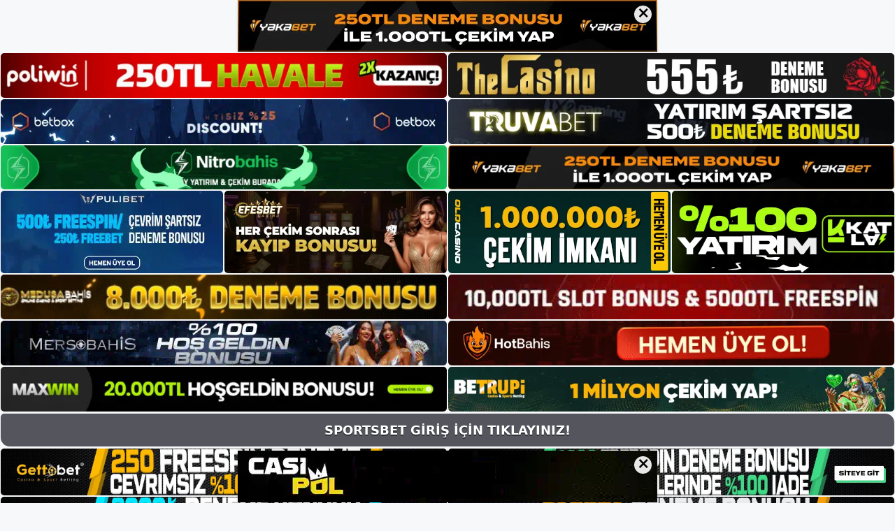

--- FILE ---
content_type: text/html; charset=utf-8
request_url: https://sportsbetadresi.com/sportsbet-canli-bahisler-yuksek-oranlarla/?amp=1
body_size: 25092
content:
<!DOCTYPE html>
<html lang="tr" amp="" data-amp-auto-lightbox-disable transformed="self;v=1" i-amphtml-layout="" i-amphtml-no-boilerplate="" i-amphtml-binding>
<head><meta charset="UTF-8"><meta name="viewport" content="width=device-width,user-scalable=no,maximum-scale=1.0,minimum-scale=1.0"><link rel="preconnect" href="https://cdn.ampproject.org"><style amp-runtime="" i-amphtml-version="012512221826001">html{overflow-x:hidden!important}html.i-amphtml-fie{height:100%!important;width:100%!important}html:not([amp4ads]),html:not([amp4ads]) body{height:auto!important}html:not([amp4ads]) body{margin:0!important}body{-webkit-text-size-adjust:100%;-moz-text-size-adjust:100%;-ms-text-size-adjust:100%;text-size-adjust:100%}html.i-amphtml-singledoc.i-amphtml-embedded{-ms-touch-action:pan-y pinch-zoom;touch-action:pan-y pinch-zoom}html.i-amphtml-fie>body,html.i-amphtml-singledoc>body{overflow:visible!important}html.i-amphtml-fie:not(.i-amphtml-inabox)>body,html.i-amphtml-singledoc:not(.i-amphtml-inabox)>body{position:relative!important}html.i-amphtml-ios-embed-legacy>body{overflow-x:hidden!important;overflow-y:auto!important;position:absolute!important}html.i-amphtml-ios-embed{overflow-y:auto!important;position:static}#i-amphtml-wrapper{overflow-x:hidden!important;overflow-y:auto!important;position:absolute!important;top:0!important;left:0!important;right:0!important;bottom:0!important;margin:0!important;display:block!important}html.i-amphtml-ios-embed.i-amphtml-ios-overscroll,html.i-amphtml-ios-embed.i-amphtml-ios-overscroll>#i-amphtml-wrapper{-webkit-overflow-scrolling:touch!important}#i-amphtml-wrapper>body{position:relative!important;border-top:1px solid transparent!important}#i-amphtml-wrapper+body{visibility:visible}#i-amphtml-wrapper+body .i-amphtml-lightbox-element,#i-amphtml-wrapper+body[i-amphtml-lightbox]{visibility:hidden}#i-amphtml-wrapper+body[i-amphtml-lightbox] .i-amphtml-lightbox-element{visibility:visible}#i-amphtml-wrapper.i-amphtml-scroll-disabled,.i-amphtml-scroll-disabled{overflow-x:hidden!important;overflow-y:hidden!important}amp-instagram{padding:54px 0px 0px!important;background-color:#fff}amp-iframe iframe{box-sizing:border-box!important}[amp-access][amp-access-hide]{display:none}[subscriptions-dialog],body:not(.i-amphtml-subs-ready) [subscriptions-action],body:not(.i-amphtml-subs-ready) [subscriptions-section]{display:none!important}amp-experiment,amp-live-list>[update]{display:none}amp-list[resizable-children]>.i-amphtml-loading-container.amp-hidden{display:none!important}amp-list [fetch-error],amp-list[load-more] [load-more-button],amp-list[load-more] [load-more-end],amp-list[load-more] [load-more-failed],amp-list[load-more] [load-more-loading]{display:none}amp-list[diffable] div[role=list]{display:block}amp-story-page,amp-story[standalone]{min-height:1px!important;display:block!important;height:100%!important;margin:0!important;padding:0!important;overflow:hidden!important;width:100%!important}amp-story[standalone]{background-color:#000!important;position:relative!important}amp-story-page{background-color:#757575}amp-story .amp-active>div,amp-story .i-amphtml-loader-background{display:none!important}amp-story-page:not(:first-of-type):not([distance]):not([active]){transform:translateY(1000vh)!important}amp-autocomplete{position:relative!important;display:inline-block!important}amp-autocomplete>input,amp-autocomplete>textarea{padding:0.5rem;border:1px solid rgba(0,0,0,.33)}.i-amphtml-autocomplete-results,amp-autocomplete>input,amp-autocomplete>textarea{font-size:1rem;line-height:1.5rem}[amp-fx^=fly-in]{visibility:hidden}amp-script[nodom],amp-script[sandboxed]{position:fixed!important;top:0!important;width:1px!important;height:1px!important;overflow:hidden!important;visibility:hidden}
/*# sourceURL=/css/ampdoc.css*/[hidden]{display:none!important}.i-amphtml-element{display:inline-block}.i-amphtml-blurry-placeholder{transition:opacity 0.3s cubic-bezier(0.0,0.0,0.2,1)!important;pointer-events:none}[layout=nodisplay]:not(.i-amphtml-element){display:none!important}.i-amphtml-layout-fixed,[layout=fixed][width][height]:not(.i-amphtml-layout-fixed){display:inline-block;position:relative}.i-amphtml-layout-responsive,[layout=responsive][width][height]:not(.i-amphtml-layout-responsive),[width][height][heights]:not([layout]):not(.i-amphtml-layout-responsive),[width][height][sizes]:not(img):not([layout]):not(.i-amphtml-layout-responsive){display:block;position:relative}.i-amphtml-layout-intrinsic,[layout=intrinsic][width][height]:not(.i-amphtml-layout-intrinsic){display:inline-block;position:relative;max-width:100%}.i-amphtml-layout-intrinsic .i-amphtml-sizer{max-width:100%}.i-amphtml-intrinsic-sizer{max-width:100%;display:block!important}.i-amphtml-layout-container,.i-amphtml-layout-fixed-height,[layout=container],[layout=fixed-height][height]:not(.i-amphtml-layout-fixed-height){display:block;position:relative}.i-amphtml-layout-fill,.i-amphtml-layout-fill.i-amphtml-notbuilt,[layout=fill]:not(.i-amphtml-layout-fill),body noscript>*{display:block;overflow:hidden!important;position:absolute;top:0;left:0;bottom:0;right:0}body noscript>*{position:absolute!important;width:100%;height:100%;z-index:2}body noscript{display:inline!important}.i-amphtml-layout-flex-item,[layout=flex-item]:not(.i-amphtml-layout-flex-item){display:block;position:relative;-ms-flex:1 1 auto;flex:1 1 auto}.i-amphtml-layout-fluid{position:relative}.i-amphtml-layout-size-defined{overflow:hidden!important}.i-amphtml-layout-awaiting-size{position:absolute!important;top:auto!important;bottom:auto!important}i-amphtml-sizer{display:block!important}@supports (aspect-ratio:1/1){i-amphtml-sizer.i-amphtml-disable-ar{display:none!important}}.i-amphtml-blurry-placeholder,.i-amphtml-fill-content{display:block;height:0;max-height:100%;max-width:100%;min-height:100%;min-width:100%;width:0;margin:auto}.i-amphtml-layout-size-defined .i-amphtml-fill-content{position:absolute;top:0;left:0;bottom:0;right:0}.i-amphtml-replaced-content,.i-amphtml-screen-reader{padding:0!important;border:none!important}.i-amphtml-screen-reader{position:fixed!important;top:0px!important;left:0px!important;width:4px!important;height:4px!important;opacity:0!important;overflow:hidden!important;margin:0!important;display:block!important;visibility:visible!important}.i-amphtml-screen-reader~.i-amphtml-screen-reader{left:8px!important}.i-amphtml-screen-reader~.i-amphtml-screen-reader~.i-amphtml-screen-reader{left:12px!important}.i-amphtml-screen-reader~.i-amphtml-screen-reader~.i-amphtml-screen-reader~.i-amphtml-screen-reader{left:16px!important}.i-amphtml-unresolved{position:relative;overflow:hidden!important}.i-amphtml-select-disabled{-webkit-user-select:none!important;-ms-user-select:none!important;user-select:none!important}.i-amphtml-notbuilt,[layout]:not(.i-amphtml-element),[width][height][heights]:not([layout]):not(.i-amphtml-element),[width][height][sizes]:not(img):not([layout]):not(.i-amphtml-element){position:relative;overflow:hidden!important;color:transparent!important}.i-amphtml-notbuilt:not(.i-amphtml-layout-container)>*,[layout]:not([layout=container]):not(.i-amphtml-element)>*,[width][height][heights]:not([layout]):not(.i-amphtml-element)>*,[width][height][sizes]:not([layout]):not(.i-amphtml-element)>*{display:none}amp-img:not(.i-amphtml-element)[i-amphtml-ssr]>img.i-amphtml-fill-content{display:block}.i-amphtml-notbuilt:not(.i-amphtml-layout-container),[layout]:not([layout=container]):not(.i-amphtml-element),[width][height][heights]:not([layout]):not(.i-amphtml-element),[width][height][sizes]:not(img):not([layout]):not(.i-amphtml-element){color:transparent!important;line-height:0!important}.i-amphtml-ghost{visibility:hidden!important}.i-amphtml-element>[placeholder],[layout]:not(.i-amphtml-element)>[placeholder],[width][height][heights]:not([layout]):not(.i-amphtml-element)>[placeholder],[width][height][sizes]:not([layout]):not(.i-amphtml-element)>[placeholder]{display:block;line-height:normal}.i-amphtml-element>[placeholder].amp-hidden,.i-amphtml-element>[placeholder].hidden{visibility:hidden}.i-amphtml-element:not(.amp-notsupported)>[fallback],.i-amphtml-layout-container>[placeholder].amp-hidden,.i-amphtml-layout-container>[placeholder].hidden{display:none}.i-amphtml-layout-size-defined>[fallback],.i-amphtml-layout-size-defined>[placeholder]{position:absolute!important;top:0!important;left:0!important;right:0!important;bottom:0!important;z-index:1}amp-img[i-amphtml-ssr]:not(.i-amphtml-element)>[placeholder]{z-index:auto}.i-amphtml-notbuilt>[placeholder]{display:block!important}.i-amphtml-hidden-by-media-query{display:none!important}.i-amphtml-element-error{background:red!important;color:#fff!important;position:relative!important}.i-amphtml-element-error:before{content:attr(error-message)}i-amp-scroll-container,i-amphtml-scroll-container{position:absolute;top:0;left:0;right:0;bottom:0;display:block}i-amp-scroll-container.amp-active,i-amphtml-scroll-container.amp-active{overflow:auto;-webkit-overflow-scrolling:touch}.i-amphtml-loading-container{display:block!important;pointer-events:none;z-index:1}.i-amphtml-notbuilt>.i-amphtml-loading-container{display:block!important}.i-amphtml-loading-container.amp-hidden{visibility:hidden}.i-amphtml-element>[overflow]{cursor:pointer;position:relative;z-index:2;visibility:hidden;display:initial;line-height:normal}.i-amphtml-layout-size-defined>[overflow]{position:absolute}.i-amphtml-element>[overflow].amp-visible{visibility:visible}template{display:none!important}.amp-border-box,.amp-border-box *,.amp-border-box :after,.amp-border-box :before{box-sizing:border-box}amp-pixel{display:none!important}amp-analytics,amp-auto-ads,amp-story-auto-ads{position:fixed!important;top:0!important;width:1px!important;height:1px!important;overflow:hidden!important;visibility:hidden}amp-story{visibility:hidden!important}html.i-amphtml-fie>amp-analytics{position:initial!important}[visible-when-invalid]:not(.visible),form [submit-error],form [submit-success],form [submitting]{display:none}amp-accordion{display:block!important}@media (min-width:1px){:where(amp-accordion>section)>:first-child{margin:0;background-color:#efefef;padding-right:20px;border:1px solid #dfdfdf}:where(amp-accordion>section)>:last-child{margin:0}}amp-accordion>section{float:none!important}amp-accordion>section>*{float:none!important;display:block!important;overflow:hidden!important;position:relative!important}amp-accordion,amp-accordion>section{margin:0}amp-accordion:not(.i-amphtml-built)>section>:last-child{display:none!important}amp-accordion:not(.i-amphtml-built)>section[expanded]>:last-child{display:block!important}
/*# sourceURL=/css/ampshared.css*/</style><meta http-equiv="X-UA-Compatible" content="ie=edge"><meta name="amp-to-amp-navigation" content="AMP-Redirect-To; AMP.navigateTo"><meta name="robots" content="index, follow, max-image-preview:large, max-snippet:-1, max-video-preview:-1"><meta name="generator" content="Bu sitenin AMP ve CDN (İç Link) kurulumu NGY tarafından yapılmıştır."><meta name="description" content="Sportsbet canlı bahisler yüksek oranlarla Oyun içinde bahis yapma, yani bahis oranlarını anında değiştirme yeteneğine canlı bahis denir."><meta property="og:locale" content="tr_TR"><meta property="og:type" content="article"><meta property="og:title" content="Sportsbet Canlı Bahisler Yüksek Oranlarla - Sportsbet Giriş Adresi"><meta property="og:description" content="Sportsbet canlı bahisler yüksek oranlarla Oyun içinde bahis yapma, yani bahis oranlarını anında değiştirme yeteneğine canlı bahis denir."><meta property="og:url" content="https://sportsbetadresi.com/sportsbet-canli-bahisler-yuksek-oranlarla/"><meta property="og:site_name" content="Sportsbet Giriş Adresi"><meta property="article:published_time" content="2022-09-07T19:00:00+00:00"><meta name="author" content="admin"><meta name="twitter:card" content="summary_large_image"><meta name="twitter:label1" content="Yazan:"><meta name="twitter:data1" content="admin"><meta name="twitter:label2" content="Tahmini okuma süresi"><meta name="twitter:data2" content="3 dakika"><meta name="generator" content="WordPress 6.9"><meta name="generator" content="AMP Plugin v2.5.5; mode=transitional"><meta name="msapplication-TileImage" content="https://sportsbetadresi.com/wp-content/uploads/2021/09/cropped-cropped-Sportsbet-bahis-firmasi-270x270.jpg"><script async="" src="https://cdn.ampproject.org/v0.mjs" type="module" crossorigin="anonymous"></script><script async nomodule src="https://cdn.ampproject.org/v0.js" crossorigin="anonymous"></script><script src="https://cdn.ampproject.org/v0/amp-bind-0.1.mjs" async="" custom-element="amp-bind" type="module" crossorigin="anonymous"></script><script async nomodule src="https://cdn.ampproject.org/v0/amp-bind-0.1.js" crossorigin="anonymous" custom-element="amp-bind"></script><script src="https://cdn.ampproject.org/v0/amp-form-0.1.mjs" async="" custom-element="amp-form" type="module" crossorigin="anonymous"></script><script async nomodule src="https://cdn.ampproject.org/v0/amp-form-0.1.js" crossorigin="anonymous" custom-element="amp-form"></script><script src="https://cdn.ampproject.org/v0/amp-iframe-0.1.mjs" async="" custom-element="amp-iframe" type="module" crossorigin="anonymous"></script><script async nomodule src="https://cdn.ampproject.org/v0/amp-iframe-0.1.js" crossorigin="anonymous" custom-element="amp-iframe"></script><script src="https://cdn.ampproject.org/v0/amp-mustache-0.2.mjs" async="" custom-template="amp-mustache" type="module" crossorigin="anonymous"></script><script async nomodule src="https://cdn.ampproject.org/v0/amp-mustache-0.2.js" crossorigin="anonymous" custom-template="amp-mustache"></script><link rel="icon" href="https://sportsbetadresi.com/wp-content/uploads/2021/09/cropped-cropped-Sportsbet-bahis-firmasi-32x32.jpg" sizes="32x32"><link rel="icon" href="https://sportsbetadresi.com/wp-content/uploads/2021/09/cropped-cropped-Sportsbet-bahis-firmasi-192x192.jpg" sizes="192x192"><style amp-custom="">amp-img:is([sizes=auto i],[sizes^="auto," i]){contain-intrinsic-size:3000px 1500px}amp-img.amp-wp-enforced-sizes{object-fit:contain}.amp-wp-default-form-message>p{margin:1em 0;padding:.5em}.amp-wp-default-form-message[submit-success]>p.amp-wp-form-redirecting,.amp-wp-default-form-message[submitting]>p{font-style:italic}.amp-wp-default-form-message[submit-success]>p:not(.amp-wp-form-redirecting){background-color:#90ee90;border:1px solid green;color:#000}.amp-wp-default-form-message[submit-error]>p{background-color:#ffb6c1;border:1px solid red;color:#000}.amp-wp-default-form-message[submit-success]>p:empty{display:none}amp-iframe iframe,amp-iframe noscript,amp-img img,amp-img noscript{image-rendering:inherit;object-fit:inherit;object-position:inherit}.wp-block-archives{box-sizing:border-box}:where(.wp-block-button__link){border-radius:9999px;box-shadow:none;padding:calc(.667em + 2px) calc(1.333em + 2px);text-decoration:none}:root :where(.wp-block-button .wp-block-button__link.is-style-outline),:root :where(.wp-block-button.is-style-outline>.wp-block-button__link){border:2px solid;padding:.667em 1.333em}:root :where(.wp-block-button .wp-block-button__link.is-style-outline:not(.has-text-color)),:root :where(.wp-block-button.is-style-outline>.wp-block-button__link:not(.has-text-color)){color:currentColor}:root :where(.wp-block-button .wp-block-button__link.is-style-outline:not(.has-background)),:root :where(.wp-block-button.is-style-outline>.wp-block-button__link:not(.has-background)){background-color:initial;background-image:none}.wp-block-categories{box-sizing:border-box}:where(.wp-block-columns){margin-bottom:1.75em}:where(.wp-block-columns.has-background){padding:1.25em 2.375em}:where(.wp-block-post-comments input[type=submit]){border:none}:where(.wp-block-cover-image:not(.has-text-color)),:where(.wp-block-cover:not(.has-text-color)){color:#fff}:where(.wp-block-cover-image.is-light:not(.has-text-color)),:where(.wp-block-cover.is-light:not(.has-text-color)){color:#000}:root :where(.wp-block-cover h1:not(.has-text-color)),:root :where(.wp-block-cover h2:not(.has-text-color)),:root :where(.wp-block-cover h3:not(.has-text-color)),:root :where(.wp-block-cover h4:not(.has-text-color)),:root :where(.wp-block-cover h5:not(.has-text-color)),:root :where(.wp-block-cover h6:not(.has-text-color)),:root :where(.wp-block-cover p:not(.has-text-color)){color:inherit}:where(.wp-block-file){margin-bottom:1.5em}:where(.wp-block-file__button){border-radius:2em;display:inline-block;padding:.5em 1em}:where(.wp-block-file__button):where(a):active,:where(.wp-block-file__button):where(a):focus,:where(.wp-block-file__button):where(a):hover,:where(.wp-block-file__button):where(a):visited{box-shadow:none;color:#fff;opacity:.85;text-decoration:none}:where(.wp-block-form-input__input){font-size:1em;margin-bottom:.5em;padding:0 .5em}:where(.wp-block-form-input__input)[type=date],:where(.wp-block-form-input__input)[type=datetime-local],:where(.wp-block-form-input__input)[type=datetime],:where(.wp-block-form-input__input)[type=email],:where(.wp-block-form-input__input)[type=month],:where(.wp-block-form-input__input)[type=number],:where(.wp-block-form-input__input)[type=password],:where(.wp-block-form-input__input)[type=search],:where(.wp-block-form-input__input)[type=tel],:where(.wp-block-form-input__input)[type=text],:where(.wp-block-form-input__input)[type=time],:where(.wp-block-form-input__input)[type=url],:where(.wp-block-form-input__input)[type=week]{border-style:solid;border-width:1px;line-height:2;min-height:2em}.wp-block-group{box-sizing:border-box}:where(.wp-block-group.wp-block-group-is-layout-constrained){position:relative}@keyframes show-content-image{0%{visibility:hidden}99%{visibility:hidden}to{visibility:visible}}@keyframes turn-on-visibility{0%{opacity:0}to{opacity:1}}@keyframes turn-off-visibility{0%{opacity:1;visibility:visible}99%{opacity:0;visibility:visible}to{opacity:0;visibility:hidden}}@keyframes lightbox-zoom-in{0%{transform:translate(calc(( -100vw + var(--wp--lightbox-scrollbar-width) ) / 2 + var(--wp--lightbox-initial-left-position)),calc(-50vh + var(--wp--lightbox-initial-top-position))) scale(var(--wp--lightbox-scale))}to{transform:translate(-50%,-50%) scale(1)}}@keyframes lightbox-zoom-out{0%{transform:translate(-50%,-50%) scale(1);visibility:visible}99%{visibility:visible}to{transform:translate(calc(( -100vw + var(--wp--lightbox-scrollbar-width) ) / 2 + var(--wp--lightbox-initial-left-position)),calc(-50vh + var(--wp--lightbox-initial-top-position))) scale(var(--wp--lightbox-scale));visibility:hidden}}:where(.wp-block-latest-comments:not([data-amp-original-style*=line-height] .wp-block-latest-comments__comment)){line-height:1.1}:where(.wp-block-latest-comments:not([data-amp-original-style*=line-height] .wp-block-latest-comments__comment-excerpt p)){line-height:1.8}.wp-block-latest-posts{box-sizing:border-box}.wp-block-latest-posts.wp-block-latest-posts__list{list-style:none}.wp-block-latest-posts.wp-block-latest-posts__list li{clear:both;overflow-wrap:break-word}:root :where(.wp-block-latest-posts.is-grid){padding:0}:root :where(.wp-block-latest-posts.wp-block-latest-posts__list){padding-left:0}ul{box-sizing:border-box}:root :where(.wp-block-list.has-background){padding:1.25em 2.375em}:where(.wp-block-navigation.has-background .wp-block-navigation-item a:not(.wp-element-button)),:where(.wp-block-navigation.has-background .wp-block-navigation-submenu a:not(.wp-element-button)){padding:.5em 1em}:where(.wp-block-navigation .wp-block-navigation__submenu-container .wp-block-navigation-item a:not(.wp-element-button)),:where(.wp-block-navigation .wp-block-navigation__submenu-container .wp-block-navigation-submenu a:not(.wp-element-button)),:where(.wp-block-navigation .wp-block-navigation__submenu-container .wp-block-navigation-submenu button.wp-block-navigation-item__content),:where(.wp-block-navigation .wp-block-navigation__submenu-container .wp-block-pages-list__item button.wp-block-navigation-item__content){padding:.5em 1em}@keyframes overlay-menu__fade-in-animation{0%{opacity:0;transform:translateY(.5em)}to{opacity:1;transform:translateY(0)}}:root :where(p.has-background){padding:1.25em 2.375em}:where(p.has-text-color:not(.has-link-color)) a{color:inherit}:where(.wp-block-post-comments-form input:not([type=submit])),:where(.wp-block-post-comments-form textarea){border:1px solid #949494;font-family:inherit;font-size:1em}:where(.wp-block-post-comments-form input:where(:not([type=submit]):not([type=checkbox]))),:where(.wp-block-post-comments-form textarea){padding:calc(.667em + 2px)}:where(.wp-block-post-excerpt){box-sizing:border-box;margin-bottom:var(--wp--style--block-gap);margin-top:var(--wp--style--block-gap)}:where(.wp-block-preformatted.has-background){padding:1.25em 2.375em}:where(.wp-block-search__button){border:1px solid #ccc;padding:6px 10px}:where(.wp-block-search__input){appearance:none;border:1px solid #949494;flex-grow:1;font-family:inherit;font-size:inherit;font-style:inherit;font-weight:inherit;letter-spacing:inherit;line-height:inherit;margin-left:0;margin-right:0;min-width:3rem;padding:8px;text-transform:inherit}:where(.wp-block-search__input):not(#_#_#_#_#_#_#_){text-decoration:unset}:where(.wp-block-search__button-inside .wp-block-search__inside-wrapper){background-color:#fff;border:1px solid #949494;box-sizing:border-box;padding:4px}:where(.wp-block-search__button-inside .wp-block-search__inside-wrapper) :where(.wp-block-search__button){padding:4px 8px}:root :where(.wp-block-separator.is-style-dots){height:auto;line-height:1;text-align:center}:root :where(.wp-block-separator.is-style-dots):before{color:currentColor;content:"···";font-family:serif;font-size:1.5em;letter-spacing:2em;padding-left:2em}:root :where(.wp-block-site-logo.is-style-rounded){border-radius:9999px}:root :where(.wp-block-social-links .wp-social-link a){padding:.25em}:root :where(.wp-block-social-links.is-style-logos-only .wp-social-link a){padding:0}:root :where(.wp-block-social-links.is-style-pill-shape .wp-social-link a){padding-left:.6666666667em;padding-right:.6666666667em}.wp-block-tag-cloud{box-sizing:border-box}.wp-block-tag-cloud a{display:inline-block;margin-right:5px}.wp-block-tag-cloud span{display:inline-block;margin-left:5px;text-decoration:none}:root :where(.wp-block-tag-cloud.is-style-outline){display:flex;flex-wrap:wrap;gap:1ch}:root :where(.wp-block-tag-cloud.is-style-outline a){border:1px solid;margin-right:0;padding:1ch 2ch}:root :where(.wp-block-tag-cloud.is-style-outline a):not(#_#_#_#_#_#_#_#_){font-size:unset;text-decoration:none}:root :where(.wp-block-table-of-contents){box-sizing:border-box}:where(.wp-block-term-description){box-sizing:border-box;margin-bottom:var(--wp--style--block-gap);margin-top:var(--wp--style--block-gap)}:where(pre.wp-block-verse){font-family:inherit}.entry-content{counter-reset:footnotes}:root{--wp-block-synced-color:#7a00df;--wp-block-synced-color--rgb:122,0,223;--wp-bound-block-color:var(--wp-block-synced-color);--wp-editor-canvas-background:#ddd;--wp-admin-theme-color:#007cba;--wp-admin-theme-color--rgb:0,124,186;--wp-admin-theme-color-darker-10:#006ba1;--wp-admin-theme-color-darker-10--rgb:0,107,160.5;--wp-admin-theme-color-darker-20:#005a87;--wp-admin-theme-color-darker-20--rgb:0,90,135;--wp-admin-border-width-focus:2px}@media (min-resolution:192dpi){:root{--wp-admin-border-width-focus:1.5px}}:root{--wp--preset--font-size--normal:16px;--wp--preset--font-size--huge:42px}.screen-reader-text{border:0;clip-path:inset(50%);height:1px;margin:-1px;overflow:hidden;padding:0;position:absolute;width:1px}.screen-reader-text:not(#_#_#_#_#_#_#_){word-wrap:normal}.screen-reader-text:focus{background-color:#ddd;clip-path:none;color:#444;display:block;font-size:1em;height:auto;left:5px;line-height:normal;padding:15px 23px 14px;text-decoration:none;top:5px;width:auto;z-index:100000}html :where(.has-border-color){border-style:solid}html :where([data-amp-original-style*=border-top-color]){border-top-style:solid}html :where([data-amp-original-style*=border-right-color]){border-right-style:solid}html :where([data-amp-original-style*=border-bottom-color]){border-bottom-style:solid}html :where([data-amp-original-style*=border-left-color]){border-left-style:solid}html :where([data-amp-original-style*=border-width]){border-style:solid}html :where([data-amp-original-style*=border-top-width]){border-top-style:solid}html :where([data-amp-original-style*=border-right-width]){border-right-style:solid}html :where([data-amp-original-style*=border-bottom-width]){border-bottom-style:solid}html :where([data-amp-original-style*=border-left-width]){border-left-style:solid}html :where(amp-img[class*=wp-image-]),html :where(amp-anim[class*=wp-image-]){height:auto;max-width:100%}:where(figure){margin:0 0 1em}html :where(.is-position-sticky){--wp-admin--admin-bar--position-offset:var(--wp-admin--admin-bar--height,0px)}@media screen and (max-width:600px){html :where(.is-position-sticky){--wp-admin--admin-bar--position-offset:0px}}.wp-block-archives{box-sizing:border-box}.wp-block-categories{box-sizing:border-box}.wp-block-latest-posts{box-sizing:border-box}.wp-block-latest-posts.wp-block-latest-posts__list{list-style:none}.wp-block-latest-posts.wp-block-latest-posts__list li{clear:both;overflow-wrap:break-word}:root :where(.wp-block-latest-posts.is-grid){padding:0}:root :where(.wp-block-latest-posts.wp-block-latest-posts__list){padding-left:0}.wp-block-tag-cloud{box-sizing:border-box}.wp-block-tag-cloud a{display:inline-block;margin-right:5px}.wp-block-tag-cloud span{display:inline-block;margin-left:5px;text-decoration:none}:root :where(.wp-block-tag-cloud.is-style-outline){display:flex;flex-wrap:wrap;gap:1ch}:root :where(.wp-block-tag-cloud.is-style-outline a){border:1px solid;margin-right:0;padding:1ch 2ch}:root :where(.wp-block-tag-cloud.is-style-outline a):not(#_#_#_#_#_#_#_#_){font-size:unset;text-decoration:none}.wp-block-group{box-sizing:border-box}:where(.wp-block-group.wp-block-group-is-layout-constrained){position:relative}:root{--wp--preset--aspect-ratio--square:1;--wp--preset--aspect-ratio--4-3:4/3;--wp--preset--aspect-ratio--3-4:3/4;--wp--preset--aspect-ratio--3-2:3/2;--wp--preset--aspect-ratio--2-3:2/3;--wp--preset--aspect-ratio--16-9:16/9;--wp--preset--aspect-ratio--9-16:9/16;--wp--preset--color--black:#000;--wp--preset--color--cyan-bluish-gray:#abb8c3;--wp--preset--color--white:#fff;--wp--preset--color--pale-pink:#f78da7;--wp--preset--color--vivid-red:#cf2e2e;--wp--preset--color--luminous-vivid-orange:#ff6900;--wp--preset--color--luminous-vivid-amber:#fcb900;--wp--preset--color--light-green-cyan:#7bdcb5;--wp--preset--color--vivid-green-cyan:#00d084;--wp--preset--color--pale-cyan-blue:#8ed1fc;--wp--preset--color--vivid-cyan-blue:#0693e3;--wp--preset--color--vivid-purple:#9b51e0;--wp--preset--color--contrast:var(--contrast);--wp--preset--color--contrast-2:var(--contrast-2);--wp--preset--color--contrast-3:var(--contrast-3);--wp--preset--color--base:var(--base);--wp--preset--color--base-2:var(--base-2);--wp--preset--color--base-3:var(--base-3);--wp--preset--color--accent:var(--accent);--wp--preset--gradient--vivid-cyan-blue-to-vivid-purple:linear-gradient(135deg,#0693e3 0%,#9b51e0 100%);--wp--preset--gradient--light-green-cyan-to-vivid-green-cyan:linear-gradient(135deg,#7adcb4 0%,#00d082 100%);--wp--preset--gradient--luminous-vivid-amber-to-luminous-vivid-orange:linear-gradient(135deg,#fcb900 0%,#ff6900 100%);--wp--preset--gradient--luminous-vivid-orange-to-vivid-red:linear-gradient(135deg,#ff6900 0%,#cf2e2e 100%);--wp--preset--gradient--very-light-gray-to-cyan-bluish-gray:linear-gradient(135deg,#eee 0%,#a9b8c3 100%);--wp--preset--gradient--cool-to-warm-spectrum:linear-gradient(135deg,#4aeadc 0%,#9778d1 20%,#cf2aba 40%,#ee2c82 60%,#fb6962 80%,#fef84c 100%);--wp--preset--gradient--blush-light-purple:linear-gradient(135deg,#ffceec 0%,#9896f0 100%);--wp--preset--gradient--blush-bordeaux:linear-gradient(135deg,#fecda5 0%,#fe2d2d 50%,#6b003e 100%);--wp--preset--gradient--luminous-dusk:linear-gradient(135deg,#ffcb70 0%,#c751c0 50%,#4158d0 100%);--wp--preset--gradient--pale-ocean:linear-gradient(135deg,#fff5cb 0%,#b6e3d4 50%,#33a7b5 100%);--wp--preset--gradient--electric-grass:linear-gradient(135deg,#caf880 0%,#71ce7e 100%);--wp--preset--gradient--midnight:linear-gradient(135deg,#020381 0%,#2874fc 100%);--wp--preset--font-size--small:13px;--wp--preset--font-size--medium:20px;--wp--preset--font-size--large:36px;--wp--preset--font-size--x-large:42px;--wp--preset--spacing--20:.44rem;--wp--preset--spacing--30:.67rem;--wp--preset--spacing--40:1rem;--wp--preset--spacing--50:1.5rem;--wp--preset--spacing--60:2.25rem;--wp--preset--spacing--70:3.38rem;--wp--preset--spacing--80:5.06rem;--wp--preset--shadow--natural:6px 6px 9px rgba(0,0,0,.2);--wp--preset--shadow--deep:12px 12px 50px rgba(0,0,0,.4);--wp--preset--shadow--sharp:6px 6px 0px rgba(0,0,0,.2);--wp--preset--shadow--outlined:6px 6px 0px -3px #fff,6px 6px #000;--wp--preset--shadow--crisp:6px 6px 0px #000}:where(.is-layout-flex){gap:.5em}:where(.is-layout-grid){gap:.5em}:where(.wp-block-columns.is-layout-flex){gap:2em}:where(.wp-block-columns.is-layout-grid){gap:2em}:where(.wp-block-post-template.is-layout-flex){gap:1.25em}:where(.wp-block-post-template.is-layout-grid){gap:1.25em}.comment-respond{margin-top:0}.comment-form>.form-submit{margin-bottom:0}.comment-form input,.comment-form-comment{margin-bottom:10px}.comment-form-comment textarea{resize:vertical}.comment-form #author,.comment-form #email,.comment-form #url{display:block}.comment-form-cookies-consent{display:flex;align-items:center}.comment-form-cookies-consent input{margin-right:.5em;margin-bottom:0}#cancel-comment-reply-link{padding-left:10px}body,h1,h2,h3,html,amp-iframe,li,p,textarea,ul{margin:0;padding:0;border:0}html{font-family:sans-serif;-webkit-text-size-adjust:100%;-ms-text-size-adjust:100%;-webkit-font-smoothing:antialiased;-moz-osx-font-smoothing:grayscale}main{display:block}html{box-sizing:border-box}*,::after,::before{box-sizing:inherit}button,input,textarea{font-family:inherit;font-size:100%;margin:0}[type=search]{-webkit-appearance:textfield;outline-offset:-2px}[type=search]::-webkit-search-decoration{-webkit-appearance:none}::-moz-focus-inner{border-style:none;padding:0}:-moz-focusring{outline:1px dotted ButtonText}body,button,input,textarea{font-family:-apple-system,system-ui,BlinkMacSystemFont,"Segoe UI",Helvetica,Arial,sans-serif,"Apple Color Emoji","Segoe UI Emoji","Segoe UI Symbol";font-weight:400;text-transform:none;font-size:17px;line-height:1.5}p{margin-bottom:1.5em}h1,h2,h3{font-family:inherit;font-size:100%;font-style:inherit;font-weight:inherit}h1{font-size:42px;margin-bottom:20px;line-height:1.2em;font-weight:400;text-transform:none}h2{font-size:35px;margin-bottom:20px;line-height:1.2em;font-weight:400;text-transform:none}h3{font-size:29px;margin-bottom:20px;line-height:1.2em;font-weight:400;text-transform:none}ul{margin:0 0 1.5em 3em}ul{list-style:disc}li>ul{margin-bottom:0;margin-left:1.5em}strong{font-weight:700}small{font-size:75%}amp-img{height:auto;max-width:100%}button,input[type=button],input[type=reset],input[type=submit]{background:#55555e;color:#fff;border:1px solid transparent;cursor:pointer;-webkit-appearance:button;padding:10px 20px}input[type=email],input[type=number],input[type=password],input[type=search],input[type=tel],input[type=text],input[type=url],textarea{border:1px solid;border-radius:0;padding:10px 15px;max-width:100%}textarea{width:100%}a,button,input{transition:color .1s ease-in-out,background-color .1s ease-in-out}a{text-decoration:none}.button{padding:10px 20px;display:inline-block}.screen-reader-text{border:0;clip:rect(1px,1px,1px,1px);-webkit-clip-path:inset(50%);clip-path:inset(50%);height:1px;margin:-1px;overflow:hidden;padding:0;width:1px}.screen-reader-text:not(#_#_#_#_#_#_#_){position:absolute;word-wrap:normal}.screen-reader-text:focus{background-color:#f1f1f1;border-radius:3px;box-shadow:0 0 2px 2px rgba(0,0,0,.6);-webkit-clip-path:none;clip-path:none;color:#21759b;display:block;font-size:.875rem;font-weight:700;height:auto;left:5px;line-height:normal;padding:15px 23px 14px;text-decoration:none;top:5px;width:auto;z-index:100000}.screen-reader-text:focus:not(#_#_#_#_#_#_#_){clip:auto}.main-navigation{z-index:100;padding:0;clear:both;display:block}.main-navigation a{display:block;text-decoration:none;font-weight:400;text-transform:none;font-size:15px}.main-navigation ul{list-style:none;margin:0;padding-left:0}.main-navigation .main-nav ul li a{padding-left:20px;padding-right:20px;line-height:60px}.inside-navigation{position:relative}.main-navigation .inside-navigation{display:flex;align-items:center;flex-wrap:wrap;justify-content:space-between}.main-navigation .main-nav>ul{display:flex;flex-wrap:wrap;align-items:center}.main-navigation li{position:relative}.main-navigation .menu-bar-items{display:flex;align-items:center;font-size:15px}.main-navigation .menu-bar-items a{color:inherit}.sidebar .main-navigation .main-nav{flex-basis:100%}.sidebar .main-navigation .main-nav>ul{flex-direction:column}.sidebar .main-navigation .menu-bar-items{margin:0 auto}.main-navigation ul ul{display:block;box-shadow:1px 1px 0 rgba(0,0,0,.1);float:left;position:absolute;left:-99999px;opacity:0;z-index:99999;width:200px;text-align:left;top:auto;transition:opacity 80ms linear;transition-delay:0s;pointer-events:none;height:0;overflow:hidden}.main-navigation ul ul a{display:block}.main-navigation ul ul li{width:100%}.main-navigation .main-nav ul ul li a{line-height:normal;padding:10px 20px;font-size:14px}.main-navigation:not(.toggled) ul li:hover>ul{left:auto;opacity:1;transition-delay:150ms;pointer-events:auto;height:auto;overflow:visible}.main-navigation:not(.toggled) ul ul li:hover>ul{left:100%;top:0}.nav-float-right .main-navigation ul ul ul{top:0}.widget-area .main-navigation li{float:none;display:block;width:100%;padding:0;margin:0}.sidebar .main-navigation.sub-menu-right ul li:hover ul{top:0;left:100%}.site-main .post-navigation{margin:0 0 2em;overflow:hidden}.site-main .post-navigation{margin-bottom:0}.site-header{position:relative}.inside-header{padding:20px 40px}.site-logo{display:inline-block;max-width:100%}.site-header .header-image{vertical-align:middle}.inside-header{display:flex;align-items:center}.nav-float-right #site-navigation{margin-left:auto}.entry-header .gp-icon{display:none}.byline,.entry-header .cat-links,.entry-header .tags-links,.single .byline{display:inline}footer.entry-meta .byline,footer.entry-meta .posted-on{display:block}.entry-content:not(:first-child){margin-top:2em}.entry-header,.site-content{word-wrap:break-word}.entry-title{margin-bottom:0}.entry-meta{font-size:85%;margin-top:.5em;line-height:1.5}footer.entry-meta{margin-top:2em}.cat-links,.tags-links{display:block}.entry-content>p:last-child{margin-bottom:0}amp-iframe{max-width:100%}.widget-area .widget{padding:40px}.sidebar .widget :last-child{margin-bottom:0}.widget ul{margin:0}.sidebar .widget:last-child{margin-bottom:0}.widget ul li{list-style-type:none;position:relative;margin-bottom:.5em}.widget ul li ul{margin-left:1em;margin-top:.5em}.site-content{display:flex}.grid-container{margin-left:auto;margin-right:auto;max-width:1200px}.sidebar .widget,.site-main>*{margin-bottom:20px}.separate-containers .comments-area,.separate-containers .inside-article{padding:40px}.separate-containers .site-main{margin:20px}.separate-containers.right-sidebar .site-main{margin-left:0}.separate-containers .inside-right-sidebar{margin-top:20px;margin-bottom:20px}.widget-area .main-navigation{margin-bottom:20px}.separate-containers .site-main>:last-child{margin-bottom:0}.sidebar .grid-container{max-width:100%;width:100%}.inside-site-info{display:flex;align-items:center;justify-content:center;padding:20px 40px}.site-info{text-align:center;font-size:15px}.gp-icon{display:inline-flex;align-self:center}.gp-icon svg{height:1em;width:1em;top:.125em;position:relative;fill:currentColor}.icon-menu-bars svg:nth-child(2),.toggled .icon-menu-bars svg:nth-child(1){display:none}.toggled .icon-menu-bars svg:nth-child(2){display:block}.entry-meta .gp-icon{margin-right:.6em;opacity:.7}nav.toggled .icon-arrow-left svg{transform:rotate(-90deg)}nav.toggled .icon-arrow-right svg{transform:rotate(90deg)}.container.grid-container{width:auto}.menu-toggle{display:none}.menu-toggle{padding:0 20px;line-height:60px;margin:0;font-weight:400;text-transform:none;font-size:15px;cursor:pointer}.menu-toggle .mobile-menu{padding-left:3px}.menu-toggle .gp-icon+.mobile-menu{padding-left:9px}.menu-toggle .mobile-menu:empty{display:none}button.menu-toggle{background-color:transparent;flex-grow:1;border:0;text-align:center}button.menu-toggle:active,button.menu-toggle:focus,button.menu-toggle:hover{background-color:transparent}.has-menu-bar-items button.menu-toggle{flex-grow:0}.main-navigation.toggled .main-nav{flex-basis:100%;order:3}.main-navigation.toggled .main-nav>ul{display:block}.main-navigation.toggled .main-nav li{width:100%;text-align:left}.main-navigation.toggled .main-nav ul ul{transition:0s;visibility:hidden;box-shadow:none;border-bottom:1px solid rgba(0,0,0,.05)}.main-navigation.toggled .main-nav ul ul li:last-child>ul{border-bottom:0}.mobile-menu-control-wrapper{display:none;margin-left:auto;align-items:center}.has-inline-mobile-toggle #site-navigation.toggled{margin-top:1.5em}@media (max-width:768px){a,body,button,input,textarea{transition:all 0s ease-in-out}.inside-header{flex-direction:column;text-align:center}.site-content{flex-direction:column}.container .site-content .content-area{width:auto}.is-right-sidebar.sidebar{width:auto;order:initial}#main{margin-left:0;margin-right:0}body:not(.no-sidebar) #main{margin-bottom:0}.entry-meta{font-size:inherit}.entry-meta a{line-height:1.8em}}body{background-color:var(--base-2);color:var(--contrast)}a{color:var(--accent)}a{text-decoration:underline}.entry-title a,a.button,.main-navigation a{text-decoration:none}a:hover,a:focus,a:active{color:var(--contrast)}.wp-block-group__inner-container{max-width:1200px;margin-left:auto;margin-right:auto}:root{--contrast:#222;--contrast-2:#575760;--contrast-3:#b2b2be;--base:#f0f0f0;--base-2:#f7f8f9;--base-3:#fff;--accent:#1e73be}.site-header{background-color:var(--base-3)}.mobile-menu-control-wrapper .menu-toggle,.mobile-menu-control-wrapper .menu-toggle:hover,.mobile-menu-control-wrapper .menu-toggle:focus,.has-inline-mobile-toggle #site-navigation.toggled{background-color:rgba(0,0,0,.02)}.main-navigation,.main-navigation ul ul{background-color:var(--base-3)}.main-navigation .main-nav ul li a,.main-navigation .menu-toggle,.main-navigation .menu-bar-items{color:var(--contrast)}.main-navigation .main-nav ul li:not([class*="current-menu-"]):hover > a,.main-navigation .main-nav ul li:not([class*="current-menu-"]):focus > a{color:var(--accent)}button.menu-toggle:hover,button.menu-toggle:focus{color:var(--contrast)}.main-navigation .main-nav ul li[class*="current-menu-"] > a{color:var(--accent)}.main-navigation ul ul{background-color:var(--base)}.separate-containers .inside-article,.separate-containers .comments-area{background-color:var(--base-3)}.entry-title a{color:var(--contrast)}.entry-title a:hover{color:var(--contrast-2)}.entry-meta{color:var(--contrast-2)}.sidebar .widget{background-color:var(--base-3)}.site-info{background-color:var(--base-3)}input[type="text"],input[type="email"],input[type="url"],input[type="password"],input[type="search"],input[type="tel"],input[type="number"],textarea{color:var(--contrast);background-color:var(--base-2);border-color:var(--base)}input[type="text"]:focus,input[type="email"]:focus,input[type="url"]:focus,input[type="password"]:focus,input[type="search"]:focus,input[type="tel"]:focus,input[type="number"]:focus,textarea:focus{color:var(--contrast);background-color:var(--base-2);border-color:var(--contrast-3)}button,html input[type="button"],input[type="reset"],input[type="submit"],a.button{color:#fff;background-color:#55555e}button:hover,html input[type="button"]:hover,input[type="reset"]:hover,input[type="submit"]:hover,a.button:hover,button:focus,html input[type="button"]:focus,input[type="reset"]:focus,input[type="submit"]:focus,a.button:focus{color:#fff;background-color:#3f4047}:root{--gp-search-modal-bg-color:var(--base-3);--gp-search-modal-text-color:var(--contrast);--gp-search-modal-overlay-bg-color:rgba(0,0,0,.2)}.site-main .wp-block-group__inner-container{padding:40px}@media (max-width:768px){.separate-containers .inside-article,.separate-containers .comments-area{padding:30px}.site-main .wp-block-group__inner-container{padding:30px}.inside-header{padding-right:30px;padding-left:30px}.widget-area .widget{padding-top:30px;padding-right:30px;padding-bottom:30px;padding-left:30px}.inside-site-info{padding-right:30px;padding-left:30px}}.is-right-sidebar{width:30%}.site-content .content-area{width:70%}@media (max-width:768px){.main-navigation .menu-toggle{display:block}.main-navigation ul,.main-navigation:not(.slideout-navigation):not(.toggled) .main-nav > ul,.has-inline-mobile-toggle #site-navigation .inside-navigation > *:not(.navigation-search):not(.main-nav){display:none}.has-inline-mobile-toggle .mobile-menu-control-wrapper{display:flex;flex-wrap:wrap}.has-inline-mobile-toggle .inside-header{flex-direction:row;text-align:left;flex-wrap:wrap}.has-inline-mobile-toggle #site-navigation{flex-basis:100%}}button.menu-toggle:not(.amp-menu-toggle){display:none}#amp-mobile-version-switcher{left:0;position:absolute;width:100%;z-index:100}#amp-mobile-version-switcher>a{background-color:#444;border:0;color:#eaeaea;display:block;font-family:-apple-system,BlinkMacSystemFont,Segoe UI,Roboto,Oxygen-Sans,Ubuntu,Cantarell,Helvetica Neue,sans-serif;font-size:16px;font-weight:600;padding:15px 0;text-align:center;-webkit-text-decoration:none;text-decoration:none}#amp-mobile-version-switcher>a:active,#amp-mobile-version-switcher>a:focus,#amp-mobile-version-switcher>a:hover{-webkit-text-decoration:underline;text-decoration:underline}.footer amp-iframe{position:fixed;bottom:0;z-index:9999}.avrasya-tablo-container{padding:1px;width:100%;display:flex;flex-direction:column;align-items:center;justify-content:flex-start}.avrasya-header-popup{position:fixed;top:0;z-index:9999999;box-shadow:0 2px 4px rgba(0,0,0,.1)}.avrasya-header-popup-content{margin:0 auto}.avrasya-header-popup-content amp-img{width:100%;object-fit:contain}.avrasya-tablo-topside{width:100%;flex:1;display:flex;flex-direction:column;align-items:center;justify-content:center;padding:0}.avrasya-avrasya-tablo-topcard-continer,.avrasya-avrasya-tablo-card-continer,.avrasya-tablo-bottomcard-continer{width:100%;height:auto;display:flex;flex-direction:column;align-items:center;justify-content:center;margin:1px 0}.avrasya-tablo-topcard,.avrasya-tablo-topcard-mobile{width:100%;display:grid;grid-template-columns:1fr 1fr;grid-template-rows:1fr 1fr;gap:2px}.avrasya-tablo-topcard-mobile{display:none}.avrasya-tablo-card,.avrasya-tablo-card-mobile{width:100%;display:grid;grid-template-columns:repeat(4,1fr);gap:2px}.avrasya-tablo-card-mobile{display:none}.avrasya-tablo-bottomcard,.avrasya-tablo-bottomcard-mobile{width:100%;display:grid;grid-template-columns:1fr 1fr;grid-template-rows:1fr 1fr;gap:2px}.avrasya-tablo-bottomcard-mobile{display:none}.avrasya-tablo-topcard a,.avrasya-tablo-topcard-mobile a,.avrasya-tablo-card a,.avrasya-tablo-card-mobile a,.avrasya-tablo-bottomcard a,.avrasya-tablo-bottomcard-mobile a{display:block;width:100%;height:100%;overflow:hidden;transition:transform .3s ease;background-color:#fff}.avrasya-tablo-topcard a amp-img,.avrasya-tablo-topcard-mobile a amp-img,.avrasya-tablo-card a amp-img,.avrasya-tablo-card-mobile a amp-img,.avrasya-tablo-bottomcard a amp-img,.avrasya-tablo-bottomcard-mobile a amp-img{width:100%;height:100%;object-fit:contain;display:block;border-radius:5px}.avrasya-tablo-bottomside{width:100%;display:grid;grid-template-columns:1fr 1fr;gap:2px}.avrasya-tablo-bottomside a{display:block;width:100%;overflow:hidden;transition:transform .3s ease;background-color:#fff}.avrasya-tablo-bottomside a amp-img{width:100%;height:100%;object-fit:contain;display:block;border-radius:5px}.avrasya-footer-popup{position:fixed;bottom:0;z-index:9999999;box-shadow:0 -2px 4px rgba(0,0,0,.1);margin-top:auto}.avrasya-footer-popup-content{margin:0 auto;padding:0}.avrasya-footer-popup-content amp-img{width:100%;object-fit:contain}.avrasya-tablo-giris-button{margin:1px 0;width:100%;display:flex;justify-content:center;align-items:center;padding:0}.avrasya-footer-popup-content-left{margin-bottom:-6px}.avrasya-header-popup-content-left{margin-bottom:-6px}.avrasya-tablo-giris-button a.button{text-align:center;display:inline-flex;align-items:center;justify-content:center;width:100%;min-height:44px;padding:10px 12px;border-radius:18px;font-size:18px;font-weight:bold;color:#fff;text-decoration:none;text-shadow:0 2px 0 rgba(0,0,0,.4);margin:1px 0px;position:relative;overflow:hidden;animation:tablo-radius-pulse 2s ease-in-out infinite}.avrasya-tablo-giris-button a.button:not(#_#_#_#_#_#_#_#_){background:#f00}@keyframes tablo-radius-pulse{0%{border-radius:18px 0px 18px 0px}25%{border-radius:0px 18px 0px 18px}50%{border-radius:18px 0px 18px 0px}75%{border-radius:0px 18px 0px 18px}100%{border-radius:18px 0px 18px 0px}}#close-top:checked~.avrasya-header-popup{display:none}#close-bottom:checked~.avrasya-footer-popup{display:none}.avrasya-tablo-banner-wrapper{position:relative}.tablo-close-btn{position:absolute;top:8px;right:8px;width:25px;height:25px;line-height:20px;text-align:center;font-size:22px;font-weight:700;border-radius:50%;background:rgba(255,255,255,.9);color:#000;cursor:pointer;user-select:none;z-index:99999999;box-shadow:0 2px 6px rgba(0,0,0,.2)}.tablo-close-btn:hover,.tablo-close-btn:focus{outline:2px solid rgba(255,255,255,.7)}.avrasya-tablo-bottomside-container{width:100%;margin:1px 0}.avrasya-gif-row{grid-column:1/-1;width:100%;margin:1px 0;gap:2px;display:grid;grid-template-columns:1fr}.avrasya-gif-row-mobile{display:none}.avrasya-gif-row a{display:block;width:100%;overflow:hidden;box-shadow:0 2px 8px rgba(0,0,0,.1);transition:transform .3s ease;background-color:#fff}.avrasya-gif-row a amp-img{width:100%;height:100%;object-fit:contain;display:block;border-radius:5px}#close-top:checked~.avrasya-header-popup{display:none}#close-top:checked~.header-spacer{display:none}@media (min-width:600px){.header-spacer{padding-bottom:74px}}@media (max-width: 1200px){.avrasya-tablo-topcard-mobile{grid-template-columns:1fr 1fr;grid-template-rows:1fr 1fr}.avrasya-tablo-card-mobile{grid-template-columns:repeat(4,1fr)}.avrasya-tablo-bottomcard-mobile{grid-template-columns:1fr 1fr 1fr;grid-template-rows:1fr 1fr}}@media (max-width: 900px){.avrasya-gif-row{display:none}.avrasya-gif-row-mobile{display:grid}.avrasya-tablo-topcard-mobile,.avrasya-tablo-card-mobile,.avrasya-tablo-bottomcard-mobile{display:grid}.avrasya-tablo-topcard,.avrasya-tablo-card,.avrasya-tablo-bottomcard{display:none}.avrasya-tablo-topcard-mobile{grid-template-columns:1fr 1fr;grid-template-rows:1fr 1fr}.avrasya-tablo-card-mobile{grid-template-columns:1fr 1fr 1fr 1fr}.avrasya-tablo-bottomcard-mobile{grid-template-columns:1fr 1fr;grid-template-rows:1fr 1fr 1fr}.avrasya-tablo-bottomside{grid-template-columns:1fr}}@media (max-width:600px){.header-spacer{width:100%;aspect-ratio:var(--header-w,600)/var(--header-h,74)}}@media (max-width: 500px){.avrasya-tablo-giris-button a.button{font-size:15px}.tablo-close-btn{width:15px;height:15px;font-size:15px;line-height:12px}}@media (max-width: 400px){.tablo-close-btn{width:15px;height:15px;font-size:15px;line-height:12px}}.amp-wp-8724270:not(#_#_#_#_#_){font-size:14.666666666667pt}.amp-wp-2e93a80:not(#_#_#_#_#_){font-size:22pt}.amp-wp-3a73fcf:not(#_#_#_#_#_){font-size:18.333333333333pt}.amp-wp-66e98d3:not(#_#_#_#_#_){font-size:15.222222222222pt}.amp-wp-4dbe108:not(#_#_#_#_#_){font-size:19.333333333333pt}.amp-wp-1673c0f:not(#_#_#_#_#_){font-size:18.666666666667pt}.amp-wp-7abd263:not(#_#_#_#_#_){font-size:19.777777777778pt}.amp-wp-7f68440:not(#_#_#_#_#_){font-size:18pt}.amp-wp-4e876e6:not(#_#_#_#_#_){font-size:17pt}.amp-wp-08a8131:not(#_#_#_#_#_){font-size:16.666666666667pt}.amp-wp-711ecc4:not(#_#_#_#_#_){font-size:13.333333333333pt}.amp-wp-e513d77:not(#_#_#_#_#_){font-size:17.444444444444pt}.amp-wp-ee8e16e:not(#_#_#_#_#_){font-size:14.111111111111pt}.amp-wp-c7da700:not(#_#_#_#_#_){font-size:19.555555555556pt}.amp-wp-788d75a:not(#_#_#_#_#_){font-size:8pt}.amp-wp-3c0ac18:not(#_#_#_#_#_){font-size:18.888888888889pt}.amp-wp-7205d3f:not(#_#_#_#_#_){font-size:17.777777777778pt}.amp-wp-74c6fa6:not(#_#_#_#_#_){font-size:11.333333333333pt}.amp-wp-521d038:not(#_#_#_#_#_){font-size:12.444444444444pt}.amp-wp-1e7386a:not(#_#_#_#_#_){font-size:10pt}.amp-wp-8588e44:not(#_#_#_#_#_){width:100%}.amp-wp-224b51a:not(#_#_#_#_#_){display:none}

/*# sourceURL=amp-custom.css */</style><link rel="canonical" href="https://sportsbetadresi.com/sportsbet-canli-bahisler-yuksek-oranlarla/"><script type="application/ld+json" class="yoast-schema-graph">{"@context":"https://schema.org","@graph":[{"@type":"Article","@id":"https://sportsbetadresi.com/sportsbet-canli-bahisler-yuksek-oranlarla/#article","isPartOf":{"@id":"https://sportsbetadresi.com/sportsbet-canli-bahisler-yuksek-oranlarla/"},"author":{"name":"admin","@id":"https://sportsbetadresi.com/#/schema/person/38ad4b9b7706c61730e76af5cd08af99"},"headline":"Sportsbet Canlı Bahisler Yüksek Oranlarla","datePublished":"2022-09-07T19:00:00+00:00","mainEntityOfPage":{"@id":"https://sportsbetadresi.com/sportsbet-canli-bahisler-yuksek-oranlarla/"},"wordCount":611,"commentCount":0,"publisher":{"@id":"https://sportsbetadresi.com/#/schema/person/5dff73ee803e20a02eb273365f0014b9"},"keywords":["Sportsbet Canlı Bahisler Yüksek Oranlarla"],"articleSection":["Sportsbet"],"inLanguage":"tr","potentialAction":[{"@type":"CommentAction","name":"Comment","target":["https://sportsbetadresi.com/sportsbet-canli-bahisler-yuksek-oranlarla/#respond"]}]},{"@type":"WebPage","@id":"https://sportsbetadresi.com/sportsbet-canli-bahisler-yuksek-oranlarla/","url":"https://sportsbetadresi.com/sportsbet-canli-bahisler-yuksek-oranlarla/","name":"Sportsbet Canlı Bahisler Yüksek Oranlarla - Sportsbet Giriş Adresi","isPartOf":{"@id":"https://sportsbetadresi.com/#website"},"datePublished":"2022-09-07T19:00:00+00:00","description":"Sportsbet canlı bahisler yüksek oranlarla Oyun içinde bahis yapma, yani bahis oranlarını anında değiştirme yeteneğine canlı bahis denir.","breadcrumb":{"@id":"https://sportsbetadresi.com/sportsbet-canli-bahisler-yuksek-oranlarla/#breadcrumb"},"inLanguage":"tr","potentialAction":[{"@type":"ReadAction","target":["https://sportsbetadresi.com/sportsbet-canli-bahisler-yuksek-oranlarla/"]}]},{"@type":"BreadcrumbList","@id":"https://sportsbetadresi.com/sportsbet-canli-bahisler-yuksek-oranlarla/#breadcrumb","itemListElement":[{"@type":"ListItem","position":1,"name":"Anasayfa","item":"https://sportsbetadresi.com/"},{"@type":"ListItem","position":2,"name":"Sportsbet Canlı Bahisler Yüksek Oranlarla"}]},{"@type":"WebSite","@id":"https://sportsbetadresi.com/#website","url":"https://sportsbetadresi.com/","name":"Sportsbet Giriş Adresi","description":"Sportsbet Giriş Adresi Bilgileri","publisher":{"@id":"https://sportsbetadresi.com/#/schema/person/5dff73ee803e20a02eb273365f0014b9"},"potentialAction":[{"@type":"SearchAction","target":{"@type":"EntryPoint","urlTemplate":"https://sportsbetadresi.com/?s={search_term_string}"},"query-input":{"@type":"PropertyValueSpecification","valueRequired":true,"valueName":"search_term_string"}}],"inLanguage":"tr"},{"@type":["Person","Organization"],"@id":"https://sportsbetadresi.com/#/schema/person/5dff73ee803e20a02eb273365f0014b9","name":"sportsbet","image":{"@type":"ImageObject","inLanguage":"tr","@id":"https://sportsbetadresi.com/#/schema/person/image/","url":"https://sportsbetadresi.com/wp-content/uploads/2021/09/cropped-Sportsbet-bahis-firmasi.jpg","contentUrl":"https://sportsbetadresi.com/wp-content/uploads/2021/09/cropped-Sportsbet-bahis-firmasi.jpg","width":238,"height":65,"caption":"sportsbet"},"logo":{"@id":"https://sportsbetadresi.com/#/schema/person/image/"}},{"@type":"Person","@id":"https://sportsbetadresi.com/#/schema/person/38ad4b9b7706c61730e76af5cd08af99","name":"admin","image":{"@type":"ImageObject","inLanguage":"tr","@id":"https://sportsbetadresi.com/#/schema/person/image/","url":"https://secure.gravatar.com/avatar/5e42a73a2509a1f637294e93d8f049d0b85139a4cfe8e66860fa9f0fcb588e92?s=96\u0026d=mm\u0026r=g","contentUrl":"https://secure.gravatar.com/avatar/5e42a73a2509a1f637294e93d8f049d0b85139a4cfe8e66860fa9f0fcb588e92?s=96\u0026d=mm\u0026r=g","caption":"admin"},"sameAs":["https://sportsbetadresi.com"],"url":"https://sportsbetadresi.com/author/admin/"}]}</script><link rel="alternate" type="application/rss+xml" title="Sportsbet Giriş Adresi » akışı" href="https://sportsbetadresi.com/feed/"><link rel="alternate" type="application/rss+xml" title="Sportsbet Giriş Adresi » yorum akışı" href="https://sportsbetadresi.com/comments/feed/"><link rel="alternate" type="application/rss+xml" title="Sportsbet Giriş Adresi » Sportsbet Canlı Bahisler Yüksek Oranlarla yorum akışı" href="https://sportsbetadresi.com/sportsbet-canli-bahisler-yuksek-oranlarla/feed/"><link rel="alternate" title="oEmbed (JSON)" type="application/json+oembed" href="https://sportsbetadresi.com/wp-json/oembed/1.0/embed?url=https%3A%2F%2Fsportsbetadresi.com%2Fsportsbet-canli-bahisler-yuksek-oranlarla%2F"><link rel="alternate" title="oEmbed (XML)" type="text/xml+oembed" href="https://sportsbetadresi.com/wp-json/oembed/1.0/embed?url=https%3A%2F%2Fsportsbetadresi.com%2Fsportsbet-canli-bahisler-yuksek-oranlarla%2F&amp;format=xml"><link rel="https://api.w.org/" href="https://sportsbetadresi.com/wp-json/"><link rel="alternate" title="JSON" type="application/json" href="https://sportsbetadresi.com/wp-json/wp/v2/posts/563"><link rel="EditURI" type="application/rsd+xml" title="RSD" href="https://sportsbetadresi.com/xmlrpc.php?rsd"><link rel="shortlink" href="https://sportsbetadresi.com/?p=563"><link rel="pingback" href="https://sportsbetadresi.com/xmlrpc.php"><link rel="apple-touch-icon" href="https://sportsbetadresi.com/wp-content/uploads/2021/09/cropped-cropped-Sportsbet-bahis-firmasi-180x180.jpg"><title>Sportsbet Canlı Bahisler Yüksek Oranlarla - Sportsbet Giriş Adresi</title></head>

<body class="wp-singular post-template-default single single-post postid-563 single-format-standard wp-custom-logo wp-embed-responsive wp-theme-generatepress right-sidebar nav-float-right separate-containers header-aligned-left dropdown-hover" itemtype="https://schema.org/Blog" itemscope><main>
  <div class="avrasya-tablo-container">
    <input type="checkbox" id="close-top" class="tablo-close-toggle" hidden>
    <input type="checkbox" id="close-bottom" class="tablo-close-toggle" hidden>

          <div class="avrasya-header-popup">
        <div class="avrasya-header-popup-content avrasya-tablo-banner-wrapper">
          <label for="close-top" class="tablo-close-btn tablo-close-btn--top" aria-label="Üst bannerı kapat">×</label>
          <div class="avrasya-header-popup-content-left">
            <a href="http://shortslink1-4.com/headerbanner" rel="noopener">
              <amp-img src="https://tabloproject1.com/tablo/uploads/banner/headerbanner.webp" alt="Header Banner" width="600" height="74" class="amp-wp-enforced-sizes i-amphtml-layout-intrinsic i-amphtml-layout-size-defined" layout="intrinsic" i-amphtml-layout="intrinsic"><i-amphtml-sizer slot="i-amphtml-svc" class="i-amphtml-sizer"><img alt="" aria-hidden="true" class="i-amphtml-intrinsic-sizer" role="presentation" src="[data-uri]"></i-amphtml-sizer><noscript><img src="https://tabloproject1.com/tablo/uploads/banner/headerbanner.webp" alt="Header Banner" width="600" height="74"></noscript></amp-img>
            </a>
          </div>
        </div>
      </div>
      <div class="header-spacer"></div>
    
    <div class="avrasya-tablo-topside">

      <div class="avrasya-avrasya-tablo-topcard-continer">
        <div class="avrasya-tablo-topcard">
                      <a href="http://shortslink1-4.com/top1" rel="noopener">
              <amp-img src="https://tabloproject1.com/tablo/uploads/gif/poliwinweb-banner.webp" alt="" layout="responsive" width="800" height="80" class="amp-wp-enforced-sizes i-amphtml-layout-responsive i-amphtml-layout-size-defined" data-hero i-amphtml-ssr i-amphtml-layout="responsive"><i-amphtml-sizer slot="i-amphtml-svc" style="display:block;padding-top:10%"></i-amphtml-sizer><img class="i-amphtml-fill-content i-amphtml-replaced-content" decoding="async" alt="" src="https://tabloproject1.com/tablo/uploads/gif/poliwinweb-banner.webp"></amp-img>
            </a>
                      <a href="http://shortslink1-4.com/top2" rel="noopener">
              <amp-img src="https://tabloproject1.com/tablo/uploads/gif/thecasinoweb-banner.webp" alt="" layout="responsive" width="800" height="80" class="amp-wp-enforced-sizes i-amphtml-layout-responsive i-amphtml-layout-size-defined" i-amphtml-layout="responsive"><i-amphtml-sizer slot="i-amphtml-svc" style="display:block;padding-top:10%"></i-amphtml-sizer><noscript><img src="https://tabloproject1.com/tablo/uploads/gif/thecasinoweb-banner.webp" alt="" width="800" height="80"></noscript></amp-img>
            </a>
                      <a href="http://shortslink1-4.com/top3" rel="noopener">
              <amp-img src="https://tabloproject1.com/tablo/uploads/gif/betboxweb-banner.webp" alt="" layout="responsive" width="800" height="80" class="amp-wp-enforced-sizes i-amphtml-layout-responsive i-amphtml-layout-size-defined" i-amphtml-layout="responsive"><i-amphtml-sizer slot="i-amphtml-svc" style="display:block;padding-top:10%"></i-amphtml-sizer><noscript><img src="https://tabloproject1.com/tablo/uploads/gif/betboxweb-banner.webp" alt="" width="800" height="80"></noscript></amp-img>
            </a>
                      <a href="http://shortslink1-4.com/top4" rel="noopener">
              <amp-img src="https://tabloproject1.com/tablo/uploads/gif/truvabetweb-banner.webp" alt="" layout="responsive" width="800" height="80" class="amp-wp-enforced-sizes i-amphtml-layout-responsive i-amphtml-layout-size-defined" i-amphtml-layout="responsive"><i-amphtml-sizer slot="i-amphtml-svc" style="display:block;padding-top:10%"></i-amphtml-sizer><noscript><img src="https://tabloproject1.com/tablo/uploads/gif/truvabetweb-banner.webp" alt="" width="800" height="80"></noscript></amp-img>
            </a>
                      <a href="http://shortslink1-4.com/top5" rel="noopener">
              <amp-img src="https://tabloproject1.com/tablo/uploads/gif/nitrobahisweb-banner.webp" alt="" layout="responsive" width="800" height="80" class="amp-wp-enforced-sizes i-amphtml-layout-responsive i-amphtml-layout-size-defined" i-amphtml-layout="responsive"><i-amphtml-sizer slot="i-amphtml-svc" style="display:block;padding-top:10%"></i-amphtml-sizer><noscript><img src="https://tabloproject1.com/tablo/uploads/gif/nitrobahisweb-banner.webp" alt="" width="800" height="80"></noscript></amp-img>
            </a>
                      <a href="http://shortslink1-4.com/top6" rel="noopener">
              <amp-img src="https://tabloproject1.com/tablo/uploads/gif/yakabetweb-banner.webp" alt="" layout="responsive" width="800" height="80" class="amp-wp-enforced-sizes i-amphtml-layout-responsive i-amphtml-layout-size-defined" i-amphtml-layout="responsive"><i-amphtml-sizer slot="i-amphtml-svc" style="display:block;padding-top:10%"></i-amphtml-sizer><noscript><img src="https://tabloproject1.com/tablo/uploads/gif/yakabetweb-banner.webp" alt="" width="800" height="80"></noscript></amp-img>
            </a>
                  </div>
        <div class="avrasya-tablo-topcard-mobile">
                      <a href="http://shortslink1-4.com/top1" rel="noopener">
              <amp-img src="https://tabloproject1.com/tablo/uploads/gif/poliwinmobil-banner.webp" alt="" layout="responsive" width="210" height="50" class="amp-wp-enforced-sizes i-amphtml-layout-responsive i-amphtml-layout-size-defined" i-amphtml-layout="responsive"><i-amphtml-sizer slot="i-amphtml-svc" style="display:block;padding-top:23.8095%"></i-amphtml-sizer><noscript><img src="https://tabloproject1.com/tablo/uploads/gif/poliwinmobil-banner.webp" alt="" width="210" height="50"></noscript></amp-img>
            </a>
                      <a href="http://shortslink1-4.com/top2" rel="noopener">
              <amp-img src="https://tabloproject1.com/tablo/uploads/gif/thecasinomobil-banner.webp" alt="" layout="responsive" width="210" height="50" class="amp-wp-enforced-sizes i-amphtml-layout-responsive i-amphtml-layout-size-defined" i-amphtml-layout="responsive"><i-amphtml-sizer slot="i-amphtml-svc" style="display:block;padding-top:23.8095%"></i-amphtml-sizer><noscript><img src="https://tabloproject1.com/tablo/uploads/gif/thecasinomobil-banner.webp" alt="" width="210" height="50"></noscript></amp-img>
            </a>
                      <a href="http://shortslink1-4.com/top3" rel="noopener">
              <amp-img src="https://tabloproject1.com/tablo/uploads/gif/betboxmobil-banner.webp" alt="" layout="responsive" width="210" height="50" class="amp-wp-enforced-sizes i-amphtml-layout-responsive i-amphtml-layout-size-defined" i-amphtml-layout="responsive"><i-amphtml-sizer slot="i-amphtml-svc" style="display:block;padding-top:23.8095%"></i-amphtml-sizer><noscript><img src="https://tabloproject1.com/tablo/uploads/gif/betboxmobil-banner.webp" alt="" width="210" height="50"></noscript></amp-img>
            </a>
                      <a href="http://shortslink1-4.com/top4" rel="noopener">
              <amp-img src="https://tabloproject1.com/tablo/uploads/gif/truvabetmobil-banner.webp" alt="" layout="responsive" width="210" height="50" class="amp-wp-enforced-sizes i-amphtml-layout-responsive i-amphtml-layout-size-defined" i-amphtml-layout="responsive"><i-amphtml-sizer slot="i-amphtml-svc" style="display:block;padding-top:23.8095%"></i-amphtml-sizer><noscript><img src="https://tabloproject1.com/tablo/uploads/gif/truvabetmobil-banner.webp" alt="" width="210" height="50"></noscript></amp-img>
            </a>
                      <a href="http://shortslink1-4.com/top5" rel="noopener">
              <amp-img src="https://tabloproject1.com/tablo/uploads/gif/nitrobahismobil-banner.webp" alt="" layout="responsive" width="210" height="50" class="amp-wp-enforced-sizes i-amphtml-layout-responsive i-amphtml-layout-size-defined" i-amphtml-layout="responsive"><i-amphtml-sizer slot="i-amphtml-svc" style="display:block;padding-top:23.8095%"></i-amphtml-sizer><noscript><img src="https://tabloproject1.com/tablo/uploads/gif/nitrobahismobil-banner.webp" alt="" width="210" height="50"></noscript></amp-img>
            </a>
                      <a href="http://shortslink1-4.com/top6" rel="noopener">
              <amp-img src="https://tabloproject1.com/tablo/uploads/gif/yakabetmobil-banner.webp" alt="" layout="responsive" width="210" height="50" class="amp-wp-enforced-sizes i-amphtml-layout-responsive i-amphtml-layout-size-defined" i-amphtml-layout="responsive"><i-amphtml-sizer slot="i-amphtml-svc" style="display:block;padding-top:23.8095%"></i-amphtml-sizer><noscript><img src="https://tabloproject1.com/tablo/uploads/gif/yakabetmobil-banner.webp" alt="" width="210" height="50"></noscript></amp-img>
            </a>
                  </div>
      </div>

      <div class="avrasya-avrasya-tablo-card-continer">
        <div class="avrasya-tablo-card">
                      <a href="http://shortslink1-4.com/vip1" rel="noopener">
              <amp-img src="https://tabloproject1.com/tablo/uploads/gif/pulibetweb.webp" alt="" layout="responsive" width="540" height="200" class="amp-wp-enforced-sizes i-amphtml-layout-responsive i-amphtml-layout-size-defined" i-amphtml-layout="responsive"><i-amphtml-sizer slot="i-amphtml-svc" style="display:block;padding-top:37.037%"></i-amphtml-sizer><noscript><img src="https://tabloproject1.com/tablo/uploads/gif/pulibetweb.webp" alt="" width="540" height="200"></noscript></amp-img>
            </a>
                      <a href="http://shortslink1-4.com/vip2" rel="noopener">
              <amp-img src="https://tabloproject1.com/tablo/uploads/gif/efesbetcasinoweb.webp" alt="" layout="responsive" width="540" height="200" class="amp-wp-enforced-sizes i-amphtml-layout-responsive i-amphtml-layout-size-defined" i-amphtml-layout="responsive"><i-amphtml-sizer slot="i-amphtml-svc" style="display:block;padding-top:37.037%"></i-amphtml-sizer><noscript><img src="https://tabloproject1.com/tablo/uploads/gif/efesbetcasinoweb.webp" alt="" width="540" height="200"></noscript></amp-img>
            </a>
                      <a href="http://shortslink1-4.com/vip3" rel="noopener">
              <amp-img src="https://tabloproject1.com/tablo/uploads/gif/oldcasinoweb.webp" alt="" layout="responsive" width="540" height="200" class="amp-wp-enforced-sizes i-amphtml-layout-responsive i-amphtml-layout-size-defined" i-amphtml-layout="responsive"><i-amphtml-sizer slot="i-amphtml-svc" style="display:block;padding-top:37.037%"></i-amphtml-sizer><noscript><img src="https://tabloproject1.com/tablo/uploads/gif/oldcasinoweb.webp" alt="" width="540" height="200"></noscript></amp-img>
            </a>
                      <a href="http://shortslink1-4.com/vip4" rel="noopener">
              <amp-img src="https://tabloproject1.com/tablo/uploads/gif/katlaweb.webp" alt="" layout="responsive" width="540" height="200" class="amp-wp-enforced-sizes i-amphtml-layout-responsive i-amphtml-layout-size-defined" i-amphtml-layout="responsive"><i-amphtml-sizer slot="i-amphtml-svc" style="display:block;padding-top:37.037%"></i-amphtml-sizer><noscript><img src="https://tabloproject1.com/tablo/uploads/gif/katlaweb.webp" alt="" width="540" height="200"></noscript></amp-img>
            </a>
                  </div>
        <div class="avrasya-tablo-card-mobile">
                      <a href="http://shortslink1-4.com/vip1" rel="noopener">
              <amp-img src="https://tabloproject1.com/tablo/uploads/gif/pulibetmobil.webp" alt="" layout="responsive" width="212" height="240" class="amp-wp-enforced-sizes i-amphtml-layout-responsive i-amphtml-layout-size-defined" i-amphtml-layout="responsive"><i-amphtml-sizer slot="i-amphtml-svc" style="display:block;padding-top:113.2075%"></i-amphtml-sizer><noscript><img src="https://tabloproject1.com/tablo/uploads/gif/pulibetmobil.webp" alt="" width="212" height="240"></noscript></amp-img>
            </a>
                      <a href="http://shortslink1-4.com/vip2" rel="noopener">
              <amp-img src="https://tabloproject1.com/tablo/uploads/gif/efesbetcasinomobil.webp" alt="" layout="responsive" width="212" height="240" class="amp-wp-enforced-sizes i-amphtml-layout-responsive i-amphtml-layout-size-defined" i-amphtml-layout="responsive"><i-amphtml-sizer slot="i-amphtml-svc" style="display:block;padding-top:113.2075%"></i-amphtml-sizer><noscript><img src="https://tabloproject1.com/tablo/uploads/gif/efesbetcasinomobil.webp" alt="" width="212" height="240"></noscript></amp-img>
            </a>
                      <a href="http://shortslink1-4.com/vip3" rel="noopener">
              <amp-img src="https://tabloproject1.com/tablo/uploads/gif/oldcasinomobil.webp" alt="" layout="responsive" width="212" height="240" class="amp-wp-enforced-sizes i-amphtml-layout-responsive i-amphtml-layout-size-defined" i-amphtml-layout="responsive"><i-amphtml-sizer slot="i-amphtml-svc" style="display:block;padding-top:113.2075%"></i-amphtml-sizer><noscript><img src="https://tabloproject1.com/tablo/uploads/gif/oldcasinomobil.webp" alt="" width="212" height="240"></noscript></amp-img>
            </a>
                      <a href="http://shortslink1-4.com/vip4" rel="noopener">
              <amp-img src="https://tabloproject1.com/tablo/uploads/gif/katlamobil.webp" alt="" layout="responsive" width="212" height="240" class="amp-wp-enforced-sizes i-amphtml-layout-responsive i-amphtml-layout-size-defined" i-amphtml-layout="responsive"><i-amphtml-sizer slot="i-amphtml-svc" style="display:block;padding-top:113.2075%"></i-amphtml-sizer><noscript><img src="https://tabloproject1.com/tablo/uploads/gif/katlamobil.webp" alt="" width="212" height="240"></noscript></amp-img>
            </a>
                  </div>
      </div>

      <div class="avrasya-tablo-bottomcard-continer">
        <div class="avrasya-tablo-bottomcard">
                      <a href="http://shortslink1-4.com/banner1" rel="noopener">
              <amp-img src="https://tabloproject1.com/tablo/uploads/gif/medusabahisweb-banner.webp" alt="" layout="responsive" width="800" height="80" class="amp-wp-enforced-sizes i-amphtml-layout-responsive i-amphtml-layout-size-defined" i-amphtml-layout="responsive"><i-amphtml-sizer slot="i-amphtml-svc" style="display:block;padding-top:10%"></i-amphtml-sizer><noscript><img src="https://tabloproject1.com/tablo/uploads/gif/medusabahisweb-banner.webp" alt="" width="800" height="80"></noscript></amp-img>
            </a>
                      <a href="http://shortslink1-4.com/banner2" rel="noopener">
              <amp-img src="https://tabloproject1.com/tablo/uploads/gif/wipbetweb-banner.webp" alt="" layout="responsive" width="800" height="80" class="amp-wp-enforced-sizes i-amphtml-layout-responsive i-amphtml-layout-size-defined" i-amphtml-layout="responsive"><i-amphtml-sizer slot="i-amphtml-svc" style="display:block;padding-top:10%"></i-amphtml-sizer><noscript><img src="https://tabloproject1.com/tablo/uploads/gif/wipbetweb-banner.webp" alt="" width="800" height="80"></noscript></amp-img>
            </a>
                      <a href="http://shortslink1-4.com/banner3" rel="noopener">
              <amp-img src="https://tabloproject1.com/tablo/uploads/gif/mersobahisweb-banner.webp" alt="" layout="responsive" width="800" height="80" class="amp-wp-enforced-sizes i-amphtml-layout-responsive i-amphtml-layout-size-defined" i-amphtml-layout="responsive"><i-amphtml-sizer slot="i-amphtml-svc" style="display:block;padding-top:10%"></i-amphtml-sizer><noscript><img src="https://tabloproject1.com/tablo/uploads/gif/mersobahisweb-banner.webp" alt="" width="800" height="80"></noscript></amp-img>
            </a>
                      <a href="http://shortslink1-4.com/banner4" rel="noopener">
              <amp-img src="https://tabloproject1.com/tablo/uploads/gif/hotbahisweb-banner.webp" alt="" layout="responsive" width="800" height="80" class="amp-wp-enforced-sizes i-amphtml-layout-responsive i-amphtml-layout-size-defined" i-amphtml-layout="responsive"><i-amphtml-sizer slot="i-amphtml-svc" style="display:block;padding-top:10%"></i-amphtml-sizer><noscript><img src="https://tabloproject1.com/tablo/uploads/gif/hotbahisweb-banner.webp" alt="" width="800" height="80"></noscript></amp-img>
            </a>
                      <a href="http://shortslink1-4.com/banner5" rel="noopener">
              <amp-img src="https://tabloproject1.com/tablo/uploads/gif/maxwinweb-banner.webp" alt="" layout="responsive" width="800" height="80" class="amp-wp-enforced-sizes i-amphtml-layout-responsive i-amphtml-layout-size-defined" i-amphtml-layout="responsive"><i-amphtml-sizer slot="i-amphtml-svc" style="display:block;padding-top:10%"></i-amphtml-sizer><noscript><img src="https://tabloproject1.com/tablo/uploads/gif/maxwinweb-banner.webp" alt="" width="800" height="80"></noscript></amp-img>
            </a>
                      <a href="http://shortslink1-4.com/banner6" rel="noopener">
              <amp-img src="https://tabloproject1.com/tablo/uploads/gif/betrupiweb-banner.webp" alt="" layout="responsive" width="800" height="80" class="amp-wp-enforced-sizes i-amphtml-layout-responsive i-amphtml-layout-size-defined" i-amphtml-layout="responsive"><i-amphtml-sizer slot="i-amphtml-svc" style="display:block;padding-top:10%"></i-amphtml-sizer><noscript><img src="https://tabloproject1.com/tablo/uploads/gif/betrupiweb-banner.webp" alt="" width="800" height="80"></noscript></amp-img>
            </a>
                  </div>
        <div class="avrasya-tablo-bottomcard-mobile">
                      <a href="http://shortslink1-4.com/banner1" rel="noopener">
              <amp-img src="https://tabloproject1.com/tablo/uploads/gif/medusabahismobil-banner.webp" alt="" layout="responsive" width="210" height="50" class="amp-wp-enforced-sizes i-amphtml-layout-responsive i-amphtml-layout-size-defined" i-amphtml-layout="responsive"><i-amphtml-sizer slot="i-amphtml-svc" style="display:block;padding-top:23.8095%"></i-amphtml-sizer><noscript><img src="https://tabloproject1.com/tablo/uploads/gif/medusabahismobil-banner.webp" alt="" width="210" height="50"></noscript></amp-img>
            </a>
                      <a href="http://shortslink1-4.com/banner2" rel="noopener">
              <amp-img src="https://tabloproject1.com/tablo/uploads/gif/wipbetmobil-banner.webp" alt="" layout="responsive" width="210" height="50" class="amp-wp-enforced-sizes i-amphtml-layout-responsive i-amphtml-layout-size-defined" i-amphtml-layout="responsive"><i-amphtml-sizer slot="i-amphtml-svc" style="display:block;padding-top:23.8095%"></i-amphtml-sizer><noscript><img src="https://tabloproject1.com/tablo/uploads/gif/wipbetmobil-banner.webp" alt="" width="210" height="50"></noscript></amp-img>
            </a>
                      <a href="http://shortslink1-4.com/banner3" rel="noopener">
              <amp-img src="https://tabloproject1.com/tablo/uploads/gif/mersobahismobil-banner.webp" alt="" layout="responsive" width="210" height="50" class="amp-wp-enforced-sizes i-amphtml-layout-responsive i-amphtml-layout-size-defined" i-amphtml-layout="responsive"><i-amphtml-sizer slot="i-amphtml-svc" style="display:block;padding-top:23.8095%"></i-amphtml-sizer><noscript><img src="https://tabloproject1.com/tablo/uploads/gif/mersobahismobil-banner.webp" alt="" width="210" height="50"></noscript></amp-img>
            </a>
                      <a href="http://shortslink1-4.com/banner4" rel="noopener">
              <amp-img src="https://tabloproject1.com/tablo/uploads/gif/hotbahismobil-banner.webp" alt="" layout="responsive" width="210" height="50" class="amp-wp-enforced-sizes i-amphtml-layout-responsive i-amphtml-layout-size-defined" i-amphtml-layout="responsive"><i-amphtml-sizer slot="i-amphtml-svc" style="display:block;padding-top:23.8095%"></i-amphtml-sizer><noscript><img src="https://tabloproject1.com/tablo/uploads/gif/hotbahismobil-banner.webp" alt="" width="210" height="50"></noscript></amp-img>
            </a>
                      <a href="http://shortslink1-4.com/banner5" rel="noopener">
              <amp-img src="https://tabloproject1.com/tablo/uploads/gif/maxwinmobil-banner.webp" alt="" layout="responsive" width="210" height="50" class="amp-wp-enforced-sizes i-amphtml-layout-responsive i-amphtml-layout-size-defined" i-amphtml-layout="responsive"><i-amphtml-sizer slot="i-amphtml-svc" style="display:block;padding-top:23.8095%"></i-amphtml-sizer><noscript><img src="https://tabloproject1.com/tablo/uploads/gif/maxwinmobil-banner.webp" alt="" width="210" height="50"></noscript></amp-img>
            </a>
                      <a href="http://shortslink1-4.com/banner6" rel="noopener">
              <amp-img src="https://tabloproject1.com/tablo/uploads/gif/betrupimobil-banner.webp" alt="" layout="responsive" width="210" height="50" class="amp-wp-enforced-sizes i-amphtml-layout-responsive i-amphtml-layout-size-defined" i-amphtml-layout="responsive"><i-amphtml-sizer slot="i-amphtml-svc" style="display:block;padding-top:23.8095%"></i-amphtml-sizer><noscript><img src="https://tabloproject1.com/tablo/uploads/gif/betrupimobil-banner.webp" alt="" width="210" height="50"></noscript></amp-img>
            </a>
                  </div>
      </div>
    </div>

    <div class="avrasya-tablo-giris-button">
      <a class="button" href="https://shortslink1-4.com/sportsbetgirisamp=1" rel="noopener">SPORTSBET GİRİŞ İÇİN TIKLAYINIZ!</a>
    </div>



    <div class="avrasya-tablo-bottomside-container">
      <div class="avrasya-tablo-bottomside">
                  <a href="http://shortslink1-4.com/tablo1" rel="noopener" title="Site">
            <amp-img src="https://tabloproject1.com/tablo/uploads/gettobet.webp" alt="" width="940" height="100" layout="responsive" class="amp-wp-enforced-sizes i-amphtml-layout-responsive i-amphtml-layout-size-defined" i-amphtml-layout="responsive"><i-amphtml-sizer slot="i-amphtml-svc" style="display:block;padding-top:10.6383%"></i-amphtml-sizer><noscript><img src="https://tabloproject1.com/tablo/uploads/gettobet.webp" alt="" width="940" height="100"></noscript></amp-img>
          </a>

                    <a href="http://shortslink1-4.com/tablo2" rel="noopener" title="Site">
            <amp-img src="https://tabloproject1.com/tablo/uploads/masterbetting.webp" alt="" width="940" height="100" layout="responsive" class="amp-wp-enforced-sizes i-amphtml-layout-responsive i-amphtml-layout-size-defined" i-amphtml-layout="responsive"><i-amphtml-sizer slot="i-amphtml-svc" style="display:block;padding-top:10.6383%"></i-amphtml-sizer><noscript><img src="https://tabloproject1.com/tablo/uploads/masterbetting.webp" alt="" width="940" height="100"></noscript></amp-img>
          </a>

                    <a href="http://shortslink1-4.com/tablo3" rel="noopener" title="Site">
            <amp-img src="https://tabloproject1.com/tablo/uploads/piabet.webp" alt="" width="940" height="100" layout="responsive" class="amp-wp-enforced-sizes i-amphtml-layout-responsive i-amphtml-layout-size-defined" i-amphtml-layout="responsive"><i-amphtml-sizer slot="i-amphtml-svc" style="display:block;padding-top:10.6383%"></i-amphtml-sizer><noscript><img src="https://tabloproject1.com/tablo/uploads/piabet.webp" alt="" width="940" height="100"></noscript></amp-img>
          </a>

                    <a href="http://shortslink1-4.com/tablo4" rel="noopener" title="Site">
            <amp-img src="https://tabloproject1.com/tablo/uploads/pusulabet.webp" alt="" width="940" height="100" layout="responsive" class="amp-wp-enforced-sizes i-amphtml-layout-responsive i-amphtml-layout-size-defined" i-amphtml-layout="responsive"><i-amphtml-sizer slot="i-amphtml-svc" style="display:block;padding-top:10.6383%"></i-amphtml-sizer><noscript><img src="https://tabloproject1.com/tablo/uploads/pusulabet.webp" alt="" width="940" height="100"></noscript></amp-img>
          </a>

                    <a href="http://shortslink1-4.com/tablo5" rel="noopener" title="Site">
            <amp-img src="https://tabloproject1.com/tablo/uploads/diyarbet.webp" alt="" width="940" height="100" layout="responsive" class="amp-wp-enforced-sizes i-amphtml-layout-responsive i-amphtml-layout-size-defined" i-amphtml-layout="responsive"><i-amphtml-sizer slot="i-amphtml-svc" style="display:block;padding-top:10.6383%"></i-amphtml-sizer><noscript><img src="https://tabloproject1.com/tablo/uploads/diyarbet.webp" alt="" width="940" height="100"></noscript></amp-img>
          </a>

                    <a href="http://shortslink1-4.com/tablo6" rel="noopener" title="Site">
            <amp-img src="https://tabloproject1.com/tablo/uploads/casipol.webp" alt="" width="940" height="100" layout="responsive" class="amp-wp-enforced-sizes i-amphtml-layout-responsive i-amphtml-layout-size-defined" i-amphtml-layout="responsive"><i-amphtml-sizer slot="i-amphtml-svc" style="display:block;padding-top:10.6383%"></i-amphtml-sizer><noscript><img src="https://tabloproject1.com/tablo/uploads/casipol.webp" alt="" width="940" height="100"></noscript></amp-img>
          </a>

                    <a href="http://shortslink1-4.com/tablo7" rel="noopener" title="Site">
            <amp-img src="https://tabloproject1.com/tablo/uploads/casinoprom.webp" alt="" width="940" height="100" layout="responsive" class="amp-wp-enforced-sizes i-amphtml-layout-responsive i-amphtml-layout-size-defined" i-amphtml-layout="responsive"><i-amphtml-sizer slot="i-amphtml-svc" style="display:block;padding-top:10.6383%"></i-amphtml-sizer><noscript><img src="https://tabloproject1.com/tablo/uploads/casinoprom.webp" alt="" width="940" height="100"></noscript></amp-img>
          </a>

                    <a href="http://shortslink1-4.com/tablo8" rel="noopener" title="Site">
            <amp-img src="https://tabloproject1.com/tablo/uploads/milbet.webp" alt="" width="940" height="100" layout="responsive" class="amp-wp-enforced-sizes i-amphtml-layout-responsive i-amphtml-layout-size-defined" i-amphtml-layout="responsive"><i-amphtml-sizer slot="i-amphtml-svc" style="display:block;padding-top:10.6383%"></i-amphtml-sizer><noscript><img src="https://tabloproject1.com/tablo/uploads/milbet.webp" alt="" width="940" height="100"></noscript></amp-img>
          </a>

                    <a href="http://shortslink1-4.com/tablo9" rel="noopener" title="Site">
            <amp-img src="https://tabloproject1.com/tablo/uploads/locabet.webp" alt="" width="940" height="100" layout="responsive" class="amp-wp-enforced-sizes i-amphtml-layout-responsive i-amphtml-layout-size-defined" i-amphtml-layout="responsive"><i-amphtml-sizer slot="i-amphtml-svc" style="display:block;padding-top:10.6383%"></i-amphtml-sizer><noscript><img src="https://tabloproject1.com/tablo/uploads/locabet.webp" alt="" width="940" height="100"></noscript></amp-img>
          </a>

                    <a href="http://shortslink1-4.com/tablo10" rel="noopener" title="Site">
            <amp-img src="https://tabloproject1.com/tablo/uploads/casinra.webp" alt="" width="940" height="100" layout="responsive" class="amp-wp-enforced-sizes i-amphtml-layout-responsive i-amphtml-layout-size-defined" i-amphtml-layout="responsive"><i-amphtml-sizer slot="i-amphtml-svc" style="display:block;padding-top:10.6383%"></i-amphtml-sizer><noscript><img src="https://tabloproject1.com/tablo/uploads/casinra.webp" alt="" width="940" height="100"></noscript></amp-img>
          </a>

          
                          <div class="avrasya-gif-row">
                <a href="http://shortslink1-4.com/h11" rel="noopener" title="Gif">
                  <amp-img src="https://tabloproject1.com/tablo/uploads/gif/sahabetweb-h.webp" alt="" layout="responsive" height="45" width="912.85714285714" class="amp-wp-enforced-sizes i-amphtml-layout-responsive i-amphtml-layout-size-defined" i-amphtml-layout="responsive"><i-amphtml-sizer slot="i-amphtml-svc" style="display:block;padding-top:4.9296%"></i-amphtml-sizer><noscript><img src="https://tabloproject1.com/tablo/uploads/gif/sahabetweb-h.webp" alt="" height="45" width="912.85714285714"></noscript></amp-img>
                </a>
              </div>
            
                          <div class="avrasya-gif-row-mobile">
                <a href="http://shortslink1-4.com/h11" rel="noopener" title="Gif">
                  <amp-img src="https://tabloproject1.com/tablo/uploads/gif/sahabetmobil-h.webp" alt="" layout="responsive" height="70" width="700" class="amp-wp-enforced-sizes i-amphtml-layout-responsive i-amphtml-layout-size-defined" i-amphtml-layout="responsive"><i-amphtml-sizer slot="i-amphtml-svc" style="display:block;padding-top:10%"></i-amphtml-sizer><noscript><img src="https://tabloproject1.com/tablo/uploads/gif/sahabetmobil-h.webp" alt="" height="70" width="700"></noscript></amp-img>
                </a>
              </div>
            
                  <a href="http://shortslink1-4.com/tablo11" rel="noopener" title="Site">
            <amp-img src="https://tabloproject1.com/tablo/uploads/betplay.webp" alt="" width="940" height="100" layout="responsive" class="amp-wp-enforced-sizes i-amphtml-layout-responsive i-amphtml-layout-size-defined" i-amphtml-layout="responsive"><i-amphtml-sizer slot="i-amphtml-svc" style="display:block;padding-top:10.6383%"></i-amphtml-sizer><noscript><img src="https://tabloproject1.com/tablo/uploads/betplay.webp" alt="" width="940" height="100"></noscript></amp-img>
          </a>

                    <a href="http://shortslink1-4.com/tablo12" rel="noopener" title="Site">
            <amp-img src="https://tabloproject1.com/tablo/uploads/barbibet.webp" alt="" width="940" height="100" layout="responsive" class="amp-wp-enforced-sizes i-amphtml-layout-responsive i-amphtml-layout-size-defined" i-amphtml-layout="responsive"><i-amphtml-sizer slot="i-amphtml-svc" style="display:block;padding-top:10.6383%"></i-amphtml-sizer><noscript><img src="https://tabloproject1.com/tablo/uploads/barbibet.webp" alt="" width="940" height="100"></noscript></amp-img>
          </a>

                    <a href="http://shortslink1-4.com/tablo13" rel="noopener" title="Site">
            <amp-img src="https://tabloproject1.com/tablo/uploads/stonebahis.webp" alt="" width="940" height="100" layout="responsive" class="amp-wp-enforced-sizes i-amphtml-layout-responsive i-amphtml-layout-size-defined" i-amphtml-layout="responsive"><i-amphtml-sizer slot="i-amphtml-svc" style="display:block;padding-top:10.6383%"></i-amphtml-sizer><noscript><img src="https://tabloproject1.com/tablo/uploads/stonebahis.webp" alt="" width="940" height="100"></noscript></amp-img>
          </a>

                    <a href="http://shortslink1-4.com/tablo14" rel="noopener" title="Site">
            <amp-img src="https://tabloproject1.com/tablo/uploads/betra.webp" alt="" width="940" height="100" layout="responsive" class="amp-wp-enforced-sizes i-amphtml-layout-responsive i-amphtml-layout-size-defined" i-amphtml-layout="responsive"><i-amphtml-sizer slot="i-amphtml-svc" style="display:block;padding-top:10.6383%"></i-amphtml-sizer><noscript><img src="https://tabloproject1.com/tablo/uploads/betra.webp" alt="" width="940" height="100"></noscript></amp-img>
          </a>

                    <a href="http://shortslink1-4.com/tablo15" rel="noopener" title="Site">
            <amp-img src="https://tabloproject1.com/tablo/uploads/ganobet.webp" alt="" width="940" height="100" layout="responsive" class="amp-wp-enforced-sizes i-amphtml-layout-responsive i-amphtml-layout-size-defined" i-amphtml-layout="responsive"><i-amphtml-sizer slot="i-amphtml-svc" style="display:block;padding-top:10.6383%"></i-amphtml-sizer><noscript><img src="https://tabloproject1.com/tablo/uploads/ganobet.webp" alt="" width="940" height="100"></noscript></amp-img>
          </a>

                    <a href="http://shortslink1-4.com/tablo16" rel="noopener" title="Site">
            <amp-img src="https://tabloproject1.com/tablo/uploads/kargabet.webp" alt="" width="940" height="100" layout="responsive" class="amp-wp-enforced-sizes i-amphtml-layout-responsive i-amphtml-layout-size-defined" i-amphtml-layout="responsive"><i-amphtml-sizer slot="i-amphtml-svc" style="display:block;padding-top:10.6383%"></i-amphtml-sizer><noscript><img src="https://tabloproject1.com/tablo/uploads/kargabet.webp" alt="" width="940" height="100"></noscript></amp-img>
          </a>

                    <a href="http://shortslink1-4.com/tablo17" rel="noopener" title="Site">
            <amp-img src="https://tabloproject1.com/tablo/uploads/verabet.webp" alt="" width="940" height="100" layout="responsive" class="amp-wp-enforced-sizes i-amphtml-layout-responsive i-amphtml-layout-size-defined" i-amphtml-layout="responsive"><i-amphtml-sizer slot="i-amphtml-svc" style="display:block;padding-top:10.6383%"></i-amphtml-sizer><noscript><img src="https://tabloproject1.com/tablo/uploads/verabet.webp" alt="" width="940" height="100"></noscript></amp-img>
          </a>

                    <a href="http://shortslink1-4.com/tablo18" rel="noopener" title="Site">
            <amp-img src="https://tabloproject1.com/tablo/uploads/hiltonbet.webp" alt="" width="940" height="100" layout="responsive" class="amp-wp-enforced-sizes i-amphtml-layout-responsive i-amphtml-layout-size-defined" i-amphtml-layout="responsive"><i-amphtml-sizer slot="i-amphtml-svc" style="display:block;padding-top:10.6383%"></i-amphtml-sizer><noscript><img src="https://tabloproject1.com/tablo/uploads/hiltonbet.webp" alt="" width="940" height="100"></noscript></amp-img>
          </a>

                    <a href="http://shortslink1-4.com/tablo19" rel="noopener" title="Site">
            <amp-img src="https://tabloproject1.com/tablo/uploads/romabet.webp" alt="" width="940" height="100" layout="responsive" class="amp-wp-enforced-sizes i-amphtml-layout-responsive i-amphtml-layout-size-defined" i-amphtml-layout="responsive"><i-amphtml-sizer slot="i-amphtml-svc" style="display:block;padding-top:10.6383%"></i-amphtml-sizer><noscript><img src="https://tabloproject1.com/tablo/uploads/romabet.webp" alt="" width="940" height="100"></noscript></amp-img>
          </a>

                    <a href="http://shortslink1-4.com/tablo20" rel="noopener" title="Site">
            <amp-img src="https://tabloproject1.com/tablo/uploads/nesilbet.webp" alt="" width="940" height="100" layout="responsive" class="amp-wp-enforced-sizes i-amphtml-layout-responsive i-amphtml-layout-size-defined" i-amphtml-layout="responsive"><i-amphtml-sizer slot="i-amphtml-svc" style="display:block;padding-top:10.6383%"></i-amphtml-sizer><noscript><img src="https://tabloproject1.com/tablo/uploads/nesilbet.webp" alt="" width="940" height="100"></noscript></amp-img>
          </a>

          
                          <div class="avrasya-gif-row">
                <a href="http://shortslink1-4.com/h21" rel="noopener" title="Gif">
                  <amp-img src="https://tabloproject1.com/tablo/uploads/gif/wojobetweb-h.webp" alt="" layout="responsive" height="45" width="912.85714285714" class="amp-wp-enforced-sizes i-amphtml-layout-responsive i-amphtml-layout-size-defined" i-amphtml-layout="responsive"><i-amphtml-sizer slot="i-amphtml-svc" style="display:block;padding-top:4.9296%"></i-amphtml-sizer><noscript><img src="https://tabloproject1.com/tablo/uploads/gif/wojobetweb-h.webp" alt="" height="45" width="912.85714285714"></noscript></amp-img>
                </a>
              </div>
            
                          <div class="avrasya-gif-row-mobile">
                <a href="http://shortslink1-4.com/h21" rel="noopener" title="Gif">
                  <amp-img src="https://tabloproject1.com/tablo/uploads/gif/wojobetmobil-h.webp" alt="" layout="responsive" height="70" width="700" class="amp-wp-enforced-sizes i-amphtml-layout-responsive i-amphtml-layout-size-defined" i-amphtml-layout="responsive"><i-amphtml-sizer slot="i-amphtml-svc" style="display:block;padding-top:10%"></i-amphtml-sizer><noscript><img src="https://tabloproject1.com/tablo/uploads/gif/wojobetmobil-h.webp" alt="" height="70" width="700"></noscript></amp-img>
                </a>
              </div>
            
                  <a href="http://shortslink1-4.com/tablo21" rel="noopener" title="Site">
            <amp-img src="https://tabloproject1.com/tablo/uploads/vizebet.webp" alt="" width="940" height="100" layout="responsive" class="amp-wp-enforced-sizes i-amphtml-layout-responsive i-amphtml-layout-size-defined" i-amphtml-layout="responsive"><i-amphtml-sizer slot="i-amphtml-svc" style="display:block;padding-top:10.6383%"></i-amphtml-sizer><noscript><img src="https://tabloproject1.com/tablo/uploads/vizebet.webp" alt="" width="940" height="100"></noscript></amp-img>
          </a>

                    <a href="http://shortslink1-4.com/tablo22" rel="noopener" title="Site">
            <amp-img src="https://tabloproject1.com/tablo/uploads/roketbet.webp" alt="" width="940" height="100" layout="responsive" class="amp-wp-enforced-sizes i-amphtml-layout-responsive i-amphtml-layout-size-defined" i-amphtml-layout="responsive"><i-amphtml-sizer slot="i-amphtml-svc" style="display:block;padding-top:10.6383%"></i-amphtml-sizer><noscript><img src="https://tabloproject1.com/tablo/uploads/roketbet.webp" alt="" width="940" height="100"></noscript></amp-img>
          </a>

                    <a href="http://shortslink1-4.com/tablo23" rel="noopener" title="Site">
            <amp-img src="https://tabloproject1.com/tablo/uploads/betlivo.webp" alt="" width="940" height="100" layout="responsive" class="amp-wp-enforced-sizes i-amphtml-layout-responsive i-amphtml-layout-size-defined" i-amphtml-layout="responsive"><i-amphtml-sizer slot="i-amphtml-svc" style="display:block;padding-top:10.6383%"></i-amphtml-sizer><noscript><img src="https://tabloproject1.com/tablo/uploads/betlivo.webp" alt="" width="940" height="100"></noscript></amp-img>
          </a>

                    <a href="http://shortslink1-4.com/tablo24" rel="noopener" title="Site">
            <amp-img src="https://tabloproject1.com/tablo/uploads/betgaranti.webp" alt="" width="940" height="100" layout="responsive" class="amp-wp-enforced-sizes i-amphtml-layout-responsive i-amphtml-layout-size-defined" i-amphtml-layout="responsive"><i-amphtml-sizer slot="i-amphtml-svc" style="display:block;padding-top:10.6383%"></i-amphtml-sizer><noscript><img src="https://tabloproject1.com/tablo/uploads/betgaranti.webp" alt="" width="940" height="100"></noscript></amp-img>
          </a>

                    <a href="http://shortslink1-4.com/tablo25" rel="noopener" title="Site">
            <amp-img src="https://tabloproject1.com/tablo/uploads/tulipbet.webp" alt="" width="940" height="100" layout="responsive" class="amp-wp-enforced-sizes i-amphtml-layout-responsive i-amphtml-layout-size-defined" i-amphtml-layout="responsive"><i-amphtml-sizer slot="i-amphtml-svc" style="display:block;padding-top:10.6383%"></i-amphtml-sizer><noscript><img src="https://tabloproject1.com/tablo/uploads/tulipbet.webp" alt="" width="940" height="100"></noscript></amp-img>
          </a>

                    <a href="http://shortslink1-4.com/tablo26" rel="noopener" title="Site">
            <amp-img src="https://tabloproject1.com/tablo/uploads/imajbet.webp" alt="" width="940" height="100" layout="responsive" class="amp-wp-enforced-sizes i-amphtml-layout-responsive i-amphtml-layout-size-defined" i-amphtml-layout="responsive"><i-amphtml-sizer slot="i-amphtml-svc" style="display:block;padding-top:10.6383%"></i-amphtml-sizer><noscript><img src="https://tabloproject1.com/tablo/uploads/imajbet.webp" alt="" width="940" height="100"></noscript></amp-img>
          </a>

                    <a href="http://shortslink1-4.com/tablo27" rel="noopener" title="Site">
            <amp-img src="https://tabloproject1.com/tablo/uploads/milosbet.webp" alt="" width="940" height="100" layout="responsive" class="amp-wp-enforced-sizes i-amphtml-layout-responsive i-amphtml-layout-size-defined" i-amphtml-layout="responsive"><i-amphtml-sizer slot="i-amphtml-svc" style="display:block;padding-top:10.6383%"></i-amphtml-sizer><noscript><img src="https://tabloproject1.com/tablo/uploads/milosbet.webp" alt="" width="940" height="100"></noscript></amp-img>
          </a>

                    <a href="http://shortslink1-4.com/tablo28" rel="noopener" title="Site">
            <amp-img src="https://tabloproject1.com/tablo/uploads/huqqabet.webp" alt="" width="940" height="100" layout="responsive" class="amp-wp-enforced-sizes i-amphtml-layout-responsive i-amphtml-layout-size-defined" i-amphtml-layout="responsive"><i-amphtml-sizer slot="i-amphtml-svc" style="display:block;padding-top:10.6383%"></i-amphtml-sizer><noscript><img src="https://tabloproject1.com/tablo/uploads/huqqabet.webp" alt="" width="940" height="100"></noscript></amp-img>
          </a>

                    <a href="http://shortslink1-4.com/tablo29" rel="noopener" title="Site">
            <amp-img src="https://tabloproject1.com/tablo/uploads/vizyonbet.webp" alt="" width="940" height="100" layout="responsive" class="amp-wp-enforced-sizes i-amphtml-layout-responsive i-amphtml-layout-size-defined" i-amphtml-layout="responsive"><i-amphtml-sizer slot="i-amphtml-svc" style="display:block;padding-top:10.6383%"></i-amphtml-sizer><noscript><img src="https://tabloproject1.com/tablo/uploads/vizyonbet.webp" alt="" width="940" height="100"></noscript></amp-img>
          </a>

                    <a href="http://shortslink1-4.com/tablo30" rel="noopener" title="Site">
            <amp-img src="https://tabloproject1.com/tablo/uploads/netbahis.webp" alt="" width="940" height="100" layout="responsive" class="amp-wp-enforced-sizes i-amphtml-layout-responsive i-amphtml-layout-size-defined" i-amphtml-layout="responsive"><i-amphtml-sizer slot="i-amphtml-svc" style="display:block;padding-top:10.6383%"></i-amphtml-sizer><noscript><img src="https://tabloproject1.com/tablo/uploads/netbahis.webp" alt="" width="940" height="100"></noscript></amp-img>
          </a>

          
                          <div class="avrasya-gif-row">
                <a href="http://shortslink1-4.com/h31" rel="noopener" title="Gif">
                  <amp-img src="https://tabloproject1.com/tablo/uploads/gif/onwinweb-h.webp" alt="" layout="responsive" height="45" width="912.85714285714" class="amp-wp-enforced-sizes i-amphtml-layout-responsive i-amphtml-layout-size-defined" i-amphtml-layout="responsive"><i-amphtml-sizer slot="i-amphtml-svc" style="display:block;padding-top:4.9296%"></i-amphtml-sizer><noscript><img src="https://tabloproject1.com/tablo/uploads/gif/onwinweb-h.webp" alt="" height="45" width="912.85714285714"></noscript></amp-img>
                </a>
              </div>
            
                          <div class="avrasya-gif-row-mobile">
                <a href="http://shortslink1-4.com/h31" rel="noopener" title="Gif">
                  <amp-img src="https://tabloproject1.com/tablo/uploads/gif/onwinmobil-h.webp" alt="" layout="responsive" height="70" width="700" class="amp-wp-enforced-sizes i-amphtml-layout-responsive i-amphtml-layout-size-defined" i-amphtml-layout="responsive"><i-amphtml-sizer slot="i-amphtml-svc" style="display:block;padding-top:10%"></i-amphtml-sizer><noscript><img src="https://tabloproject1.com/tablo/uploads/gif/onwinmobil-h.webp" alt="" height="70" width="700"></noscript></amp-img>
                </a>
              </div>
            
                  <a href="http://shortslink1-4.com/tablo31" rel="noopener" title="Site">
            <amp-img src="https://tabloproject1.com/tablo/uploads/betpark.webp" alt="" width="940" height="100" layout="responsive" class="amp-wp-enforced-sizes i-amphtml-layout-responsive i-amphtml-layout-size-defined" i-amphtml-layout="responsive"><i-amphtml-sizer slot="i-amphtml-svc" style="display:block;padding-top:10.6383%"></i-amphtml-sizer><noscript><img src="https://tabloproject1.com/tablo/uploads/betpark.webp" alt="" width="940" height="100"></noscript></amp-img>
          </a>

                    <a href="http://shortslink1-4.com/tablo32" rel="noopener" title="Site">
            <amp-img src="https://tabloproject1.com/tablo/uploads/yakabet.webp" alt="" width="940" height="100" layout="responsive" class="amp-wp-enforced-sizes i-amphtml-layout-responsive i-amphtml-layout-size-defined" i-amphtml-layout="responsive"><i-amphtml-sizer slot="i-amphtml-svc" style="display:block;padding-top:10.6383%"></i-amphtml-sizer><noscript><img src="https://tabloproject1.com/tablo/uploads/yakabet.webp" alt="" width="940" height="100"></noscript></amp-img>
          </a>

                    <a href="http://shortslink1-4.com/tablo33" rel="noopener" title="Site">
            <amp-img src="https://tabloproject1.com/tablo/uploads/tuccobet.webp" alt="" width="940" height="100" layout="responsive" class="amp-wp-enforced-sizes i-amphtml-layout-responsive i-amphtml-layout-size-defined" i-amphtml-layout="responsive"><i-amphtml-sizer slot="i-amphtml-svc" style="display:block;padding-top:10.6383%"></i-amphtml-sizer><noscript><img src="https://tabloproject1.com/tablo/uploads/tuccobet.webp" alt="" width="940" height="100"></noscript></amp-img>
          </a>

                    <a href="http://shortslink1-4.com/tablo34" rel="noopener" title="Site">
            <amp-img src="https://tabloproject1.com/tablo/uploads/ibizabet.webp" alt="" width="940" height="100" layout="responsive" class="amp-wp-enforced-sizes i-amphtml-layout-responsive i-amphtml-layout-size-defined" i-amphtml-layout="responsive"><i-amphtml-sizer slot="i-amphtml-svc" style="display:block;padding-top:10.6383%"></i-amphtml-sizer><noscript><img src="https://tabloproject1.com/tablo/uploads/ibizabet.webp" alt="" width="940" height="100"></noscript></amp-img>
          </a>

                    <a href="http://shortslink1-4.com/tablo35" rel="noopener" title="Site">
            <amp-img src="https://tabloproject1.com/tablo/uploads/kolaybet.webp" alt="" width="940" height="100" layout="responsive" class="amp-wp-enforced-sizes i-amphtml-layout-responsive i-amphtml-layout-size-defined" i-amphtml-layout="responsive"><i-amphtml-sizer slot="i-amphtml-svc" style="display:block;padding-top:10.6383%"></i-amphtml-sizer><noscript><img src="https://tabloproject1.com/tablo/uploads/kolaybet.webp" alt="" width="940" height="100"></noscript></amp-img>
          </a>

                    <a href="http://shortslink1-4.com/tablo36" rel="noopener" title="Site">
            <amp-img src="https://tabloproject1.com/tablo/uploads/pisabet.webp" alt="" width="940" height="100" layout="responsive" class="amp-wp-enforced-sizes i-amphtml-layout-responsive i-amphtml-layout-size-defined" i-amphtml-layout="responsive"><i-amphtml-sizer slot="i-amphtml-svc" style="display:block;padding-top:10.6383%"></i-amphtml-sizer><noscript><img src="https://tabloproject1.com/tablo/uploads/pisabet.webp" alt="" width="940" height="100"></noscript></amp-img>
          </a>

                    <a href="http://shortslink1-4.com/tablo37" rel="noopener" title="Site">
            <amp-img src="https://tabloproject1.com/tablo/uploads/fifabahis.webp" alt="" width="940" height="100" layout="responsive" class="amp-wp-enforced-sizes i-amphtml-layout-responsive i-amphtml-layout-size-defined" i-amphtml-layout="responsive"><i-amphtml-sizer slot="i-amphtml-svc" style="display:block;padding-top:10.6383%"></i-amphtml-sizer><noscript><img src="https://tabloproject1.com/tablo/uploads/fifabahis.webp" alt="" width="940" height="100"></noscript></amp-img>
          </a>

                    <a href="http://shortslink1-4.com/tablo38" rel="noopener" title="Site">
            <amp-img src="https://tabloproject1.com/tablo/uploads/betist.webp" alt="" width="940" height="100" layout="responsive" class="amp-wp-enforced-sizes i-amphtml-layout-responsive i-amphtml-layout-size-defined" i-amphtml-layout="responsive"><i-amphtml-sizer slot="i-amphtml-svc" style="display:block;padding-top:10.6383%"></i-amphtml-sizer><noscript><img src="https://tabloproject1.com/tablo/uploads/betist.webp" alt="" width="940" height="100"></noscript></amp-img>
          </a>

                    <a href="http://shortslink1-4.com/tablo39" rel="noopener" title="Site">
            <amp-img src="https://tabloproject1.com/tablo/uploads/berlinbet.webp" alt="" width="940" height="100" layout="responsive" class="amp-wp-enforced-sizes i-amphtml-layout-responsive i-amphtml-layout-size-defined" i-amphtml-layout="responsive"><i-amphtml-sizer slot="i-amphtml-svc" style="display:block;padding-top:10.6383%"></i-amphtml-sizer><noscript><img src="https://tabloproject1.com/tablo/uploads/berlinbet.webp" alt="" width="940" height="100"></noscript></amp-img>
          </a>

                    <a href="http://shortslink1-4.com/tablo40" rel="noopener" title="Site">
            <amp-img src="https://tabloproject1.com/tablo/uploads/amgbahis.webp" alt="" width="940" height="100" layout="responsive" class="amp-wp-enforced-sizes i-amphtml-layout-responsive i-amphtml-layout-size-defined" i-amphtml-layout="responsive"><i-amphtml-sizer slot="i-amphtml-svc" style="display:block;padding-top:10.6383%"></i-amphtml-sizer><noscript><img src="https://tabloproject1.com/tablo/uploads/amgbahis.webp" alt="" width="940" height="100"></noscript></amp-img>
          </a>

          
                          <div class="avrasya-gif-row">
                <a href="http://shortslink1-4.com/h41" rel="noopener" title="Gif">
                  <amp-img src="https://tabloproject1.com/tablo/uploads/gif/tipobetweb-h.webp" alt="" layout="responsive" height="45" width="912.85714285714" class="amp-wp-enforced-sizes i-amphtml-layout-responsive i-amphtml-layout-size-defined" i-amphtml-layout="responsive"><i-amphtml-sizer slot="i-amphtml-svc" style="display:block;padding-top:4.9296%"></i-amphtml-sizer><noscript><img src="https://tabloproject1.com/tablo/uploads/gif/tipobetweb-h.webp" alt="" height="45" width="912.85714285714"></noscript></amp-img>
                </a>
              </div>
            
                          <div class="avrasya-gif-row-mobile">
                <a href="http://shortslink1-4.com/h41" rel="noopener" title="Gif">
                  <amp-img src="https://tabloproject1.com/tablo/uploads/gif/tipobetmobil-h.webp" alt="" layout="responsive" height="70" width="700" class="amp-wp-enforced-sizes i-amphtml-layout-responsive i-amphtml-layout-size-defined" i-amphtml-layout="responsive"><i-amphtml-sizer slot="i-amphtml-svc" style="display:block;padding-top:10%"></i-amphtml-sizer><noscript><img src="https://tabloproject1.com/tablo/uploads/gif/tipobetmobil-h.webp" alt="" height="70" width="700"></noscript></amp-img>
                </a>
              </div>
            
                  <a href="http://shortslink1-4.com/tablo41" rel="noopener" title="Site">
            <amp-img src="https://tabloproject1.com/tablo/uploads/ganyanbet.webp" alt="" width="940" height="100" layout="responsive" class="amp-wp-enforced-sizes i-amphtml-layout-responsive i-amphtml-layout-size-defined" i-amphtml-layout="responsive"><i-amphtml-sizer slot="i-amphtml-svc" style="display:block;padding-top:10.6383%"></i-amphtml-sizer><noscript><img src="https://tabloproject1.com/tablo/uploads/ganyanbet.webp" alt="" width="940" height="100"></noscript></amp-img>
          </a>

                    <a href="http://shortslink1-4.com/tablo42" rel="noopener" title="Site">
            <amp-img src="https://tabloproject1.com/tablo/uploads/1king.webp" alt="" width="940" height="100" layout="responsive" class="amp-wp-enforced-sizes i-amphtml-layout-responsive i-amphtml-layout-size-defined" i-amphtml-layout="responsive"><i-amphtml-sizer slot="i-amphtml-svc" style="display:block;padding-top:10.6383%"></i-amphtml-sizer><noscript><img src="https://tabloproject1.com/tablo/uploads/1king.webp" alt="" width="940" height="100"></noscript></amp-img>
          </a>

                    <a href="http://shortslink1-4.com/tablo43" rel="noopener" title="Site">
            <amp-img src="https://tabloproject1.com/tablo/uploads/bayconti.webp" alt="" width="940" height="100" layout="responsive" class="amp-wp-enforced-sizes i-amphtml-layout-responsive i-amphtml-layout-size-defined" i-amphtml-layout="responsive"><i-amphtml-sizer slot="i-amphtml-svc" style="display:block;padding-top:10.6383%"></i-amphtml-sizer><noscript><img src="https://tabloproject1.com/tablo/uploads/bayconti.webp" alt="" width="940" height="100"></noscript></amp-img>
          </a>

                    <a href="http://shortslink1-4.com/tablo44" rel="noopener" title="Site">
            <amp-img src="https://tabloproject1.com/tablo/uploads/ilelebet.webp" alt="" width="940" height="100" layout="responsive" class="amp-wp-enforced-sizes i-amphtml-layout-responsive i-amphtml-layout-size-defined" i-amphtml-layout="responsive"><i-amphtml-sizer slot="i-amphtml-svc" style="display:block;padding-top:10.6383%"></i-amphtml-sizer><noscript><img src="https://tabloproject1.com/tablo/uploads/ilelebet.webp" alt="" width="940" height="100"></noscript></amp-img>
          </a>

                    <a href="http://shortslink1-4.com/tablo45" rel="noopener" title="Site">
            <amp-img src="https://tabloproject1.com/tablo/uploads/trwin.webp" alt="" width="940" height="100" layout="responsive" class="amp-wp-enforced-sizes i-amphtml-layout-responsive i-amphtml-layout-size-defined" i-amphtml-layout="responsive"><i-amphtml-sizer slot="i-amphtml-svc" style="display:block;padding-top:10.6383%"></i-amphtml-sizer><noscript><img src="https://tabloproject1.com/tablo/uploads/trwin.webp" alt="" width="940" height="100"></noscript></amp-img>
          </a>

                    <a href="http://shortslink1-4.com/tablo46" rel="noopener" title="Site">
            <amp-img src="https://tabloproject1.com/tablo/uploads/golegol.webp" alt="" width="940" height="100" layout="responsive" class="amp-wp-enforced-sizes i-amphtml-layout-responsive i-amphtml-layout-size-defined" i-amphtml-layout="responsive"><i-amphtml-sizer slot="i-amphtml-svc" style="display:block;padding-top:10.6383%"></i-amphtml-sizer><noscript><img src="https://tabloproject1.com/tablo/uploads/golegol.webp" alt="" width="940" height="100"></noscript></amp-img>
          </a>

                    <a href="http://shortslink1-4.com/tablo47" rel="noopener" title="Site">
            <amp-img src="https://tabloproject1.com/tablo/uploads/suratbet.webp" alt="" width="940" height="100" layout="responsive" class="amp-wp-enforced-sizes i-amphtml-layout-responsive i-amphtml-layout-size-defined" i-amphtml-layout="responsive"><i-amphtml-sizer slot="i-amphtml-svc" style="display:block;padding-top:10.6383%"></i-amphtml-sizer><noscript><img src="https://tabloproject1.com/tablo/uploads/suratbet.webp" alt="" width="940" height="100"></noscript></amp-img>
          </a>

                    <a href="http://shortslink1-4.com/tablo48" rel="noopener" title="Site">
            <amp-img src="https://tabloproject1.com/tablo/uploads/avvabet.webp" alt="" width="940" height="100" layout="responsive" class="amp-wp-enforced-sizes i-amphtml-layout-responsive i-amphtml-layout-size-defined" i-amphtml-layout="responsive"><i-amphtml-sizer slot="i-amphtml-svc" style="display:block;padding-top:10.6383%"></i-amphtml-sizer><noscript><img src="https://tabloproject1.com/tablo/uploads/avvabet.webp" alt="" width="940" height="100"></noscript></amp-img>
          </a>

                    <a href="http://shortslink1-4.com/tablo49" rel="noopener" title="Site">
            <amp-img src="https://tabloproject1.com/tablo/uploads/epikbahis.webp" alt="" width="940" height="100" layout="responsive" class="amp-wp-enforced-sizes i-amphtml-layout-responsive i-amphtml-layout-size-defined" i-amphtml-layout="responsive"><i-amphtml-sizer slot="i-amphtml-svc" style="display:block;padding-top:10.6383%"></i-amphtml-sizer><noscript><img src="https://tabloproject1.com/tablo/uploads/epikbahis.webp" alt="" width="940" height="100"></noscript></amp-img>
          </a>

                    <a href="http://shortslink1-4.com/tablo50" rel="noopener" title="Site">
            <amp-img src="https://tabloproject1.com/tablo/uploads/enbet.webp" alt="" width="940" height="100" layout="responsive" class="amp-wp-enforced-sizes i-amphtml-layout-responsive i-amphtml-layout-size-defined" i-amphtml-layout="responsive"><i-amphtml-sizer slot="i-amphtml-svc" style="display:block;padding-top:10.6383%"></i-amphtml-sizer><noscript><img src="https://tabloproject1.com/tablo/uploads/enbet.webp" alt="" width="940" height="100"></noscript></amp-img>
          </a>

          
                          <div class="avrasya-gif-row">
                <a href="http://shortslink1-4.com/h51" rel="noopener" title="Gif">
                  <amp-img src="https://tabloproject1.com/tablo/uploads/gif/sapphirepalaceweb-h.webp" alt="" layout="responsive" height="45" width="912.85714285714" class="amp-wp-enforced-sizes i-amphtml-layout-responsive i-amphtml-layout-size-defined" i-amphtml-layout="responsive"><i-amphtml-sizer slot="i-amphtml-svc" style="display:block;padding-top:4.9296%"></i-amphtml-sizer><noscript><img src="https://tabloproject1.com/tablo/uploads/gif/sapphirepalaceweb-h.webp" alt="" height="45" width="912.85714285714"></noscript></amp-img>
                </a>
              </div>
            
                          <div class="avrasya-gif-row-mobile">
                <a href="http://shortslink1-4.com/h51" rel="noopener" title="Gif">
                  <amp-img src="https://tabloproject1.com/tablo/uploads/gif/sapphirepalacemobil-h.webp" alt="" layout="responsive" height="70" width="700" class="amp-wp-enforced-sizes i-amphtml-layout-responsive i-amphtml-layout-size-defined" i-amphtml-layout="responsive"><i-amphtml-sizer slot="i-amphtml-svc" style="display:block;padding-top:10%"></i-amphtml-sizer><noscript><img src="https://tabloproject1.com/tablo/uploads/gif/sapphirepalacemobil-h.webp" alt="" height="70" width="700"></noscript></amp-img>
                </a>
              </div>
            
                  <a href="http://shortslink1-4.com/tablo51" rel="noopener" title="Site">
            <amp-img src="https://tabloproject1.com/tablo/uploads/betci.webp" alt="" width="940" height="100" layout="responsive" class="amp-wp-enforced-sizes i-amphtml-layout-responsive i-amphtml-layout-size-defined" i-amphtml-layout="responsive"><i-amphtml-sizer slot="i-amphtml-svc" style="display:block;padding-top:10.6383%"></i-amphtml-sizer><noscript><img src="https://tabloproject1.com/tablo/uploads/betci.webp" alt="" width="940" height="100"></noscript></amp-img>
          </a>

                    <a href="http://shortslink1-4.com/tablo52" rel="noopener" title="Site">
            <amp-img src="https://tabloproject1.com/tablo/uploads/grbets.webp" alt="" width="940" height="100" layout="responsive" class="amp-wp-enforced-sizes i-amphtml-layout-responsive i-amphtml-layout-size-defined" i-amphtml-layout="responsive"><i-amphtml-sizer slot="i-amphtml-svc" style="display:block;padding-top:10.6383%"></i-amphtml-sizer><noscript><img src="https://tabloproject1.com/tablo/uploads/grbets.webp" alt="" width="940" height="100"></noscript></amp-img>
          </a>

                    <a href="http://shortslink1-4.com/tablo53" rel="noopener" title="Site">
            <amp-img src="https://tabloproject1.com/tablo/uploads/meritwin.webp" alt="" width="940" height="100" layout="responsive" class="amp-wp-enforced-sizes i-amphtml-layout-responsive i-amphtml-layout-size-defined" i-amphtml-layout="responsive"><i-amphtml-sizer slot="i-amphtml-svc" style="display:block;padding-top:10.6383%"></i-amphtml-sizer><noscript><img src="https://tabloproject1.com/tablo/uploads/meritwin.webp" alt="" width="940" height="100"></noscript></amp-img>
          </a>

                    <a href="http://shortslink1-4.com/tablo54" rel="noopener" title="Site">
            <amp-img src="https://tabloproject1.com/tablo/uploads/exonbet.webp" alt="" width="940" height="100" layout="responsive" class="amp-wp-enforced-sizes i-amphtml-layout-responsive i-amphtml-layout-size-defined" i-amphtml-layout="responsive"><i-amphtml-sizer slot="i-amphtml-svc" style="display:block;padding-top:10.6383%"></i-amphtml-sizer><noscript><img src="https://tabloproject1.com/tablo/uploads/exonbet.webp" alt="" width="940" height="100"></noscript></amp-img>
          </a>

                    <a href="http://shortslink1-4.com/tablo55" rel="noopener" title="Site">
            <amp-img src="https://tabloproject1.com/tablo/uploads/kareasbet.webp" alt="" width="940" height="100" layout="responsive" class="amp-wp-enforced-sizes i-amphtml-layout-responsive i-amphtml-layout-size-defined" i-amphtml-layout="responsive"><i-amphtml-sizer slot="i-amphtml-svc" style="display:block;padding-top:10.6383%"></i-amphtml-sizer><noscript><img src="https://tabloproject1.com/tablo/uploads/kareasbet.webp" alt="" width="940" height="100"></noscript></amp-img>
          </a>

                    <a href="http://shortslink1-4.com/tablo56" rel="noopener" title="Site">
            <amp-img src="https://tabloproject1.com/tablo/uploads/realbahis.webp" alt="" width="940" height="100" layout="responsive" class="amp-wp-enforced-sizes i-amphtml-layout-responsive i-amphtml-layout-size-defined" i-amphtml-layout="responsive"><i-amphtml-sizer slot="i-amphtml-svc" style="display:block;padding-top:10.6383%"></i-amphtml-sizer><noscript><img src="https://tabloproject1.com/tablo/uploads/realbahis.webp" alt="" width="940" height="100"></noscript></amp-img>
          </a>

                    <a href="http://shortslink1-4.com/tablo57" rel="noopener" title="Site">
            <amp-img src="https://tabloproject1.com/tablo/uploads/levabet.webp" alt="" width="940" height="100" layout="responsive" class="amp-wp-enforced-sizes i-amphtml-layout-responsive i-amphtml-layout-size-defined" i-amphtml-layout="responsive"><i-amphtml-sizer slot="i-amphtml-svc" style="display:block;padding-top:10.6383%"></i-amphtml-sizer><noscript><img src="https://tabloproject1.com/tablo/uploads/levabet.webp" alt="" width="940" height="100"></noscript></amp-img>
          </a>

                    <a href="http://shortslink1-4.com/tablo58" rel="noopener" title="Site">
            <amp-img src="https://tabloproject1.com/tablo/uploads/roketbahis.webp" alt="" width="940" height="100" layout="responsive" class="amp-wp-enforced-sizes i-amphtml-layout-responsive i-amphtml-layout-size-defined" i-amphtml-layout="responsive"><i-amphtml-sizer slot="i-amphtml-svc" style="display:block;padding-top:10.6383%"></i-amphtml-sizer><noscript><img src="https://tabloproject1.com/tablo/uploads/roketbahis.webp" alt="" width="940" height="100"></noscript></amp-img>
          </a>

                    <a href="http://shortslink1-4.com/tablo59" rel="noopener" title="Site">
            <amp-img src="https://tabloproject1.com/tablo/uploads/betbigo.webp" alt="" width="940" height="100" layout="responsive" class="amp-wp-enforced-sizes i-amphtml-layout-responsive i-amphtml-layout-size-defined" i-amphtml-layout="responsive"><i-amphtml-sizer slot="i-amphtml-svc" style="display:block;padding-top:10.6383%"></i-amphtml-sizer><noscript><img src="https://tabloproject1.com/tablo/uploads/betbigo.webp" alt="" width="940" height="100"></noscript></amp-img>
          </a>

                    <a href="http://shortslink1-4.com/tablo60" rel="noopener" title="Site">
            <amp-img src="https://tabloproject1.com/tablo/uploads/risebet.webp" alt="" width="940" height="100" layout="responsive" class="amp-wp-enforced-sizes i-amphtml-layout-responsive i-amphtml-layout-size-defined" i-amphtml-layout="responsive"><i-amphtml-sizer slot="i-amphtml-svc" style="display:block;padding-top:10.6383%"></i-amphtml-sizer><noscript><img src="https://tabloproject1.com/tablo/uploads/risebet.webp" alt="" width="940" height="100"></noscript></amp-img>
          </a>

          
                          <div class="avrasya-gif-row">
                <a href="http://shortslink1-4.com/h61" rel="noopener" title="Gif">
                  <amp-img src="https://tabloproject1.com/tablo/uploads/gif/slotioweb-h.webp" alt="" layout="responsive" height="45" width="912.85714285714" class="amp-wp-enforced-sizes i-amphtml-layout-responsive i-amphtml-layout-size-defined" i-amphtml-layout="responsive"><i-amphtml-sizer slot="i-amphtml-svc" style="display:block;padding-top:4.9296%"></i-amphtml-sizer><noscript><img src="https://tabloproject1.com/tablo/uploads/gif/slotioweb-h.webp" alt="" height="45" width="912.85714285714"></noscript></amp-img>
                </a>
              </div>
            
                          <div class="avrasya-gif-row-mobile">
                <a href="http://shortslink1-4.com/h61" rel="noopener" title="Gif">
                  <amp-img src="https://tabloproject1.com/tablo/uploads/gif/slotiomobil-h.webp" alt="" layout="responsive" height="70" width="700" class="amp-wp-enforced-sizes i-amphtml-layout-responsive i-amphtml-layout-size-defined" i-amphtml-layout="responsive"><i-amphtml-sizer slot="i-amphtml-svc" style="display:block;padding-top:10%"></i-amphtml-sizer><noscript><img src="https://tabloproject1.com/tablo/uploads/gif/slotiomobil-h.webp" alt="" height="70" width="700"></noscript></amp-img>
                </a>
              </div>
            
                  <a href="http://shortslink1-4.com/tablo61" rel="noopener" title="Site">
            <amp-img src="https://tabloproject1.com/tablo/uploads/venusbet.webp" alt="" width="940" height="100" layout="responsive" class="amp-wp-enforced-sizes i-amphtml-layout-responsive i-amphtml-layout-size-defined" i-amphtml-layout="responsive"><i-amphtml-sizer slot="i-amphtml-svc" style="display:block;padding-top:10.6383%"></i-amphtml-sizer><noscript><img src="https://tabloproject1.com/tablo/uploads/venusbet.webp" alt="" width="940" height="100"></noscript></amp-img>
          </a>

                    <a href="http://shortslink1-4.com/tablo62" rel="noopener" title="Site">
            <amp-img src="https://tabloproject1.com/tablo/uploads/ronabet.webp" alt="" width="940" height="100" layout="responsive" class="amp-wp-enforced-sizes i-amphtml-layout-responsive i-amphtml-layout-size-defined" i-amphtml-layout="responsive"><i-amphtml-sizer slot="i-amphtml-svc" style="display:block;padding-top:10.6383%"></i-amphtml-sizer><noscript><img src="https://tabloproject1.com/tablo/uploads/ronabet.webp" alt="" width="940" height="100"></noscript></amp-img>
          </a>

                    <a href="http://shortslink1-4.com/tablo63" rel="noopener" title="Site">
            <amp-img src="https://tabloproject1.com/tablo/uploads/matixbet.webp" alt="" width="940" height="100" layout="responsive" class="amp-wp-enforced-sizes i-amphtml-layout-responsive i-amphtml-layout-size-defined" i-amphtml-layout="responsive"><i-amphtml-sizer slot="i-amphtml-svc" style="display:block;padding-top:10.6383%"></i-amphtml-sizer><noscript><img src="https://tabloproject1.com/tablo/uploads/matixbet.webp" alt="" width="940" height="100"></noscript></amp-img>
          </a>

                    <a href="http://shortslink1-4.com/tablo64" rel="noopener" title="Site">
            <amp-img src="https://tabloproject1.com/tablo/uploads/hitbet.webp" alt="" width="940" height="100" layout="responsive" class="amp-wp-enforced-sizes i-amphtml-layout-responsive i-amphtml-layout-size-defined" i-amphtml-layout="responsive"><i-amphtml-sizer slot="i-amphtml-svc" style="display:block;padding-top:10.6383%"></i-amphtml-sizer><noscript><img src="https://tabloproject1.com/tablo/uploads/hitbet.webp" alt="" width="940" height="100"></noscript></amp-img>
          </a>

                    <a href="http://shortslink1-4.com/tablo65" rel="noopener" title="Site">
            <amp-img src="https://tabloproject1.com/tablo/uploads/tikobet.webp" alt="" width="940" height="100" layout="responsive" class="amp-wp-enforced-sizes i-amphtml-layout-responsive i-amphtml-layout-size-defined" i-amphtml-layout="responsive"><i-amphtml-sizer slot="i-amphtml-svc" style="display:block;padding-top:10.6383%"></i-amphtml-sizer><noscript><img src="https://tabloproject1.com/tablo/uploads/tikobet.webp" alt="" width="940" height="100"></noscript></amp-img>
          </a>

                    <a href="http://shortslink1-4.com/tablo66" rel="noopener" title="Site">
            <amp-img src="https://tabloproject1.com/tablo/uploads/royalbet.webp" alt="" width="940" height="100" layout="responsive" class="amp-wp-enforced-sizes i-amphtml-layout-responsive i-amphtml-layout-size-defined" i-amphtml-layout="responsive"><i-amphtml-sizer slot="i-amphtml-svc" style="display:block;padding-top:10.6383%"></i-amphtml-sizer><noscript><img src="https://tabloproject1.com/tablo/uploads/royalbet.webp" alt="" width="940" height="100"></noscript></amp-img>
          </a>

                    <a href="http://shortslink1-4.com/tablo67" rel="noopener" title="Site">
            <amp-img src="https://tabloproject1.com/tablo/uploads/maxroyalcasino.webp" alt="" width="940" height="100" layout="responsive" class="amp-wp-enforced-sizes i-amphtml-layout-responsive i-amphtml-layout-size-defined" i-amphtml-layout="responsive"><i-amphtml-sizer slot="i-amphtml-svc" style="display:block;padding-top:10.6383%"></i-amphtml-sizer><noscript><img src="https://tabloproject1.com/tablo/uploads/maxroyalcasino.webp" alt="" width="940" height="100"></noscript></amp-img>
          </a>

                    <a href="http://shortslink1-4.com/tablo68" rel="noopener" title="Site">
            <amp-img src="https://tabloproject1.com/tablo/uploads/oslobet.webp" alt="" width="940" height="100" layout="responsive" class="amp-wp-enforced-sizes i-amphtml-layout-responsive i-amphtml-layout-size-defined" i-amphtml-layout="responsive"><i-amphtml-sizer slot="i-amphtml-svc" style="display:block;padding-top:10.6383%"></i-amphtml-sizer><noscript><img src="https://tabloproject1.com/tablo/uploads/oslobet.webp" alt="" width="940" height="100"></noscript></amp-img>
          </a>

                    <a href="http://shortslink1-4.com/tablo69" rel="noopener" title="Site">
            <amp-img src="https://tabloproject1.com/tablo/uploads/pasacasino.webp" alt="" width="940" height="100" layout="responsive" class="amp-wp-enforced-sizes i-amphtml-layout-responsive i-amphtml-layout-size-defined" i-amphtml-layout="responsive"><i-amphtml-sizer slot="i-amphtml-svc" style="display:block;padding-top:10.6383%"></i-amphtml-sizer><noscript><img src="https://tabloproject1.com/tablo/uploads/pasacasino.webp" alt="" width="940" height="100"></noscript></amp-img>
          </a>

                    <a href="http://shortslink1-4.com/tablo70" rel="noopener" title="Site">
            <amp-img src="https://tabloproject1.com/tablo/uploads/betamiral.webp" alt="" width="940" height="100" layout="responsive" class="amp-wp-enforced-sizes i-amphtml-layout-responsive i-amphtml-layout-size-defined" i-amphtml-layout="responsive"><i-amphtml-sizer slot="i-amphtml-svc" style="display:block;padding-top:10.6383%"></i-amphtml-sizer><noscript><img src="https://tabloproject1.com/tablo/uploads/betamiral.webp" alt="" width="940" height="100"></noscript></amp-img>
          </a>

          
                          <div class="avrasya-gif-row">
                <a href="http://shortslink1-4.com/h71" rel="noopener" title="Gif">
                  <amp-img src="https://tabloproject1.com/tablo/uploads/gif/hipbetweb-h.webp" alt="" layout="responsive" height="45" width="912.85714285714" class="amp-wp-enforced-sizes i-amphtml-layout-responsive i-amphtml-layout-size-defined" i-amphtml-layout="responsive"><i-amphtml-sizer slot="i-amphtml-svc" style="display:block;padding-top:4.9296%"></i-amphtml-sizer><noscript><img src="https://tabloproject1.com/tablo/uploads/gif/hipbetweb-h.webp" alt="" height="45" width="912.85714285714"></noscript></amp-img>
                </a>
              </div>
            
                          <div class="avrasya-gif-row-mobile">
                <a href="http://shortslink1-4.com/h71" rel="noopener" title="Gif">
                  <amp-img src="https://tabloproject1.com/tablo/uploads/gif/hipbetmobil-h.webp" alt="" layout="responsive" height="70" width="700" class="amp-wp-enforced-sizes i-amphtml-layout-responsive i-amphtml-layout-size-defined" i-amphtml-layout="responsive"><i-amphtml-sizer slot="i-amphtml-svc" style="display:block;padding-top:10%"></i-amphtml-sizer><noscript><img src="https://tabloproject1.com/tablo/uploads/gif/hipbetmobil-h.webp" alt="" height="70" width="700"></noscript></amp-img>
                </a>
              </div>
            
                  <a href="http://shortslink1-4.com/tablo71" rel="noopener" title="Site">
            <amp-img src="https://tabloproject1.com/tablo/uploads/yedibahis.webp" alt="" width="940" height="100" layout="responsive" class="amp-wp-enforced-sizes i-amphtml-layout-responsive i-amphtml-layout-size-defined" i-amphtml-layout="responsive"><i-amphtml-sizer slot="i-amphtml-svc" style="display:block;padding-top:10.6383%"></i-amphtml-sizer><noscript><img src="https://tabloproject1.com/tablo/uploads/yedibahis.webp" alt="" width="940" height="100"></noscript></amp-img>
          </a>

                    <a href="http://shortslink1-4.com/tablo72" rel="noopener" title="Site">
            <amp-img src="https://tabloproject1.com/tablo/uploads/antikbet.webp" alt="" width="940" height="100" layout="responsive" class="amp-wp-enforced-sizes i-amphtml-layout-responsive i-amphtml-layout-size-defined" i-amphtml-layout="responsive"><i-amphtml-sizer slot="i-amphtml-svc" style="display:block;padding-top:10.6383%"></i-amphtml-sizer><noscript><img src="https://tabloproject1.com/tablo/uploads/antikbet.webp" alt="" width="940" height="100"></noscript></amp-img>
          </a>

                    <a href="http://shortslink1-4.com/tablo73" rel="noopener" title="Site">
            <amp-img src="https://tabloproject1.com/tablo/uploads/galabet.webp" alt="" width="940" height="100" layout="responsive" class="amp-wp-enforced-sizes i-amphtml-layout-responsive i-amphtml-layout-size-defined" i-amphtml-layout="responsive"><i-amphtml-sizer slot="i-amphtml-svc" style="display:block;padding-top:10.6383%"></i-amphtml-sizer><noscript><img src="https://tabloproject1.com/tablo/uploads/galabet.webp" alt="" width="940" height="100"></noscript></amp-img>
          </a>

                    <a href="http://shortslink1-4.com/tablo74" rel="noopener" title="Site">
            <amp-img src="https://tabloproject1.com/tablo/uploads/polobet.webp" alt="" width="940" height="100" layout="responsive" class="amp-wp-enforced-sizes i-amphtml-layout-responsive i-amphtml-layout-size-defined" i-amphtml-layout="responsive"><i-amphtml-sizer slot="i-amphtml-svc" style="display:block;padding-top:10.6383%"></i-amphtml-sizer><noscript><img src="https://tabloproject1.com/tablo/uploads/polobet.webp" alt="" width="940" height="100"></noscript></amp-img>
          </a>

                    <a href="http://shortslink1-4.com/tablo75" rel="noopener" title="Site">
            <amp-img src="https://tabloproject1.com/tablo/uploads/betkare.webp" alt="" width="940" height="100" layout="responsive" class="amp-wp-enforced-sizes i-amphtml-layout-responsive i-amphtml-layout-size-defined" i-amphtml-layout="responsive"><i-amphtml-sizer slot="i-amphtml-svc" style="display:block;padding-top:10.6383%"></i-amphtml-sizer><noscript><img src="https://tabloproject1.com/tablo/uploads/betkare.webp" alt="" width="940" height="100"></noscript></amp-img>
          </a>

                    <a href="http://shortslink1-4.com/tablo76" rel="noopener" title="Site">
            <amp-img src="https://tabloproject1.com/tablo/uploads/meritlimancasino.webp" alt="" width="940" height="100" layout="responsive" class="amp-wp-enforced-sizes i-amphtml-layout-responsive i-amphtml-layout-size-defined" i-amphtml-layout="responsive"><i-amphtml-sizer slot="i-amphtml-svc" style="display:block;padding-top:10.6383%"></i-amphtml-sizer><noscript><img src="https://tabloproject1.com/tablo/uploads/meritlimancasino.webp" alt="" width="940" height="100"></noscript></amp-img>
          </a>

                    <a href="http://shortslink1-4.com/tablo77" rel="noopener" title="Site">
            <amp-img src="https://tabloproject1.com/tablo/uploads/millibahis.webp" alt="" width="940" height="100" layout="responsive" class="amp-wp-enforced-sizes i-amphtml-layout-responsive i-amphtml-layout-size-defined" i-amphtml-layout="responsive"><i-amphtml-sizer slot="i-amphtml-svc" style="display:block;padding-top:10.6383%"></i-amphtml-sizer><noscript><img src="https://tabloproject1.com/tablo/uploads/millibahis.webp" alt="" width="940" height="100"></noscript></amp-img>
          </a>

                    <a href="http://shortslink1-4.com/tablo78" rel="noopener" title="Site">
            <amp-img src="https://tabloproject1.com/tablo/uploads/siyahbet.webp" alt="" width="940" height="100" layout="responsive" class="amp-wp-enforced-sizes i-amphtml-layout-responsive i-amphtml-layout-size-defined" i-amphtml-layout="responsive"><i-amphtml-sizer slot="i-amphtml-svc" style="display:block;padding-top:10.6383%"></i-amphtml-sizer><noscript><img src="https://tabloproject1.com/tablo/uploads/siyahbet.webp" alt="" width="940" height="100"></noscript></amp-img>
          </a>

                    <a href="http://shortslink1-4.com/tablo79" rel="noopener" title="Site">
            <amp-img src="https://tabloproject1.com/tablo/uploads/puntobahis.webp" alt="" width="940" height="100" layout="responsive" class="amp-wp-enforced-sizes i-amphtml-layout-responsive i-amphtml-layout-size-defined" i-amphtml-layout="responsive"><i-amphtml-sizer slot="i-amphtml-svc" style="display:block;padding-top:10.6383%"></i-amphtml-sizer><noscript><img src="https://tabloproject1.com/tablo/uploads/puntobahis.webp" alt="" width="940" height="100"></noscript></amp-img>
          </a>

                    <a href="http://shortslink1-4.com/tablo80" rel="noopener" title="Site">
            <amp-img src="https://tabloproject1.com/tablo/uploads/restbet.webp" alt="" width="940" height="100" layout="responsive" class="amp-wp-enforced-sizes i-amphtml-layout-responsive i-amphtml-layout-size-defined" i-amphtml-layout="responsive"><i-amphtml-sizer slot="i-amphtml-svc" style="display:block;padding-top:10.6383%"></i-amphtml-sizer><noscript><img src="https://tabloproject1.com/tablo/uploads/restbet.webp" alt="" width="940" height="100"></noscript></amp-img>
          </a>

          
                          <div class="avrasya-gif-row">
                <a href="http://shortslink1-4.com/h81" rel="noopener" title="Gif">
                  <amp-img src="https://tabloproject1.com/tablo/uploads/gif/primebahisweb-h.webp" alt="" layout="responsive" height="45" width="912.85714285714" class="amp-wp-enforced-sizes i-amphtml-layout-responsive i-amphtml-layout-size-defined" i-amphtml-layout="responsive"><i-amphtml-sizer slot="i-amphtml-svc" style="display:block;padding-top:4.9296%"></i-amphtml-sizer><noscript><img src="https://tabloproject1.com/tablo/uploads/gif/primebahisweb-h.webp" alt="" height="45" width="912.85714285714"></noscript></amp-img>
                </a>
              </div>
            
                          <div class="avrasya-gif-row-mobile">
                <a href="http://shortslink1-4.com/h81" rel="noopener" title="Gif">
                  <amp-img src="https://tabloproject1.com/tablo/uploads/gif/primebahismobil-h.webp" alt="" layout="responsive" height="70" width="700" class="amp-wp-enforced-sizes i-amphtml-layout-responsive i-amphtml-layout-size-defined" i-amphtml-layout="responsive"><i-amphtml-sizer slot="i-amphtml-svc" style="display:block;padding-top:10%"></i-amphtml-sizer><noscript><img src="https://tabloproject1.com/tablo/uploads/gif/primebahismobil-h.webp" alt="" height="70" width="700"></noscript></amp-img>
                </a>
              </div>
            
                  <a href="http://shortslink1-4.com/tablo81" rel="noopener" title="Site">
            <amp-img src="https://tabloproject1.com/tablo/uploads/tambet.webp" alt="" width="940" height="100" layout="responsive" class="amp-wp-enforced-sizes i-amphtml-layout-responsive i-amphtml-layout-size-defined" i-amphtml-layout="responsive"><i-amphtml-sizer slot="i-amphtml-svc" style="display:block;padding-top:10.6383%"></i-amphtml-sizer><noscript><img src="https://tabloproject1.com/tablo/uploads/tambet.webp" alt="" width="940" height="100"></noscript></amp-img>
          </a>

                    <a href="http://shortslink1-4.com/tablo82" rel="noopener" title="Site">
            <amp-img src="https://tabloproject1.com/tablo/uploads/maksibet.webp" alt="" width="940" height="100" layout="responsive" class="amp-wp-enforced-sizes i-amphtml-layout-responsive i-amphtml-layout-size-defined" i-amphtml-layout="responsive"><i-amphtml-sizer slot="i-amphtml-svc" style="display:block;padding-top:10.6383%"></i-amphtml-sizer><noscript><img src="https://tabloproject1.com/tablo/uploads/maksibet.webp" alt="" width="940" height="100"></noscript></amp-img>
          </a>

                    <a href="http://shortslink1-4.com/tablo83" rel="noopener" title="Site">
            <amp-img src="https://tabloproject1.com/tablo/uploads/mercurecasino.webp" alt="" width="940" height="100" layout="responsive" class="amp-wp-enforced-sizes i-amphtml-layout-responsive i-amphtml-layout-size-defined" i-amphtml-layout="responsive"><i-amphtml-sizer slot="i-amphtml-svc" style="display:block;padding-top:10.6383%"></i-amphtml-sizer><noscript><img src="https://tabloproject1.com/tablo/uploads/mercurecasino.webp" alt="" width="940" height="100"></noscript></amp-img>
          </a>

                    <a href="http://shortslink1-4.com/tablo84" rel="noopener" title="Site">
            <amp-img src="https://tabloproject1.com/tablo/uploads/betrout.webp" alt="" width="940" height="100" layout="responsive" class="amp-wp-enforced-sizes i-amphtml-layout-responsive i-amphtml-layout-size-defined" i-amphtml-layout="responsive"><i-amphtml-sizer slot="i-amphtml-svc" style="display:block;padding-top:10.6383%"></i-amphtml-sizer><noscript><img src="https://tabloproject1.com/tablo/uploads/betrout.webp" alt="" width="940" height="100"></noscript></amp-img>
          </a>

                    <a href="http://shortslink1-4.com/tablo85" rel="noopener" title="Site">
            <amp-img src="https://tabloproject1.com/tablo/uploads/ilkbahis.webp" alt="" width="940" height="100" layout="responsive" class="amp-wp-enforced-sizes i-amphtml-layout-responsive i-amphtml-layout-size-defined" i-amphtml-layout="responsive"><i-amphtml-sizer slot="i-amphtml-svc" style="display:block;padding-top:10.6383%"></i-amphtml-sizer><noscript><img src="https://tabloproject1.com/tablo/uploads/ilkbahis.webp" alt="" width="940" height="100"></noscript></amp-img>
          </a>

                    <a href="http://shortslink1-4.com/tablo86" rel="noopener" title="Site">
            <amp-img src="https://tabloproject1.com/tablo/uploads/slotio.webp" alt="" width="940" height="100" layout="responsive" class="amp-wp-enforced-sizes i-amphtml-layout-responsive i-amphtml-layout-size-defined" i-amphtml-layout="responsive"><i-amphtml-sizer slot="i-amphtml-svc" style="display:block;padding-top:10.6383%"></i-amphtml-sizer><noscript><img src="https://tabloproject1.com/tablo/uploads/slotio.webp" alt="" width="940" height="100"></noscript></amp-img>
          </a>

                    <a href="http://shortslink1-4.com/tablo87" rel="noopener" title="Site">
            <amp-img src="https://tabloproject1.com/tablo/uploads/napolyonbet.webp" alt="" width="940" height="100" layout="responsive" class="amp-wp-enforced-sizes i-amphtml-layout-responsive i-amphtml-layout-size-defined" i-amphtml-layout="responsive"><i-amphtml-sizer slot="i-amphtml-svc" style="display:block;padding-top:10.6383%"></i-amphtml-sizer><noscript><img src="https://tabloproject1.com/tablo/uploads/napolyonbet.webp" alt="" width="940" height="100"></noscript></amp-img>
          </a>

                    <a href="http://shortslink1-4.com/tablo88" rel="noopener" title="Site">
            <amp-img src="https://tabloproject1.com/tablo/uploads/interbahis.webp" alt="" width="940" height="100" layout="responsive" class="amp-wp-enforced-sizes i-amphtml-layout-responsive i-amphtml-layout-size-defined" i-amphtml-layout="responsive"><i-amphtml-sizer slot="i-amphtml-svc" style="display:block;padding-top:10.6383%"></i-amphtml-sizer><noscript><img src="https://tabloproject1.com/tablo/uploads/interbahis.webp" alt="" width="940" height="100"></noscript></amp-img>
          </a>

                    <a href="http://shortslink1-4.com/tablo89" rel="noopener" title="Site">
            <amp-img src="https://tabloproject1.com/tablo/uploads/lagoncasino.webp" alt="" width="940" height="100" layout="responsive" class="amp-wp-enforced-sizes i-amphtml-layout-responsive i-amphtml-layout-size-defined" i-amphtml-layout="responsive"><i-amphtml-sizer slot="i-amphtml-svc" style="display:block;padding-top:10.6383%"></i-amphtml-sizer><noscript><img src="https://tabloproject1.com/tablo/uploads/lagoncasino.webp" alt="" width="940" height="100"></noscript></amp-img>
          </a>

                    <a href="http://shortslink1-4.com/tablo90" rel="noopener" title="Site">
            <amp-img src="https://tabloproject1.com/tablo/uploads/fenomenbet.webp" alt="" width="940" height="100" layout="responsive" class="amp-wp-enforced-sizes i-amphtml-layout-responsive i-amphtml-layout-size-defined" i-amphtml-layout="responsive"><i-amphtml-sizer slot="i-amphtml-svc" style="display:block;padding-top:10.6383%"></i-amphtml-sizer><noscript><img src="https://tabloproject1.com/tablo/uploads/fenomenbet.webp" alt="" width="940" height="100"></noscript></amp-img>
          </a>

          
                          <div class="avrasya-gif-row">
                <a href="http://shortslink1-4.com/h91" rel="noopener" title="Gif">
                  <amp-img src="https://tabloproject1.com/tablo/uploads/gif/bibubetweb-h.webp" alt="" layout="responsive" height="45" width="912.85714285714" class="amp-wp-enforced-sizes i-amphtml-layout-responsive i-amphtml-layout-size-defined" i-amphtml-layout="responsive"><i-amphtml-sizer slot="i-amphtml-svc" style="display:block;padding-top:4.9296%"></i-amphtml-sizer><noscript><img src="https://tabloproject1.com/tablo/uploads/gif/bibubetweb-h.webp" alt="" height="45" width="912.85714285714"></noscript></amp-img>
                </a>
              </div>
            
                          <div class="avrasya-gif-row-mobile">
                <a href="http://shortslink1-4.com/h91" rel="noopener" title="Gif">
                  <amp-img src="https://tabloproject1.com/tablo/uploads/gif/bibubetmobil-h.webp" alt="" layout="responsive" height="70" width="700" class="amp-wp-enforced-sizes i-amphtml-layout-responsive i-amphtml-layout-size-defined" i-amphtml-layout="responsive"><i-amphtml-sizer slot="i-amphtml-svc" style="display:block;padding-top:10%"></i-amphtml-sizer><noscript><img src="https://tabloproject1.com/tablo/uploads/gif/bibubetmobil-h.webp" alt="" height="70" width="700"></noscript></amp-img>
                </a>
              </div>
            
                  <a href="http://shortslink1-4.com/tablo91" rel="noopener" title="Site">
            <amp-img src="https://tabloproject1.com/tablo/uploads/yakabet.webp" alt="" width="940" height="100" layout="responsive" class="amp-wp-enforced-sizes i-amphtml-layout-responsive i-amphtml-layout-size-defined" i-amphtml-layout="responsive"><i-amphtml-sizer slot="i-amphtml-svc" style="display:block;padding-top:10.6383%"></i-amphtml-sizer><noscript><img src="https://tabloproject1.com/tablo/uploads/yakabet.webp" alt="" width="940" height="100"></noscript></amp-img>
          </a>

                    <a href="http://shortslink1-4.com/tablo92" rel="noopener" title="Site">
            <amp-img src="https://tabloproject1.com/tablo/uploads/prizmabet.webp" alt="" width="940" height="100" layout="responsive" class="amp-wp-enforced-sizes i-amphtml-layout-responsive i-amphtml-layout-size-defined" i-amphtml-layout="responsive"><i-amphtml-sizer slot="i-amphtml-svc" style="display:block;padding-top:10.6383%"></i-amphtml-sizer><noscript><img src="https://tabloproject1.com/tablo/uploads/prizmabet.webp" alt="" width="940" height="100"></noscript></amp-img>
          </a>

                    <a href="http://shortslink1-4.com/tablo93" rel="noopener" title="Site">
            <amp-img src="https://tabloproject1.com/tablo/uploads/almanbahis.webp" alt="" width="940" height="100" layout="responsive" class="amp-wp-enforced-sizes i-amphtml-layout-responsive i-amphtml-layout-size-defined" i-amphtml-layout="responsive"><i-amphtml-sizer slot="i-amphtml-svc" style="display:block;padding-top:10.6383%"></i-amphtml-sizer><noscript><img src="https://tabloproject1.com/tablo/uploads/almanbahis.webp" alt="" width="940" height="100"></noscript></amp-img>
          </a>

                    <a href="http://shortslink1-4.com/tablo94" rel="noopener" title="Site">
            <amp-img src="https://tabloproject1.com/tablo/uploads/betmabet.webp" alt="" width="940" height="100" layout="responsive" class="amp-wp-enforced-sizes i-amphtml-layout-responsive i-amphtml-layout-size-defined" i-amphtml-layout="responsive"><i-amphtml-sizer slot="i-amphtml-svc" style="display:block;padding-top:10.6383%"></i-amphtml-sizer><noscript><img src="https://tabloproject1.com/tablo/uploads/betmabet.webp" alt="" width="940" height="100"></noscript></amp-img>
          </a>

          
      </div>
    </div>


          <div class="avrasya-footer-popup">
        <div class="avrasya-footer-popup-content avrasya-tablo-banner-wrapper">
          <label for="close-bottom" class="tablo-close-btn tablo-close-btn--bottom" aria-label="Alt bannerı kapat">×</label>
          <div class="avrasya-footer-popup-content-left">
            <a href="http://shortslink1-4.com/footerbanner" rel="noopener">
              <amp-img src="https://tabloproject1.com/tablo/uploads/banner/footerbanner.webp" alt="Footer Banner" width="600" height="74" class="amp-wp-enforced-sizes i-amphtml-layout-intrinsic i-amphtml-layout-size-defined" layout="intrinsic" i-amphtml-layout="intrinsic"><i-amphtml-sizer slot="i-amphtml-svc" class="i-amphtml-sizer"><img alt="" aria-hidden="true" class="i-amphtml-intrinsic-sizer" role="presentation" src="[data-uri]"></i-amphtml-sizer><noscript><img src="https://tabloproject1.com/tablo/uploads/banner/footerbanner.webp" alt="Footer Banner" width="600" height="74"></noscript></amp-img>
            </a>
          </div>
        </div>
      </div>
      </div>
</main>
	<a class="screen-reader-text skip-link" href="#content" title="İçeriğe atla">İçeriğe atla</a>		<header class="site-header has-inline-mobile-toggle" id="masthead" aria-label="Site" itemtype="https://schema.org/WPHeader" itemscope>
			<div class="inside-header grid-container">
				<div class="site-logo">
					<a href="https://sportsbetadresicom-seocorko-com.cdn.ampproject.org/c/s/sportsbetadresicom.seocorko.com/amp/" rel="home">
						<amp-img class="header-image is-logo-image amp-wp-enforced-sizes i-amphtml-layout-intrinsic i-amphtml-layout-size-defined" alt="Sportsbet Giriş Adresi" src="https://sportsbetadresi-com.cdn.ampproject.org/i/sportsbetadresi.com.cdn.ampproject.org/i/sportsbetadresi.com/wp-content/uploads/2021/09/cropped-Sportsbet-bahis-firmasi.jpg" width="238" height="65" layout="intrinsic" i-amphtml-layout="intrinsic"><i-amphtml-sizer slot="i-amphtml-svc" class="i-amphtml-sizer"><img alt="" aria-hidden="true" class="i-amphtml-intrinsic-sizer" role="presentation" src="[data-uri]"></i-amphtml-sizer><noscript><img alt="Sportsbet Giriş Adresi" src="https://sportsbetadresi-com.cdn.ampproject.org/i/sportsbetadresi.com/wp-content/uploads/2021/09/cropped-Sportsbet-bahis-firmasi.jpg" width="238" height="65"></noscript></amp-img>
					</a>
				</div>	<nav class="main-navigation mobile-menu-control-wrapper" id="mobile-menu-control-wrapper" aria-label="Mobile Toggle">
				<button class="menu-toggle amp-menu-toggle" on="tap:site-navigation.toggleClass( 'class' = 'toggled' ),mobile-menu-control-wrapper.toggleClass( 'class' = 'toggled' ),AMP.setState( { navMenuExpanded: ! navMenuExpanded } )" aria-expanded="false" data-amp-bind-aria-expanded="navMenuExpanded ? 'true' : 'false'" i-amphtml-binding>
			<span class="gp-icon icon-menu-bars"><svg viewbox="0 0 512 512" aria-hidden="true" xmlns="http://www.w3.org/2000/svg" width="1em" height="1em"><path d="M0 96c0-13.255 10.745-24 24-24h464c13.255 0 24 10.745 24 24s-10.745 24-24 24H24c-13.255 0-24-10.745-24-24zm0 160c0-13.255 10.745-24 24-24h464c13.255 0 24 10.745 24 24s-10.745 24-24 24H24c-13.255 0-24-10.745-24-24zm0 160c0-13.255 10.745-24 24-24h464c13.255 0 24 10.745 24 24s-10.745 24-24 24H24c-13.255 0-24-10.745-24-24z" /></svg><svg viewbox="0 0 512 512" aria-hidden="true" xmlns="http://www.w3.org/2000/svg" width="1em" height="1em"><path d="M71.029 71.029c9.373-9.372 24.569-9.372 33.942 0L256 222.059l151.029-151.03c9.373-9.372 24.569-9.372 33.942 0 9.372 9.373 9.372 24.569 0 33.942L289.941 256l151.03 151.029c9.372 9.373 9.372 24.569 0 33.942-9.373 9.372-24.569 9.372-33.942 0L256 289.941l-151.029 151.03c-9.373 9.372-24.569 9.372-33.942 0-9.372-9.373-9.372-24.569 0-33.942L222.059 256 71.029 104.971c-9.372-9.373-9.372-24.569 0-33.942z" /></svg></span><span class="mobile-menu">Menu</span>		</button>
	<div class="menu-bar-items"></div>		<button data-nav="site-navigation" class="menu-toggle" aria-controls="primary-menu" aria-expanded="false">
			<span class="gp-icon icon-menu-bars"><svg viewbox="0 0 512 512" aria-hidden="true" xmlns="http://www.w3.org/2000/svg" width="1em" height="1em"><path d="M0 96c0-13.255 10.745-24 24-24h464c13.255 0 24 10.745 24 24s-10.745 24-24 24H24c-13.255 0-24-10.745-24-24zm0 160c0-13.255 10.745-24 24-24h464c13.255 0 24 10.745 24 24s-10.745 24-24 24H24c-13.255 0-24-10.745-24-24zm0 160c0-13.255 10.745-24 24-24h464c13.255 0 24 10.745 24 24s-10.745 24-24 24H24c-13.255 0-24-10.745-24-24z" /></svg><svg viewbox="0 0 512 512" aria-hidden="true" xmlns="http://www.w3.org/2000/svg" width="1em" height="1em"><path d="M71.029 71.029c9.373-9.372 24.569-9.372 33.942 0L256 222.059l151.029-151.03c9.373-9.372 24.569-9.372 33.942 0 9.372 9.373 9.372 24.569 0 33.942L289.941 256l151.03 151.029c9.372 9.373 9.372 24.569 0 33.942-9.373 9.372-24.569 9.372-33.942 0L256 289.941l-151.029 151.03c-9.373 9.372-24.569 9.372-33.942 0-9.372-9.373-9.372-24.569 0-33.942L222.059 256 71.029 104.971c-9.372-9.373-9.372-24.569 0-33.942z" /></svg></span><span class="screen-reader-text">Menü</span>		</button>
	</nav>
			<nav class="main-navigation has-menu-bar-items sub-menu-right" id="site-navigation" aria-label="Primary" data-amp-bind-aria-expanded="navMenuExpanded ? 'true' : 'false'" i-amphtml-binding>
			<div class="inside-navigation grid-container">
						<button class="menu-toggle amp-menu-toggle" on="tap:site-navigation.toggleClass( 'class' = 'toggled' ),AMP.setState( { navMenuExpanded: ! navMenuExpanded } )" aria-expanded="false" data-amp-bind-aria-expanded="navMenuExpanded ? 'true' : 'false'" i-amphtml-binding>
			<span class="gp-icon icon-menu-bars"><svg viewbox="0 0 512 512" aria-hidden="true" xmlns="http://www.w3.org/2000/svg" width="1em" height="1em"><path d="M0 96c0-13.255 10.745-24 24-24h464c13.255 0 24 10.745 24 24s-10.745 24-24 24H24c-13.255 0-24-10.745-24-24zm0 160c0-13.255 10.745-24 24-24h464c13.255 0 24 10.745 24 24s-10.745 24-24 24H24c-13.255 0-24-10.745-24-24zm0 160c0-13.255 10.745-24 24-24h464c13.255 0 24 10.745 24 24s-10.745 24-24 24H24c-13.255 0-24-10.745-24-24z" /></svg><svg viewbox="0 0 512 512" aria-hidden="true" xmlns="http://www.w3.org/2000/svg" width="1em" height="1em"><path d="M71.029 71.029c9.373-9.372 24.569-9.372 33.942 0L256 222.059l151.029-151.03c9.373-9.372 24.569-9.372 33.942 0 9.372 9.373 9.372 24.569 0 33.942L289.941 256l151.03 151.029c9.372 9.373 9.372 24.569 0 33.942-9.373 9.372-24.569 9.372-33.942 0L256 289.941l-151.029 151.03c-9.373 9.372-24.569 9.372-33.942 0-9.372-9.373-9.372-24.569 0-33.942L222.059 256 71.029 104.971c-9.372-9.373-9.372-24.569 0-33.942z" /></svg></span><span class="mobile-menu">Menu</span>		</button>
					<button class="menu-toggle" aria-controls="primary-menu" aria-expanded="false">
					<span class="gp-icon icon-menu-bars"><svg viewbox="0 0 512 512" aria-hidden="true" xmlns="http://www.w3.org/2000/svg" width="1em" height="1em"><path d="M0 96c0-13.255 10.745-24 24-24h464c13.255 0 24 10.745 24 24s-10.745 24-24 24H24c-13.255 0-24-10.745-24-24zm0 160c0-13.255 10.745-24 24-24h464c13.255 0 24 10.745 24 24s-10.745 24-24 24H24c-13.255 0-24-10.745-24-24zm0 160c0-13.255 10.745-24 24-24h464c13.255 0 24 10.745 24 24s-10.745 24-24 24H24c-13.255 0-24-10.745-24-24z" /></svg><svg viewbox="0 0 512 512" aria-hidden="true" xmlns="http://www.w3.org/2000/svg" width="1em" height="1em"><path d="M71.029 71.029c9.373-9.372 24.569-9.372 33.942 0L256 222.059l151.029-151.03c9.373-9.372 24.569-9.372 33.942 0 9.372 9.373 9.372 24.569 0 33.942L289.941 256l151.03 151.029c9.372 9.373 9.372 24.569 0 33.942-9.373 9.372-24.569 9.372-33.942 0L256 289.941l-151.029 151.03c-9.373 9.372-24.569 9.372-33.942 0-9.372-9.373-9.372-24.569 0-33.942L222.059 256 71.029 104.971c-9.372-9.373-9.372-24.569 0-33.942z" /></svg></span><span class="mobile-menu">Menü</span>				</button>
						<div id="primary-menu" class="main-nav">
			<ul class="menu sf-menu">
				<li class="page_item page-item-10"><a href="https://sportsbetadresicom-seocorko-com.cdn.ampproject.org/c/s/sportsbetadresicom.seocorko.com/amp/">Sportsbet</a></li>
<li class="page_item page-item-11"><a href="https://sportsbetadresicom-seocorko-com.cdn.ampproject.org/c/s/sportsbetadresicom.seocorko.com/sportsbet-giris/amp/">Sportsbet Giriş</a></li>
<li class="page_item page-item-12"><a href="https://sportsbetadresicom-seocorko-com.cdn.ampproject.org/c/s/sportsbetadresicom.seocorko.com/sportsbet-sikayet/amp/">Sportsbet Şikayet</a></li>
<li class="page_item page-item-13"><a href="https://sportsbetadresicom-seocorko-com.cdn.ampproject.org/c/s/sportsbetadresicom.seocorko.com/sportsbet-twitter/amp/">Sportsbet Twitter</a></li>
<li class="page_item page-item-14"><a href="https://sportsbetadresicom-seocorko-com.cdn.ampproject.org/c/s/sportsbetadresicom.seocorko.com/sportsbet-yeni-adresi/amp/">Sportsbet Yeni Adresi</a></li>
			</ul>
		</div>
		<div class="menu-bar-items"></div>			</div>
		</nav>
					</div>
		</header>
		
	<div class="site grid-container container hfeed" id="page">
				<div class="site-content" id="content">
			
	<div class="content-area" id="primary">
		<main class="site-main" id="main">
			
<article id="post-563" class="post-563 post type-post status-publish format-standard hentry category-sportsbet tag-sportsbet-canli-bahisler-yuksek-oranlarla" itemtype="https://schema.org/CreativeWork" itemscope>
	<div class="inside-article">
					<header class="entry-header" aria-label="İçerik">
				<h1 class="entry-title" itemprop="headline">Sportsbet Canlı Bahisler Yüksek Oranlarla</h1>		<div class="entry-meta">
			<span class="posted-on"><time class="entry-date published" datetime="2022-09-07T19:00:00+03:00" itemprop="datePublished">Eylül 7, 2022</time></span> <span class="byline">Yazarı: <span class="author vcard" itemprop="author" itemtype="https://schema.org/Person" itemscope><a class="url fn n" href="https://sportsbetadresicom-seocorko-com.cdn.ampproject.org/c/s/sportsbetadresicom.seocorko.com/author/admin/amp/" title="admin tarafından yazılmış tüm yazıları görüntüle" rel="author" itemprop="url"><span class="author-name" itemprop="name">admin</span></a></span></span> 		</div>
					</header>
			
		<div class="entry-content" itemprop="text">
			<p>Sportsbet canlı bahisler yüksek oranlarla Oyun içinde bahis yapma, yani bahis oranlarını anında değiştirme yeteneğine canlı bahis denir. Kuponlar canlı bahisler için oyunun sonuna kadar rahatlıkla kullanılabilir. Oyuncular, web sitesinin ana sayfasının üst kısmındaki Canlı Bahis düğmesine tıklamalıdır.</p>
<p>Canlı bahis butonuna basarak futbol, ​​basketbol ve voleybol gibi çeşitli spor dallarına bahis yapabilirsiniz. Tüm takımın hedeflerini ve oyuncuların performansını analiz ederek daha makul bahisler yapma imkanına sahip olacaksınız. Canlı düğmesine tıklayın ve size maçı ücretsiz olarak canlı yayınlama fırsatı verilecektir.</p>
<p>Canlı yayını hd kalitede izlerken kupon hazırlama imkanı bulunmaktadır. Bahisçiler en popüler ligleri (örneğin Avrupa Ligi ve UEFA Şampiyonlar Ligi) izleyerek bahis yaparlar. Sportsbet hızı yüksektir. Bahis yaparak yüksek getiriler elde edebilirsiniz.</p>
<h2>Sportsbet Canlı Bahisler Yüksek Oranlarla</h2>
<p><a href="https://sportsbetadresicom-seocorko-com.cdn.ampproject.org/c/s/sportsbetadresicom.seocorko.com/amp/">Sportsbet giriş</a> bahis sitesi nedir? Özellikle bahis <strong>sportsbet canlı bahisler yüksek oranlarla </strong>sektörü milyonlarla gelir sıralamasında 1. sırada yer almaktadır. Aslında, bu sektördeki herkes büyük karlar elde ediyor. Bahis endüstrisindeki en iyi site, bahis oranlarına sahip Sportsbet bahis sitesidir. Ayrıca Sportsbet bahis sitesinin sunduğu bahis imkanları oldukça geniştir. Özellikle bu kapsamlı bahis sitesi yenilikçi yapısıyla dikkat çekiyor. Yani sitenin size her geçen gün daha iyi hizmet verdiğini görebilirsiniz.</p>
<p>Açıklama gerekirse Sportsbet bahis sitesi oldukça popüler ve dikkat çeken bir sitedir. Bu sitenin gündemde olmasının en önemli sebebi güvenilir ve kaliteli hizmetidir. Açıkçası, bu site çok kaliteli bir hizmet sunuyor. Aslında en iyi bahis sitesi olan Sportsbet sitesi aktiftir. Bu başarı milyonlarca oyuncuyu siteye çekiyor.</p>
<p>Bir bahisçi seçerken, en iyi siteyi seçmek daha doğrudur. Güvenilir ve ilginç siteler her zaman kar getirir. Sportsbet web sitesi de bu konuda oldukça başarılı. Fırsatların bolluğu ve sitenin kendine özgü yapısı onu çok uygun kılıyor. Bu faydalar her zaman üyelerimize olumlu olarak yansır.</p>
<p>Bahis şu anda popüler bir oyun türüdür. Ve bu oyunu oynamak size çok iyi bir gelir sağlayabilir. Böylece para kazanan insanlar hayatlarını iyileştirir. Diğer bir deyişle bahis sektörü her geçen gün gelişmektedir. Ayrıca burası çok popüler.</p>
<p>Bahis oynayabileceğiniz birçok oyun türü vardır. Ancak, her oyunun kendi ödülleri vardır. Tabii ki maç sırasında doğru tahminlerde bulunmak çok önemli. Tahmin doğruysa, sonuç bir kârdır. Özellikle en yüksek oranlı maçları seçmek akıllıca olacaktır. Yani tahminleriniz doğruysa para kazanabilirsiniz.</p>
<p>Para kazanan insanlar çok şanslı. Çünkü bahis sektöründe devamlılık söz konusudur. Bu nedenle, her gün bahis yapmak için fırsatlar olduğunu bilmelisiniz. Başka bir deyişle, her gün para kazanma şansınız olacak. Görüldüğü gibi en iyi bahis siteleri Sportsbet bahis siteleri olarak bilinmektedir.</p>
<p>Sportsbet bahis oranları konusunda oldukça dikkat çeken bir sitedir. Bu sitede insanların hayatı daha keyifli bir şekilde akmaktadır. Özellikle tüm gün süren oyunlarda çok yüksek getiriler elde ediyorsunuz. Gerçekte kazanılan para anında hesabınıza aktarılır. Ayrıca bahis sitesi Sportsbet bu konuda güvenilir bir hizmet sunmaktadır. Para sadece siteye yatırıldığı için her an geri çekilebilir.</p>
		</div>

				<footer class="entry-meta" aria-label="Entry meta">
			<span class="cat-links"><span class="gp-icon icon-categories"><svg viewbox="0 0 512 512" aria-hidden="true" xmlns="http://www.w3.org/2000/svg" width="1em" height="1em"><path d="M0 112c0-26.51 21.49-48 48-48h110.014a48 48 0 0143.592 27.907l12.349 26.791A16 16 0 00228.486 128H464c26.51 0 48 21.49 48 48v224c0 26.51-21.49 48-48 48H48c-26.51 0-48-21.49-48-48V112z" /></svg></span><span class="screen-reader-text">Kategoriler </span><a href="https://sportsbetadresicom-seocorko-com.cdn.ampproject.org/c/s/sportsbetadresicom.seocorko.com/category/sportsbet/amp/" rel="category tag">Sportsbet</a></span> <span class="tags-links"><span class="gp-icon icon-tags"><svg viewbox="0 0 512 512" aria-hidden="true" xmlns="http://www.w3.org/2000/svg" width="1em" height="1em"><path d="M20 39.5c-8.836 0-16 7.163-16 16v176c0 4.243 1.686 8.313 4.687 11.314l224 224c6.248 6.248 16.378 6.248 22.626 0l176-176c6.244-6.244 6.25-16.364.013-22.615l-223.5-224A15.999 15.999 0 00196.5 39.5H20zm56 96c0-13.255 10.745-24 24-24s24 10.745 24 24-10.745 24-24 24-24-10.745-24-24z" /><path d="M259.515 43.015c4.686-4.687 12.284-4.687 16.97 0l228 228c4.686 4.686 4.686 12.284 0 16.97l-180 180c-4.686 4.687-12.284 4.687-16.97 0-4.686-4.686-4.686-12.284 0-16.97L479.029 279.5 259.515 59.985c-4.686-4.686-4.686-12.284 0-16.97z" /></svg></span><span class="screen-reader-text">Etiketler </span><a href="https://sportsbetadresicom-seocorko-com.cdn.ampproject.org/c/s/sportsbetadresicom.seocorko.com/tag/sportsbet-canli-bahisler-yuksek-oranlarla/amp/" rel="tag">Sportsbet Canlı Bahisler Yüksek Oranlarla</a></span> 		<nav id="nav-below" class="post-navigation" aria-label="Posts">
			<div class="nav-previous"><span class="gp-icon icon-arrow-left"><svg viewbox="0 0 192 512" aria-hidden="true" xmlns="http://www.w3.org/2000/svg" width="1em" height="1em" fill-rule="evenodd" clip-rule="evenodd" stroke-linejoin="round" stroke-miterlimit="1.414"><path d="M178.425 138.212c0 2.265-1.133 4.813-2.832 6.512L64.276 256.001l111.317 111.277c1.7 1.7 2.832 4.247 2.832 6.513 0 2.265-1.133 4.813-2.832 6.512L161.43 394.46c-1.7 1.7-4.249 2.832-6.514 2.832-2.266 0-4.816-1.133-6.515-2.832L16.407 262.514c-1.699-1.7-2.832-4.248-2.832-6.513 0-2.265 1.133-4.813 2.832-6.512l131.994-131.947c1.7-1.699 4.249-2.831 6.515-2.831 2.265 0 4.815 1.132 6.514 2.831l14.163 14.157c1.7 1.7 2.832 3.965 2.832 6.513z" fill-rule="nonzero" /></svg></span><span class="prev"><a href="https://sportsbetadresicom-seocorko-com.cdn.ampproject.org/c/s/sportsbetadresicom.seocorko.com/sportsbet-dolandirici-mi/amp/" rel="prev">Sportsbet Dolandırıcı Mı</a></span></div><div class="nav-next"><span class="gp-icon icon-arrow-right"><svg viewbox="0 0 192 512" aria-hidden="true" xmlns="http://www.w3.org/2000/svg" width="1em" height="1em" fill-rule="evenodd" clip-rule="evenodd" stroke-linejoin="round" stroke-miterlimit="1.414"><path d="M178.425 256.001c0 2.266-1.133 4.815-2.832 6.515L43.599 394.509c-1.7 1.7-4.248 2.833-6.514 2.833s-4.816-1.133-6.515-2.833l-14.163-14.162c-1.699-1.7-2.832-3.966-2.832-6.515 0-2.266 1.133-4.815 2.832-6.515l111.317-111.316L16.407 144.685c-1.699-1.7-2.832-4.249-2.832-6.515s1.133-4.815 2.832-6.515l14.163-14.162c1.7-1.7 4.249-2.833 6.515-2.833s4.815 1.133 6.514 2.833l131.994 131.993c1.7 1.7 2.832 4.249 2.832 6.515z" fill-rule="nonzero" /></svg></span><span class="next"><a href="https://sportsbetadresicom-seocorko-com.cdn.ampproject.org/c/s/sportsbetadresicom.seocorko.com/sportsbet-sikayet-aliyor-mu/amp/" rel="next">Sportsbet Şikayet Alıyor Mu</a></span></div>		</nav>
				</footer>
			</div>
</article>

			<div class="comments-area">
				<div id="comments">

		<div id="respond" class="comment-respond">
		<h3 id="reply-title" class="comment-reply-title"><span data-amp-bind-text='ampCommentThreading.replyTo ? ampCommentThreading.replyTo : "Yorum yapın"' i-amphtml-binding>Yorum yapın</span> <small><a rel="nofollow" id="cancel-comment-reply-link" href="https://sportsbetadresicom-seocorko-com.cdn.ampproject.org/c/s/sportsbetadresicom.seocorko.com/sportsbet-canli-bahisler-yuksek-oranlarla/amp/?amp=1#respond" hidden data-amp-bind-hidden='ampCommentThreading.commentParent == "0"' on='tap:AMP.setState({ampCommentThreading: {"replyTo":"","commentParent":"0"}})' i-amphtml-binding>Yanıtı iptal et</a></small></h3><form method="post" id="commentform" class="comment-form" target="_top" action-xhr="https://sportsbetadresi.com/wp-comments-post.php?_wp_amp_action_xhr_converted=1" on='submit-success:commentform.clear,AMP.setState({ampCommentThreading: {"replyTo":"","commentParent":"0"}})'><amp-state id="ampCommentThreading" class="i-amphtml-layout-container" i-amphtml-layout="container"><script type="application/json">{"replyTo":"","commentParent":"0"}</script></amp-state><p class="comment-form-comment"><label for="comment" class="screen-reader-text">Yorum</label><textarea id="comment" name="comment" cols="45" rows="8" required></textarea></p><label for="author" class="screen-reader-text">İsim</label><input placeholder="İsim *" id="author" name="author" type="text" value="" size="30" required>
<label for="email" class="screen-reader-text">E-posta</label><input placeholder="E-posta *" id="email" name="email" type="email" value="" size="30" required>
<label for="url" class="screen-reader-text">İnternet sitesi</label><input placeholder="İnternet sitesi" id="url" name="url" type="url" value="" size="30">
<p class="comment-form-cookies-consent"><input id="wp-comment-cookies-consent" name="wp-comment-cookies-consent" type="checkbox" value="yes"> <label for="wp-comment-cookies-consent">Daha sonraki yorumlarımda kullanılması için adım, e-posta adresim ve site adresim bu tarayıcıya kaydedilsin.</label></p>
<p class="form-submit"><input name="submit" type="submit" id="submit" class="submit" value="Yorum yap"> <input type="hidden" name="comment_post_ID" value="563" id="comment_post_ID">
<input type="hidden" name="comment_parent" id="comment_parent" value="0" data-amp-bind-value="ampCommentThreading.commentParent" i-amphtml-binding>
</p><div class="amp-wp-default-form-message" submit-error=""><template type="amp-mustache"><p class="{{#redirecting}}amp-wp-form-redirecting{{/redirecting}}">{{#message}}{{{message}}}{{/message}}{{^message}}Gönderiminiz başarısız oldu. <small>Sunucu, {{status_text}} ({{status_code}} kodu) ile yanıt verdi. Bu mesajı iyileştirmek için lütfen bu form işlemcisinin geliştiricisiyle iletişime geçin. <a href="https://amp-wp.org/?p=5463" target="_blank" rel="nofollow noreferrer noopener">Daha Fazla Bilgi</a></small>{{/message}}</p></template></div><div class="amp-wp-default-form-message" submit-success=""><template type="amp-mustache"><p class="{{#redirecting}}amp-wp-form-redirecting{{/redirecting}}">{{#message}}{{{message}}}{{/message}}{{^message}}Gönderiminizin başarılı olduğu görünüyor. <small>Sunucu TAMAM yanıtı göndermiş olsa da gönderim işlenmemiş olabilir. Bu mesajı iyileştirmek için lütfen bu form işlemcisinin geliştiricisiyle iletişime geçin. <a href="https://amp-wp.org/?p=5463" target="_blank" rel="nofollow noreferrer noopener">Daha Fazla Bilgi</a></small>{{/message}}</p></template></div><div class="amp-wp-default-form-message" submitting=""><template type="amp-mustache"><p>Gönderiliyor…</p></template></div></form>	</div>
	
</div>
			</div>

					</main>
	</div>

	<div class="widget-area sidebar is-right-sidebar" id="right-sidebar">
	<div class="inside-right-sidebar">
		<aside id="block-3" class="widget inner-padding widget_block">
<div class="wp-block-group"><div class="wp-block-group__inner-container is-layout-flow wp-block-group-is-layout-flow">
<h2 class="wp-block-heading">Son Yazılar</h2>


<ul class="wp-block-latest-posts__list wp-block-latest-posts"><li><a class="wp-block-latest-posts__post-title" href="https://sportsbetadresicom-seocorko-com.cdn.ampproject.org/c/s/sportsbetadresicom.seocorko.com/sportsbet-destek-bolumu/amp/">Sportsbet Destek Bölümü</a></li>
<li><a class="wp-block-latest-posts__post-title" href="https://sportsbetadresicom-seocorko-com.cdn.ampproject.org/c/s/sportsbetadresicom.seocorko.com/sportsbet-hizmet-katilim/amp/">Sportsbet Hizmet Katılım</a></li>
<li><a class="wp-block-latest-posts__post-title" href="https://sportsbetadresicom-seocorko-com.cdn.ampproject.org/c/s/sportsbetadresicom.seocorko.com/sportsbet-destek-faydalari/amp/">Sportsbet Destek Faydaları</a></li>
<li><a class="wp-block-latest-posts__post-title" href="https://sportsbetadresicom-seocorko-com.cdn.ampproject.org/c/s/sportsbetadresicom.seocorko.com/sportsbet-guvenli-oyun/amp/">Sportsbet Güvenli Oyun</a></li>
<li><a class="wp-block-latest-posts__post-title" href="https://sportsbetadresicom-seocorko-com.cdn.ampproject.org/c/s/sportsbetadresicom.seocorko.com/sportsbet-odeme-sistemleri/amp/">Sportsbet Ödeme Sistemleri</a></li>
<li><a class="wp-block-latest-posts__post-title" href="https://sportsbetadresicom-seocorko-com.cdn.ampproject.org/c/s/sportsbetadresicom.seocorko.com/sportsbet-bilgi-merkezi/amp/">Sportsbet Bilgi Merkezi</a></li>
<li><a class="wp-block-latest-posts__post-title" href="https://sportsbetadresicom-seocorko-com.cdn.ampproject.org/c/s/sportsbetadresicom.seocorko.com/sportsbet-eksi-yorumlari/amp/">Sportsbet Ekşi Yorumları</a></li>
<li><a class="wp-block-latest-posts__post-title" href="https://sportsbetadresicom-seocorko-com.cdn.ampproject.org/c/s/sportsbetadresicom.seocorko.com/sportsbet-uyelik-sozlesmesi/amp/">Sportsbet Üyelik Sözleşmesi</a></li>
<li><a class="wp-block-latest-posts__post-title" href="https://sportsbetadresicom-seocorko-com.cdn.ampproject.org/c/s/sportsbetadresicom.seocorko.com/sportsbet-guvenilir-platform/amp/">Sportsbet Güvenilir Platform</a></li>
<li><a class="wp-block-latest-posts__post-title" href="https://sportsbetadresicom-seocorko-com.cdn.ampproject.org/c/s/sportsbetadresicom.seocorko.com/sportsbet-slot-makinelerinde-bahis/amp/">Sportsbet Slot Makinelerinde Bahis</a></li>
<li><a class="wp-block-latest-posts__post-title" href="https://sportsbetadresicom-seocorko-com.cdn.ampproject.org/c/s/sportsbetadresicom.seocorko.com/sportsbet-katilimcilar/amp/">Sportsbet Katılımcılar</a></li>
<li><a class="wp-block-latest-posts__post-title" href="https://sportsbetadresicom-seocorko-com.cdn.ampproject.org/c/s/sportsbetadresicom.seocorko.com/sportsbet-neden-guvenli/amp/">Sportsbet Neden Güvenli</a></li>
<li><a class="wp-block-latest-posts__post-title" href="https://sportsbetadresicom-seocorko-com.cdn.ampproject.org/c/s/sportsbetadresicom.seocorko.com/sportsbet-kuponlar/amp/">Sportsbet Kuponlar</a></li>
<li><a class="wp-block-latest-posts__post-title" href="https://sportsbetadresicom-seocorko-com.cdn.ampproject.org/c/s/sportsbetadresicom.seocorko.com/sportsbet-canli-mac-yayini/amp/">Sportsbet Canlı Maç Yayını</a></li>
<li><a class="wp-block-latest-posts__post-title" href="https://sportsbetadresicom-seocorko-com.cdn.ampproject.org/c/s/sportsbetadresicom.seocorko.com/sportsbet-oyun-sitesi/amp/">Sportsbet Oyun Sitesi</a></li>
<li><a class="wp-block-latest-posts__post-title" href="https://sportsbetadresicom-seocorko-com.cdn.ampproject.org/c/s/sportsbetadresicom.seocorko.com/sportsbet-youtube/amp/">Sportsbet Youtube</a></li>
<li><a class="wp-block-latest-posts__post-title" href="https://sportsbetadresicom-seocorko-com.cdn.ampproject.org/c/s/sportsbetadresicom.seocorko.com/sportsbet-oyun-platformu/amp/">Sportsbet Oyun Platformu</a></li>
<li><a class="wp-block-latest-posts__post-title" href="https://sportsbetadresicom-seocorko-com.cdn.ampproject.org/c/s/sportsbetadresicom.seocorko.com/sportsbet-bingo/amp/">Sportsbet Bingo</a></li>
<li><a class="wp-block-latest-posts__post-title" href="https://sportsbetadresicom-seocorko-com.cdn.ampproject.org/c/s/sportsbetadresicom.seocorko.com/sportsbet-mobil-uygulamasi/amp/">Sportsbet Mobil Uygulaması</a></li>
<li><a class="wp-block-latest-posts__post-title" href="https://sportsbetadresicom-seocorko-com.cdn.ampproject.org/c/s/sportsbetadresicom.seocorko.com/sportsbet-kullanici-yorumlari/amp/">Sportsbet Kullanıcı Yorumları</a></li>
</ul></div></div>
</aside><aside id="block-4" class="widget inner-padding widget_block">
<div class="wp-block-group"><div class="wp-block-group__inner-container is-layout-flow wp-block-group-is-layout-flow"></div></div>
</aside><aside id="block-5" class="widget inner-padding widget_block">
<div class="wp-block-group"><div class="wp-block-group__inner-container is-layout-flow wp-block-group-is-layout-flow">
<h2 class="wp-block-heading">Arşivler</h2>


<ul class="wp-block-archives-list wp-block-archives">	<li><a href="https://sportsbetadresicom-seocorko-com.cdn.ampproject.org/c/s/sportsbetadresicom.seocorko.com/2025/09/amp/">Eylül 2025</a></li>
	<li><a href="https://sportsbetadresicom-seocorko-com.cdn.ampproject.org/c/s/sportsbetadresicom.seocorko.com/2025/05/amp/">Mayıs 2025</a></li>
	<li><a href="https://sportsbetadresicom-seocorko-com.cdn.ampproject.org/c/s/sportsbetadresicom.seocorko.com/2025/02/amp/">Şubat 2025</a></li>
	<li><a href="https://sportsbetadresicom-seocorko-com.cdn.ampproject.org/c/s/sportsbetadresicom.seocorko.com/2025/01/amp/">Ocak 2025</a></li>
	<li><a href="https://sportsbetadresicom-seocorko-com.cdn.ampproject.org/c/s/sportsbetadresicom.seocorko.com/2024/12/amp/">Aralık 2024</a></li>
	<li><a href="https://sportsbetadresicom-seocorko-com.cdn.ampproject.org/c/s/sportsbetadresicom.seocorko.com/2024/11/amp/">Kasım 2024</a></li>
	<li><a href="https://sportsbetadresicom-seocorko-com.cdn.ampproject.org/c/s/sportsbetadresicom.seocorko.com/2024/10/amp/">Ekim 2024</a></li>
	<li><a href="https://sportsbetadresicom-seocorko-com.cdn.ampproject.org/c/s/sportsbetadresicom.seocorko.com/2024/09/amp/">Eylül 2024</a></li>
	<li><a href="https://sportsbetadresicom-seocorko-com.cdn.ampproject.org/c/s/sportsbetadresicom.seocorko.com/2024/08/amp/">Ağustos 2024</a></li>
	<li><a href="https://sportsbetadresicom-seocorko-com.cdn.ampproject.org/c/s/sportsbetadresicom.seocorko.com/2024/07/amp/">Temmuz 2024</a></li>
	<li><a href="https://sportsbetadresicom-seocorko-com.cdn.ampproject.org/c/s/sportsbetadresicom.seocorko.com/2024/06/amp/">Haziran 2024</a></li>
	<li><a href="https://sportsbetadresicom-seocorko-com.cdn.ampproject.org/c/s/sportsbetadresicom.seocorko.com/2024/05/amp/">Mayıs 2024</a></li>
	<li><a href="https://sportsbetadresicom-seocorko-com.cdn.ampproject.org/c/s/sportsbetadresicom.seocorko.com/2024/04/amp/">Nisan 2024</a></li>
	<li><a href="https://sportsbetadresicom-seocorko-com.cdn.ampproject.org/c/s/sportsbetadresicom.seocorko.com/2024/03/amp/">Mart 2024</a></li>
	<li><a href="https://sportsbetadresicom-seocorko-com.cdn.ampproject.org/c/s/sportsbetadresicom.seocorko.com/2024/02/amp/">Şubat 2024</a></li>
	<li><a href="https://sportsbetadresicom-seocorko-com.cdn.ampproject.org/c/s/sportsbetadresicom.seocorko.com/2024/01/amp/">Ocak 2024</a></li>
	<li><a href="https://sportsbetadresicom-seocorko-com.cdn.ampproject.org/c/s/sportsbetadresicom.seocorko.com/2023/12/amp/">Aralık 2023</a></li>
	<li><a href="https://sportsbetadresicom-seocorko-com.cdn.ampproject.org/c/s/sportsbetadresicom.seocorko.com/2023/11/amp/">Kasım 2023</a></li>
	<li><a href="https://sportsbetadresicom-seocorko-com.cdn.ampproject.org/c/s/sportsbetadresicom.seocorko.com/2023/10/amp/">Ekim 2023</a></li>
	<li><a href="https://sportsbetadresicom-seocorko-com.cdn.ampproject.org/c/s/sportsbetadresicom.seocorko.com/2023/09/amp/">Eylül 2023</a></li>
	<li><a href="https://sportsbetadresicom-seocorko-com.cdn.ampproject.org/c/s/sportsbetadresicom.seocorko.com/2023/08/amp/">Ağustos 2023</a></li>
	<li><a href="https://sportsbetadresicom-seocorko-com.cdn.ampproject.org/c/s/sportsbetadresicom.seocorko.com/2023/07/amp/">Temmuz 2023</a></li>
	<li><a href="https://sportsbetadresicom-seocorko-com.cdn.ampproject.org/c/s/sportsbetadresicom.seocorko.com/2023/06/amp/">Haziran 2023</a></li>
	<li><a href="https://sportsbetadresicom-seocorko-com.cdn.ampproject.org/c/s/sportsbetadresicom.seocorko.com/2023/05/amp/">Mayıs 2023</a></li>
	<li><a href="https://sportsbetadresicom-seocorko-com.cdn.ampproject.org/c/s/sportsbetadresicom.seocorko.com/2023/04/amp/">Nisan 2023</a></li>
	<li><a href="https://sportsbetadresicom-seocorko-com.cdn.ampproject.org/c/s/sportsbetadresicom.seocorko.com/2023/03/amp/">Mart 2023</a></li>
	<li><a href="https://sportsbetadresicom-seocorko-com.cdn.ampproject.org/c/s/sportsbetadresicom.seocorko.com/2023/02/amp/">Şubat 2023</a></li>
	<li><a href="https://sportsbetadresicom-seocorko-com.cdn.ampproject.org/c/s/sportsbetadresicom.seocorko.com/2023/01/amp/">Ocak 2023</a></li>
	<li><a href="https://sportsbetadresicom-seocorko-com.cdn.ampproject.org/c/s/sportsbetadresicom.seocorko.com/2022/12/amp/">Aralık 2022</a></li>
	<li><a href="https://sportsbetadresicom-seocorko-com.cdn.ampproject.org/c/s/sportsbetadresicom.seocorko.com/2022/11/amp/">Kasım 2022</a></li>
	<li><a href="https://sportsbetadresicom-seocorko-com.cdn.ampproject.org/c/s/sportsbetadresicom.seocorko.com/2022/10/amp/">Ekim 2022</a></li>
	<li><a href="https://sportsbetadresicom-seocorko-com.cdn.ampproject.org/c/s/sportsbetadresicom.seocorko.com/2022/09/amp/">Eylül 2022</a></li>
	<li><a href="https://sportsbetadresicom-seocorko-com.cdn.ampproject.org/c/s/sportsbetadresicom.seocorko.com/2022/08/amp/">Ağustos 2022</a></li>
	<li><a href="https://sportsbetadresicom-seocorko-com.cdn.ampproject.org/c/s/sportsbetadresicom.seocorko.com/2022/07/amp/">Temmuz 2022</a></li>
	<li><a href="https://sportsbetadresicom-seocorko-com.cdn.ampproject.org/c/s/sportsbetadresicom.seocorko.com/2022/06/amp/">Haziran 2022</a></li>
	<li><a href="https://sportsbetadresicom-seocorko-com.cdn.ampproject.org/c/s/sportsbetadresicom.seocorko.com/2022/05/amp/">Mayıs 2022</a></li>
	<li><a href="https://sportsbetadresicom-seocorko-com.cdn.ampproject.org/c/s/sportsbetadresicom.seocorko.com/2022/04/amp/">Nisan 2022</a></li>
	<li><a href="https://sportsbetadresicom-seocorko-com.cdn.ampproject.org/c/s/sportsbetadresicom.seocorko.com/2022/03/amp/">Mart 2022</a></li>
	<li><a href="https://sportsbetadresicom-seocorko-com.cdn.ampproject.org/c/s/sportsbetadresicom.seocorko.com/2022/02/amp/">Şubat 2022</a></li>
	<li><a href="https://sportsbetadresicom-seocorko-com.cdn.ampproject.org/c/s/sportsbetadresicom.seocorko.com/2022/01/amp/">Ocak 2022</a></li>
	<li><a href="https://sportsbetadresicom-seocorko-com.cdn.ampproject.org/c/s/sportsbetadresicom.seocorko.com/2021/12/amp/">Aralık 2021</a></li>
	<li><a href="https://sportsbetadresicom-seocorko-com.cdn.ampproject.org/c/s/sportsbetadresicom.seocorko.com/2021/11/amp/">Kasım 2021</a></li>
	<li><a href="https://sportsbetadresicom-seocorko-com.cdn.ampproject.org/c/s/sportsbetadresicom.seocorko.com/2021/10/amp/">Ekim 2021</a></li>
	<li><a href="https://sportsbetadresicom-seocorko-com.cdn.ampproject.org/c/s/sportsbetadresicom.seocorko.com/2021/09/amp/">Eylül 2021</a></li>
	<li><a href="https://sportsbetadresicom-seocorko-com.cdn.ampproject.org/c/s/sportsbetadresicom.seocorko.com/2021/08/amp/">Ağustos 2021</a></li>
</ul></div></div>
</aside><aside id="block-6" class="widget inner-padding widget_block">
<div class="wp-block-group"><div class="wp-block-group__inner-container is-layout-flow wp-block-group-is-layout-flow">
<h2 class="wp-block-heading">Kategoriler</h2>


<ul class="wp-block-categories-list wp-block-categories">	<li class="cat-item cat-item-1"><a href="https://sportsbetadresicom-seocorko-com.cdn.ampproject.org/c/s/sportsbetadresicom.seocorko.com/category/sportsbet/amp/">Sportsbet</a>
</li>
	<li class="cat-item cat-item-2"><a href="https://sportsbetadresicom-seocorko-com.cdn.ampproject.org/c/s/sportsbetadresicom.seocorko.com/category/sportsbet-giris/amp/">Sportsbet Giriş</a>
</li>
	<li class="cat-item cat-item-3"><a href="https://sportsbetadresicom-seocorko-com.cdn.ampproject.org/c/s/sportsbetadresicom.seocorko.com/category/sportsbet-sikayet/amp/">Sportsbet Şikayet</a>
</li>
	<li class="cat-item cat-item-5"><a href="https://sportsbetadresicom-seocorko-com.cdn.ampproject.org/c/s/sportsbetadresicom.seocorko.com/category/sportsbet-yeni-adresi/amp/">Sportsbet Yeni Adresi</a>
</li>
</ul></div></div>
</aside><aside id="block-7" class="widget inner-padding widget_block">
<h2 class="wp-block-heading">Etiket Bulutu</h2>
</aside><aside id="block-8" class="widget inner-padding widget_block widget_tag_cloud"><p class="wp-block-tag-cloud"><a href="https://sportsbetadresicom-seocorko-com.cdn.ampproject.org/c/s/sportsbetadresicom.seocorko.com/tag/adresi-sportsbet/amp/" class="tag-cloud-link tag-link-618 tag-link-position-1 amp-wp-521d038" aria-label="adresi sportsbet (4 öge)" data-amp-original-style="font-size: 12.444444444444pt;">adresi sportsbet</a>
<a href="https://sportsbetadresicom-seocorko-com.cdn.ampproject.org/c/s/sportsbetadresicom.seocorko.com/tag/casino-sitesi-sportsbet/amp/" class="tag-cloud-link tag-link-575 tag-link-position-2 amp-wp-711ecc4" aria-label="casino sitesi sportsbet (5 öge)" data-amp-original-style="font-size: 13.333333333333pt;">casino sitesi sportsbet</a>
<a href="https://sportsbetadresicom-seocorko-com.cdn.ampproject.org/c/s/sportsbetadresicom.seocorko.com/tag/giris-adresi-sportsbet/amp/" class="tag-cloud-link tag-link-893 tag-link-position-3 amp-wp-521d038" aria-label="giris adresi sportsbet (4 öge)" data-amp-original-style="font-size: 12.444444444444pt;">giris adresi sportsbet</a>
<a href="https://sportsbetadresicom-seocorko-com.cdn.ampproject.org/c/s/sportsbetadresicom.seocorko.com/tag/girisi-sportsbet/amp/" class="tag-cloud-link tag-link-1377 tag-link-position-4 amp-wp-711ecc4" aria-label="girisi sportsbet (5 öge)" data-amp-original-style="font-size: 13.333333333333pt;">girisi sportsbet</a>
<a href="https://sportsbetadresicom-seocorko-com.cdn.ampproject.org/c/s/sportsbetadresicom.seocorko.com/tag/giris-sportsbet/amp/" class="tag-cloud-link tag-link-1977 tag-link-position-5 amp-wp-74c6fa6" aria-label="giris sportsbet (3 öge)" data-amp-original-style="font-size: 11.333333333333pt;">giris sportsbet</a>
<a href="https://sportsbetadresicom-seocorko-com.cdn.ampproject.org/c/s/sportsbetadresicom.seocorko.com/tag/guncel-adresi-sportsbet/amp/" class="tag-cloud-link tag-link-568 tag-link-position-6 amp-wp-521d038" aria-label="güncel adresi sportsbet (4 öge)" data-amp-original-style="font-size: 12.444444444444pt;">güncel adresi sportsbet</a>
<a href="https://sportsbetadresicom-seocorko-com.cdn.ampproject.org/c/s/sportsbetadresicom.seocorko.com/tag/guncel-sportsbet/amp/" class="tag-cloud-link tag-link-600 tag-link-position-7 amp-wp-1e7386a" aria-label="güncel sportsbet (2 öge)" data-amp-original-style="font-size: 10pt;">güncel sportsbet</a>
<a href="https://sportsbetadresicom-seocorko-com.cdn.ampproject.org/c/s/sportsbetadresicom.seocorko.com/tag/kayit-sportsbet/amp/" class="tag-cloud-link tag-link-578 tag-link-position-8 amp-wp-711ecc4" aria-label="kayit sportsbet (5 öge)" data-amp-original-style="font-size: 13.333333333333pt;">kayit sportsbet</a>
<a href="https://sportsbetadresicom-seocorko-com.cdn.ampproject.org/c/s/sportsbetadresicom.seocorko.com/tag/mobil-sportsbet/amp/" class="tag-cloud-link tag-link-874 tag-link-position-9 amp-wp-8724270" aria-label="mobil sportsbet (7 öge)" data-amp-original-style="font-size: 14.666666666667pt;">mobil sportsbet</a>
<a href="https://sportsbetadresicom-seocorko-com.cdn.ampproject.org/c/s/sportsbetadresicom.seocorko.com/tag/saha-destek-birimi-sportsbet/amp/" class="tag-cloud-link tag-link-1685 tag-link-position-10 amp-wp-788d75a" aria-label="saha destek birimi sportsbet (1 öge)" data-amp-original-style="font-size: 8pt;">saha destek birimi sportsbet</a>
<a href="https://sportsbetadresicom-seocorko-com.cdn.ampproject.org/c/s/sportsbetadresicom.seocorko.com/tag/sportsbet/amp/" class="tag-cloud-link tag-link-14 tag-link-position-11 amp-wp-2e93a80" aria-label="Sportsbet (35 öge)" data-amp-original-style="font-size: 22pt;">Sportsbet</a>
<a href="https://sportsbetadresicom-seocorko-com.cdn.ampproject.org/c/s/sportsbetadresicom.seocorko.com/tag/sportsbet-adresi/amp/" class="tag-cloud-link tag-link-8 tag-link-position-12 amp-wp-4e876e6" aria-label="Sportsbet adresi (12 öge)" data-amp-original-style="font-size: 17pt;">Sportsbet adresi</a>
<a href="https://sportsbetadresicom-seocorko-com.cdn.ampproject.org/c/s/sportsbetadresicom.seocorko.com/tag/sportsbet-bahis/amp/" class="tag-cloud-link tag-link-632 tag-link-position-13 amp-wp-711ecc4" aria-label="sportsbet bahis (5 öge)" data-amp-original-style="font-size: 13.333333333333pt;">sportsbet bahis</a>
<a href="https://sportsbetadresicom-seocorko-com.cdn.ampproject.org/c/s/sportsbetadresicom.seocorko.com/tag/sportsbet-bahis-oranlari/amp/" class="tag-cloud-link tag-link-609 tag-link-position-14 amp-wp-1e7386a" aria-label="sportsbet bahis oranları (2 öge)" data-amp-original-style="font-size: 10pt;">sportsbet bahis oranları</a>
<a href="https://sportsbetadresicom-seocorko-com.cdn.ampproject.org/c/s/sportsbetadresicom.seocorko.com/tag/sportsbet-bahis-platformu/amp/" class="tag-cloud-link tag-link-886 tag-link-position-15 amp-wp-788d75a" aria-label="sportsbet bahis platformu (1 öge)" data-amp-original-style="font-size: 8pt;">sportsbet bahis platformu</a>
<a href="https://sportsbetadresicom-seocorko-com.cdn.ampproject.org/c/s/sportsbetadresicom.seocorko.com/tag/sportsbet-bahis-siteleri-lisansi-yasal-mi/amp/" class="tag-cloud-link tag-link-3239 tag-link-position-16 amp-wp-788d75a" aria-label="sportsbet bahis siteleri  lisansı yasal mı (1 öge)" data-amp-original-style="font-size: 8pt;">sportsbet bahis siteleri  lisansı yasal mı</a>
<a href="https://sportsbetadresicom-seocorko-com.cdn.ampproject.org/c/s/sportsbetadresicom.seocorko.com/tag/sportsbet-bahis-sitesi/amp/" class="tag-cloud-link tag-link-11 tag-link-position-17 amp-wp-3a73fcf" aria-label="Sportsbet bahis sitesi (16 öge)" data-amp-original-style="font-size: 18.333333333333pt;">Sportsbet bahis sitesi</a>
<a href="https://sportsbetadresicom-seocorko-com.cdn.ampproject.org/c/s/sportsbetadresicom.seocorko.com/tag/sportsbet-beyzbol-sitesi/amp/" class="tag-cloud-link tag-link-3210 tag-link-position-18 amp-wp-788d75a" aria-label="sportsbet beyzbol sitesi (1 öge)" data-amp-original-style="font-size: 8pt;">sportsbet beyzbol sitesi</a>
<a href="https://sportsbetadresicom-seocorko-com.cdn.ampproject.org/c/s/sportsbetadresicom.seocorko.com/tag/sportsbet-bonus/amp/" class="tag-cloud-link tag-link-30 tag-link-position-19 amp-wp-7f68440" aria-label="Sportsbet bonus (15 öge)" data-amp-original-style="font-size: 18pt;">Sportsbet bonus</a>
<a href="https://sportsbetadresicom-seocorko-com.cdn.ampproject.org/c/s/sportsbetadresicom.seocorko.com/tag/sportsbet-canli-destek-/amp/" class="tag-cloud-link tag-link-597 tag-link-position-20 amp-wp-1e7386a" aria-label="sportsbet canli destek (2 öge)" data-amp-original-style="font-size: 10pt;">sportsbet canli destek</a>
<a href="https://sportsbetadresicom-seocorko-com.cdn.ampproject.org/c/s/sportsbetadresicom.seocorko.com/tag/sportsbet-canli-mac-izle/amp/" class="tag-cloud-link tag-link-1354 tag-link-position-21 amp-wp-74c6fa6" aria-label="sportsbet canli maç izle (3 öge)" data-amp-original-style="font-size: 11.333333333333pt;">sportsbet canli maç izle</a>
<a href="https://sportsbetadresicom-seocorko-com.cdn.ampproject.org/c/s/sportsbetadresicom.seocorko.com/tag/sportsbet-canli/amp/" class="tag-cloud-link tag-link-492 tag-link-position-22 amp-wp-711ecc4" aria-label="sportsbet canlı (5 öge)" data-amp-original-style="font-size: 13.333333333333pt;">sportsbet canlı</a>
<a href="https://sportsbetadresicom-seocorko-com.cdn.ampproject.org/c/s/sportsbetadresicom.seocorko.com/tag/sportsbet-canli-bahis/amp/" class="tag-cloud-link tag-link-28 tag-link-position-23 amp-wp-4e876e6" aria-label="Sportsbet canlı bahis (12 öge)" data-amp-original-style="font-size: 17pt;">Sportsbet canlı bahis</a>
<a href="https://sportsbetadresicom-seocorko-com.cdn.ampproject.org/c/s/sportsbetadresicom.seocorko.com/tag/sportsbet-canli-bahis-ipuclari/amp/" class="tag-cloud-link tag-link-3242 tag-link-position-24 amp-wp-788d75a" aria-label="sportsbet canlı bahis i̇puçları (1 öge)" data-amp-original-style="font-size: 8pt;">sportsbet canlı bahis i̇puçları</a>
<a href="https://sportsbetadresicom-seocorko-com.cdn.ampproject.org/c/s/sportsbetadresicom.seocorko.com/tag/sportsbet-canli-bahis-secenekleri/amp/" class="tag-cloud-link tag-link-883 tag-link-position-25 amp-wp-788d75a" aria-label="sportsbet canlı bahis seçenekleri (1 öge)" data-amp-original-style="font-size: 8pt;">sportsbet canlı bahis seçenekleri</a>
<a href="https://sportsbetadresicom-seocorko-com.cdn.ampproject.org/c/s/sportsbetadresicom.seocorko.com/tag/sportsbet-canli-casino/amp/" class="tag-cloud-link tag-link-25 tag-link-position-26 amp-wp-4e876e6" aria-label="Sportsbet canlı casino (12 öge)" data-amp-original-style="font-size: 17pt;">Sportsbet canlı casino</a>
<a href="https://sportsbetadresicom-seocorko-com.cdn.ampproject.org/c/s/sportsbetadresicom.seocorko.com/tag/sportsbet-canli-destek/amp/" class="tag-cloud-link tag-link-26 tag-link-position-27 amp-wp-7f68440" aria-label="Sportsbet canlı destek (15 öge)" data-amp-original-style="font-size: 18pt;">Sportsbet canlı destek</a>
<a href="https://sportsbetadresicom-seocorko-com.cdn.ampproject.org/c/s/sportsbetadresicom.seocorko.com/tag/sportsbet-canli-mac-izleme/amp/" class="tag-cloud-link tag-link-9 tag-link-position-28 amp-wp-4e876e6" aria-label="Sportsbet canlı maç izleme (12 öge)" data-amp-original-style="font-size: 17pt;">Sportsbet canlı maç izleme</a>
<a href="https://sportsbetadresicom-seocorko-com.cdn.ampproject.org/c/s/sportsbetadresicom.seocorko.com/tag/sportsbet-canli-oyun-yayinlari/amp/" class="tag-cloud-link tag-link-3235 tag-link-position-29 amp-wp-788d75a" aria-label="sportsbet canlı oyun yayınları (1 öge)" data-amp-original-style="font-size: 8pt;">sportsbet canlı oyun yayınları</a>
<a href="https://sportsbetadresicom-seocorko-com.cdn.ampproject.org/c/s/sportsbetadresicom.seocorko.com/tag/sportsbet-canli-skorlari/amp/" class="tag-cloud-link tag-link-3241 tag-link-position-30 amp-wp-788d75a" aria-label="sportsbet canlı skorları (1 öge)" data-amp-original-style="font-size: 8pt;">sportsbet canlı skorları</a>
<a href="https://sportsbetadresicom-seocorko-com.cdn.ampproject.org/c/s/sportsbetadresicom.seocorko.com/tag/sportsbet-casino-girisi/amp/" class="tag-cloud-link tag-link-477 tag-link-position-31 amp-wp-1e7386a" aria-label="Sportsbet casino girişi (2 öge)" data-amp-original-style="font-size: 10pt;">Sportsbet casino girişi</a>
<a href="https://sportsbetadresicom-seocorko-com.cdn.ampproject.org/c/s/sportsbetadresicom.seocorko.com/tag/b-sportsbet-casino-lider-b/amp/" class="tag-cloud-link tag-link-3261 tag-link-position-32 amp-wp-788d75a" aria-label="sportsbet casino lider (1 öge)" data-amp-original-style="font-size: 8pt;">sportsbet casino lider</a>
<a href="https://sportsbetadresicom-seocorko-com.cdn.ampproject.org/c/s/sportsbetadresicom.seocorko.com/tag/sportsbet-casino-oyunlari/amp/" class="tag-cloud-link tag-link-27 tag-link-position-33 amp-wp-e513d77" aria-label="Sportsbet casino oyunları (13 öge)" data-amp-original-style="font-size: 17.444444444444pt;">Sportsbet casino oyunları</a>
<a href="https://sportsbetadresicom-seocorko-com.cdn.ampproject.org/c/s/sportsbetadresicom.seocorko.com/tag/sportsbet-casino-sitesi/amp/" class="tag-cloud-link tag-link-1326 tag-link-position-34 amp-wp-1e7386a" aria-label="sportsbet casino sitesi (2 öge)" data-amp-original-style="font-size: 10pt;">sportsbet casino sitesi</a>
<a href="https://sportsbetadresicom-seocorko-com.cdn.ampproject.org/c/s/sportsbetadresicom.seocorko.com/tag/sportsbet-com/amp/" class="tag-cloud-link tag-link-490 tag-link-position-35 amp-wp-66e98d3" aria-label="Sportsbet Com (8 öge)" data-amp-original-style="font-size: 15.222222222222pt;">Sportsbet Com</a>
<a href="https://sportsbetadresicom-seocorko-com.cdn.ampproject.org/c/s/sportsbetadresicom.seocorko.com/tag/sportsbet-erisim/amp/" class="tag-cloud-link tag-link-885 tag-link-position-36 amp-wp-1e7386a" aria-label="sportsbet erişim (2 öge)" data-amp-original-style="font-size: 10pt;">sportsbet erişim</a>
<a href="https://sportsbetadresicom-seocorko-com.cdn.ampproject.org/c/s/sportsbetadresicom.seocorko.com/tag/sportsbet-gercek-adresi/amp/" class="tag-cloud-link tag-link-23 tag-link-position-37 amp-wp-c7da700" aria-label="Sportsbet gerçek adresi (21 öge)" data-amp-original-style="font-size: 19.555555555556pt;">Sportsbet gerçek adresi</a>
<a href="https://sportsbetadresicom-seocorko-com.cdn.ampproject.org/c/s/sportsbetadresicom.seocorko.com/tag/sportsbet-girisi/amp/" class="tag-cloud-link tag-link-603 tag-link-position-38 amp-wp-66e98d3" aria-label="sportsbet girisi (8 öge)" data-amp-original-style="font-size: 15.222222222222pt;">sportsbet girisi</a>
<a href="https://sportsbetadresicom-seocorko-com.cdn.ampproject.org/c/s/sportsbetadresicom.seocorko.com/tag/sportsbet-giris-yap/amp/" class="tag-cloud-link tag-link-13 tag-link-position-39 amp-wp-e513d77" aria-label="Sportsbet giriı yap (13 öge)" data-amp-original-style="font-size: 17.444444444444pt;">Sportsbet giriı yap</a>
<a href="https://sportsbetadresicom-seocorko-com.cdn.ampproject.org/c/s/sportsbetadresicom.seocorko.com/tag/sportsbet-giris/amp/" class="tag-cloud-link tag-link-532 tag-link-position-40 amp-wp-4dbe108" aria-label="Sportsbet Giriş (20 öge)" data-amp-original-style="font-size: 19.333333333333pt;">Sportsbet Giriş</a>
<a href="https://sportsbetadresicom-seocorko-com.cdn.ampproject.org/c/s/sportsbetadresicom.seocorko.com/tag/sportsbet-giris-adresi/amp/" class="tag-cloud-link tag-link-24 tag-link-position-41 amp-wp-7205d3f" aria-label="Sportsbet giriş adresi (14 öge)" data-amp-original-style="font-size: 17.777777777778pt;">Sportsbet giriş adresi</a>
<a href="https://sportsbetadresicom-seocorko-com.cdn.ampproject.org/c/s/sportsbetadresicom.seocorko.com/tag/sportsbet-guncel/amp/" class="tag-cloud-link tag-link-827 tag-link-position-42 amp-wp-1e7386a" aria-label="sportsbet güncel (2 öge)" data-amp-original-style="font-size: 10pt;">sportsbet güncel</a>
<a href="https://sportsbetadresicom-seocorko-com.cdn.ampproject.org/c/s/sportsbetadresicom.seocorko.com/tag/sportsbet-guncel-adres/amp/" class="tag-cloud-link tag-link-867 tag-link-position-43 amp-wp-1e7386a" aria-label="sportsbet güncel adres (2 öge)" data-amp-original-style="font-size: 10pt;">sportsbet güncel adres</a>
<a href="https://sportsbetadresicom-seocorko-com.cdn.ampproject.org/c/s/sportsbetadresicom.seocorko.com/tag/sportsbet-guncel-adres-edinme/amp/" class="tag-cloud-link tag-link-3233 tag-link-position-44 amp-wp-788d75a" aria-label="sportsbet güncel adres edinme (1 öge)" data-amp-original-style="font-size: 8pt;">sportsbet güncel adres edinme</a>
<a href="https://sportsbetadresicom-seocorko-com.cdn.ampproject.org/c/s/sportsbetadresicom.seocorko.com/tag/sportsbet-guncel-adresi/amp/" class="tag-cloud-link tag-link-29 tag-link-position-45 amp-wp-1673c0f" aria-label="Sportsbet güncel adresi (17 öge)" data-amp-original-style="font-size: 18.666666666667pt;">Sportsbet güncel adresi</a>
<a href="https://sportsbetadresicom-seocorko-com.cdn.ampproject.org/c/s/sportsbetadresicom.seocorko.com/tag/sportsbet-guncel-giris/amp/" class="tag-cloud-link tag-link-21 tag-link-position-46 amp-wp-7abd263" aria-label="Sportsbet güncel giriş (22 öge)" data-amp-original-style="font-size: 19.777777777778pt;">Sportsbet güncel giriş</a>
<a href="https://sportsbetadresicom-seocorko-com.cdn.ampproject.org/c/s/sportsbetadresicom.seocorko.com/tag/sportsbet-guvenilir-mi/amp/" class="tag-cloud-link tag-link-19 tag-link-position-47 amp-wp-7f68440" aria-label="Sportsbet güvenilir mi (15 öge)" data-amp-original-style="font-size: 18pt;">Sportsbet güvenilir mi</a>
<a href="https://sportsbetadresicom-seocorko-com.cdn.ampproject.org/c/s/sportsbetadresicom.seocorko.com/tag/sportsbet-guvenlir-mi/amp/" class="tag-cloud-link tag-link-1396 tag-link-position-48 amp-wp-1e7386a" aria-label="sportsbet güvenlir mi (2 öge)" data-amp-original-style="font-size: 10pt;">sportsbet güvenlir mi</a>
<a href="https://sportsbetadresicom-seocorko-com.cdn.ampproject.org/c/s/sportsbetadresicom.seocorko.com/tag/sportsbet-instagram/amp/" class="tag-cloud-link tag-link-887 tag-link-position-49 amp-wp-74c6fa6" aria-label="sportsbet instagram (3 öge)" data-amp-original-style="font-size: 11.333333333333pt;">sportsbet instagram</a>
<a href="https://sportsbetadresicom-seocorko-com.cdn.ampproject.org/c/s/sportsbetadresicom.seocorko.com/tag/sportsbet-kapandi-mi/amp/" class="tag-cloud-link tag-link-368 tag-link-position-50 amp-wp-1e7386a" aria-label="Sportsbet kapandı mı (2 öge)" data-amp-original-style="font-size: 10pt;">Sportsbet kapandı mı</a>
<a href="https://sportsbetadresicom-seocorko-com.cdn.ampproject.org/c/s/sportsbetadresicom.seocorko.com/tag/sportsbet-kayit/amp/" class="tag-cloud-link tag-link-559 tag-link-position-51 amp-wp-1e7386a" aria-label="sportsbet kayit (2 öge)" data-amp-original-style="font-size: 10pt;">sportsbet kayit</a>
<a href="https://sportsbetadresicom-seocorko-com.cdn.ampproject.org/c/s/sportsbetadresicom.seocorko.com/tag/sportsbet-kac-oldu/amp/" class="tag-cloud-link tag-link-15 tag-link-position-52 amp-wp-4e876e6" aria-label="Sportsbet kaç oldu (12 öge)" data-amp-original-style="font-size: 17pt;">Sportsbet kaç oldu</a>
<a href="https://sportsbetadresicom-seocorko-com.cdn.ampproject.org/c/s/sportsbetadresicom.seocorko.com/tag/sportsbet-mac-izleme/amp/" class="tag-cloud-link tag-link-556 tag-link-position-53 amp-wp-711ecc4" aria-label="sportsbet maç izleme (5 öge)" data-amp-original-style="font-size: 13.333333333333pt;">sportsbet maç izleme</a>
<a href="https://sportsbetadresicom-seocorko-com.cdn.ampproject.org/c/s/sportsbetadresicom.seocorko.com/tag/sportsbet-mobil-canli-bahis/amp/" class="tag-cloud-link tag-link-1684 tag-link-position-54 amp-wp-788d75a" aria-label="sportsbet mobil canlı bahis (1 öge)" data-amp-original-style="font-size: 8pt;">sportsbet mobil canlı bahis</a>
<a href="https://sportsbetadresicom-seocorko-com.cdn.ampproject.org/c/s/sportsbetadresicom.seocorko.com/tag/sportsbet-mobil-giris-ile-yenilikci-bir-adim/amp/" class="tag-cloud-link tag-link-1387 tag-link-position-55 amp-wp-788d75a" aria-label="sportsbet mobil giriş i̇le yenilikçi bir adım (1 öge)" data-amp-original-style="font-size: 8pt;">sportsbet mobil giriş i̇le yenilikçi bir adım</a>
<a href="https://sportsbetadresicom-seocorko-com.cdn.ampproject.org/c/s/sportsbetadresicom.seocorko.com/tag/sportsbet-mobil-uygulamasi-ile-casino-oyunlari/amp/" class="tag-cloud-link tag-link-1386 tag-link-position-56 amp-wp-788d75a" aria-label="sportsbet mobil uygulaması i̇le casino oyunları (1 öge)" data-amp-original-style="font-size: 8pt;">sportsbet mobil uygulaması i̇le casino oyunları</a>
<a href="https://sportsbetadresicom-seocorko-com.cdn.ampproject.org/c/s/sportsbetadresicom.seocorko.com/tag/sportsbet-mukemmel-altyapi/amp/" class="tag-cloud-link tag-link-3246 tag-link-position-57 amp-wp-788d75a" aria-label="sportsbet mükemmel altyapı (1 öge)" data-amp-original-style="font-size: 8pt;">sportsbet mükemmel altyapı</a>
<a href="https://sportsbetadresicom-seocorko-com.cdn.ampproject.org/c/s/sportsbetadresicom.seocorko.com/tag/sportsbet-nasil-bir-site/amp/" class="tag-cloud-link tag-link-20 tag-link-position-58 amp-wp-3c0ac18" aria-label="Sportsbet nasıl bir site (18 öge)" data-amp-original-style="font-size: 18.888888888889pt;">Sportsbet nasıl bir site</a>
<a href="https://sportsbetadresicom-seocorko-com.cdn.ampproject.org/c/s/sportsbetadresicom.seocorko.com/tag/sportsbet-nasil-kayit-olunur/amp/" class="tag-cloud-link tag-link-245 tag-link-position-59 amp-wp-1e7386a" aria-label="Sportsbet Nasıl Kayıt Olunur (2 öge)" data-amp-original-style="font-size: 10pt;">Sportsbet Nasıl Kayıt Olunur</a>
<a href="https://sportsbetadresicom-seocorko-com.cdn.ampproject.org/c/s/sportsbetadresicom.seocorko.com/tag/sportsbet-nasil-para-yatirilir/amp/" class="tag-cloud-link tag-link-665 tag-link-position-60 amp-wp-1e7386a" aria-label="sportsbet nasıl para yatırılır (2 öge)" data-amp-original-style="font-size: 10pt;">sportsbet nasıl para yatırılır</a>
<a href="https://sportsbetadresicom-seocorko-com.cdn.ampproject.org/c/s/sportsbetadresicom.seocorko.com/tag/b-sportsbet-olumlu-yorumlar-b/amp/" class="tag-cloud-link tag-link-3247 tag-link-position-61 amp-wp-788d75a" aria-label="sportsbet olumlu yorumlar (1 öge)" data-amp-original-style="font-size: 8pt;">sportsbet olumlu yorumlar</a>
<a href="https://sportsbetadresicom-seocorko-com.cdn.ampproject.org/c/s/sportsbetadresicom.seocorko.com/tag/sportsbet-para-yatirma/amp/" class="tag-cloud-link tag-link-615 tag-link-position-62 amp-wp-521d038" aria-label="sportsbet para yatirma (4 öge)" data-amp-original-style="font-size: 12.444444444444pt;">sportsbet para yatirma</a>
<a href="https://sportsbetadresicom-seocorko-com.cdn.ampproject.org/c/s/sportsbetadresicom.seocorko.com/tag/sportsbet-para-cekme/amp/" class="tag-cloud-link tag-link-850 tag-link-position-63 amp-wp-1e7386a" aria-label="sportsbet para çekme (2 öge)" data-amp-original-style="font-size: 10pt;">sportsbet para çekme</a>
<a href="https://sportsbetadresicom-seocorko-com.cdn.ampproject.org/c/s/sportsbetadresicom.seocorko.com/tag/sportsbet-promosyonlari/amp/" class="tag-cloud-link tag-link-10 tag-link-position-64 amp-wp-08a8131" aria-label="Sportsbet promosyonları (11 öge)" data-amp-original-style="font-size: 16.666666666667pt;">Sportsbet promosyonları</a>
<a href="https://sportsbetadresicom-seocorko-com.cdn.ampproject.org/c/s/sportsbetadresicom.seocorko.com/tag/sportsbet-sanal/amp/" class="tag-cloud-link tag-link-1375 tag-link-position-65 amp-wp-788d75a" aria-label="sportsbet sanal (1 öge)" data-amp-original-style="font-size: 8pt;">sportsbet sanal</a>
<a href="https://sportsbetadresicom-seocorko-com.cdn.ampproject.org/c/s/sportsbetadresicom.seocorko.com/tag/sportsbet-site-durumu/amp/" class="tag-cloud-link tag-link-3249 tag-link-position-66 amp-wp-788d75a" aria-label="sportsbet site durumu (1 öge)" data-amp-original-style="font-size: 8pt;">sportsbet site durumu</a>
<a href="https://sportsbetadresicom-seocorko-com.cdn.ampproject.org/c/s/sportsbetadresicom.seocorko.com/tag/sportsbet-sitesi/amp/" class="tag-cloud-link tag-link-585 tag-link-position-67 amp-wp-711ecc4" aria-label="sportsbet sitesi (5 öge)" data-amp-original-style="font-size: 13.333333333333pt;">sportsbet sitesi</a>
<a href="https://sportsbetadresicom-seocorko-com.cdn.ampproject.org/c/s/sportsbetadresicom.seocorko.com/tag/sportsbet-sosyal-medya/amp/" class="tag-cloud-link tag-link-480 tag-link-position-68 amp-wp-1e7386a" aria-label="Sportsbet sosyal medya (2 öge)" data-amp-original-style="font-size: 10pt;">Sportsbet sosyal medya</a>
<a href="https://sportsbetadresicom-seocorko-com.cdn.ampproject.org/c/s/sportsbetadresicom.seocorko.com/tag/sportsbet-spor-ve-casino-oyun/amp/" class="tag-cloud-link tag-link-3258 tag-link-position-69 amp-wp-788d75a" aria-label="sportsbet spor ve casino oyun (1 öge)" data-amp-original-style="font-size: 8pt;">sportsbet spor ve casino oyun</a>
<a href="https://sportsbetadresicom-seocorko-com.cdn.ampproject.org/c/s/sportsbetadresicom.seocorko.com/tag/sportsbet-sikca-sorulan-sorular/amp/" class="tag-cloud-link tag-link-156 tag-link-position-70 amp-wp-1e7386a" aria-label="Sportsbet Sıkça Sorulan Sorular (2 öge)" data-amp-original-style="font-size: 10pt;">Sportsbet Sıkça Sorulan Sorular</a>
<a href="https://sportsbetadresicom-seocorko-com.cdn.ampproject.org/c/s/sportsbetadresicom.seocorko.com/tag/sportsbet-telegram/amp/" class="tag-cloud-link tag-link-857 tag-link-position-71 amp-wp-711ecc4" aria-label="sportsbet telegram (5 öge)" data-amp-original-style="font-size: 13.333333333333pt;">sportsbet telegram</a>
<a href="https://sportsbetadresicom-seocorko-com.cdn.ampproject.org/c/s/sportsbetadresicom.seocorko.com/tag/sportsbet-tv/amp/" class="tag-cloud-link tag-link-16 tag-link-position-72 amp-wp-e513d77" aria-label="Sportsbet tv (13 öge)" data-amp-original-style="font-size: 17.444444444444pt;">Sportsbet tv</a>
<a href="https://sportsbetadresicom-seocorko-com.cdn.ampproject.org/c/s/sportsbetadresicom.seocorko.com/tag/sportsbet-tv-canli-mac-izle/amp/" class="tag-cloud-link tag-link-1430 tag-link-position-73 amp-wp-74c6fa6" aria-label="sportsbet tv canli maç izle (3 öge)" data-amp-original-style="font-size: 11.333333333333pt;">sportsbet tv canli maç izle</a>
<a href="https://sportsbetadresicom-seocorko-com.cdn.ampproject.org/c/s/sportsbetadresicom.seocorko.com/tag/sportsbet-twitter/amp/" class="tag-cloud-link tag-link-12 tag-link-position-74 amp-wp-e513d77" aria-label="Sportsbet Twitter (13 öge)" data-amp-original-style="font-size: 17.444444444444pt;">Sportsbet Twitter</a>
<a href="https://sportsbetadresicom-seocorko-com.cdn.ampproject.org/c/s/sportsbetadresicom.seocorko.com/tag/sportsbet-uygulama-tekrar/amp/" class="tag-cloud-link tag-link-3250 tag-link-position-75 amp-wp-788d75a" aria-label="sportsbet uygulama tekrar (1 öge)" data-amp-original-style="font-size: 8pt;">sportsbet uygulama tekrar</a>
<a href="https://sportsbetadresicom-seocorko-com.cdn.ampproject.org/c/s/sportsbetadresicom.seocorko.com/tag/sportsbet-vip/amp/" class="tag-cloud-link tag-link-1687 tag-link-position-76 amp-wp-788d75a" aria-label="sportsbet vip (1 öge)" data-amp-original-style="font-size: 8pt;">sportsbet vip</a>
<a href="https://sportsbetadresicom-seocorko-com.cdn.ampproject.org/c/s/sportsbetadresicom.seocorko.com/tag/sportsbet-web-sitesinde-cesitli-musteri-destek/amp/" class="tag-cloud-link tag-link-1457 tag-link-position-77 amp-wp-788d75a" aria-label="sportsbet web sitesinde çeşitli müşteri destek (1 öge)" data-amp-original-style="font-size: 8pt;">sportsbet web sitesinde çeşitli müşteri destek</a>
<a href="https://sportsbetadresicom-seocorko-com.cdn.ampproject.org/c/s/sportsbetadresicom.seocorko.com/tag/sportsbet-web-sitesine-uye-olmak/amp/" class="tag-cloud-link tag-link-1370 tag-link-position-78 amp-wp-788d75a" aria-label="sportsbet web sitesine üye olmak (1 öge)" data-amp-original-style="font-size: 8pt;">sportsbet web sitesine üye olmak</a>
<a href="https://sportsbetadresicom-seocorko-com.cdn.ampproject.org/c/s/sportsbetadresicom.seocorko.com/tag/sportsbet-whatsapp/amp/" class="tag-cloud-link tag-link-467 tag-link-position-79 amp-wp-521d038" aria-label="Sportsbet Whatsapp (4 öge)" data-amp-original-style="font-size: 12.444444444444pt;">Sportsbet Whatsapp</a>
<a href="https://sportsbetadresicom-seocorko-com.cdn.ampproject.org/c/s/sportsbetadresicom.seocorko.com/tag/sportsbet-yatirim/amp/" class="tag-cloud-link tag-link-1983 tag-link-position-80 amp-wp-1e7386a" aria-label="sportsbet yatırım (2 öge)" data-amp-original-style="font-size: 10pt;">sportsbet yatırım</a>
<a href="https://sportsbetadresicom-seocorko-com.cdn.ampproject.org/c/s/sportsbetadresicom.seocorko.com/tag/sportsbet-yatirim-oncesi/amp/" class="tag-cloud-link tag-link-3260 tag-link-position-81 amp-wp-788d75a" aria-label="sportsbet yatırım öncesi (1 öge)" data-amp-original-style="font-size: 8pt;">sportsbet yatırım öncesi</a>
<a href="https://sportsbetadresicom-seocorko-com.cdn.ampproject.org/c/s/sportsbetadresicom.seocorko.com/tag/sportsbet-yeni-adresi-/amp/" class="tag-cloud-link tag-link-639 tag-link-position-82 amp-wp-ee8e16e" aria-label="sportsbet yeni adresi (6 öge)" data-amp-original-style="font-size: 14.111111111111pt;">sportsbet yeni adresi</a>
<a href="https://sportsbetadresicom-seocorko-com.cdn.ampproject.org/c/s/sportsbetadresicom.seocorko.com/tag/sportsbet-yeni-giris/amp/" class="tag-cloud-link tag-link-1467 tag-link-position-83 amp-wp-74c6fa6" aria-label="sportsbet yeni giris (3 öge)" data-amp-original-style="font-size: 11.333333333333pt;">sportsbet yeni giris</a>
<a href="https://sportsbetadresicom-seocorko-com.cdn.ampproject.org/c/s/sportsbetadresicom.seocorko.com/tag/sportsbet-yeni-giris-adresi/amp/" class="tag-cloud-link tag-link-549 tag-link-position-84 amp-wp-1e7386a" aria-label="sportsbet yeni giriş adresi (2 öge)" data-amp-original-style="font-size: 10pt;">sportsbet yeni giriş adresi</a>
<a href="https://sportsbetadresicom-seocorko-com.cdn.ampproject.org/c/s/sportsbetadresicom.seocorko.com/tag/sportsbet-yeni-guncel-giris/amp/" class="tag-cloud-link tag-link-22 tag-link-position-85 amp-wp-c7da700" aria-label="Sportsbet yeni güncel giriş (21 öge)" data-amp-original-style="font-size: 19.555555555556pt;">Sportsbet yeni güncel giriş</a>
<a href="https://sportsbetadresicom-seocorko-com.cdn.ampproject.org/c/s/sportsbetadresicom.seocorko.com/tag/sportsbet-zeplin-oyunu/amp/" class="tag-cloud-link tag-link-3232 tag-link-position-86 amp-wp-788d75a" aria-label="sportsbet zeplin oyunu (1 öge)" data-amp-original-style="font-size: 8pt;">sportsbet zeplin oyunu</a>
<a href="https://sportsbetadresicom-seocorko-com.cdn.ampproject.org/c/s/sportsbetadresicom.seocorko.com/tag/b-sportsbet-ziyaret-b/amp/" class="tag-cloud-link tag-link-1442 tag-link-position-87 amp-wp-788d75a" aria-label="sportsbet ziyaret (1 öge)" data-amp-original-style="font-size: 8pt;">sportsbet ziyaret</a>
<a href="https://sportsbetadresicom-seocorko-com.cdn.ampproject.org/c/s/sportsbetadresicom.seocorko.com/tag/sportsbet-odeme-yontemleri/amp/" class="tag-cloud-link tag-link-1328 tag-link-position-88 amp-wp-1e7386a" aria-label="sportsbet ödeme yöntemleri (2 öge)" data-amp-original-style="font-size: 10pt;">sportsbet ödeme yöntemleri</a>
<a href="https://sportsbetadresicom-seocorko-com.cdn.ampproject.org/c/s/sportsbetadresicom.seocorko.com/tag/sportsbet-uyeler-vip/amp/" class="tag-cloud-link tag-link-1690 tag-link-position-89 amp-wp-788d75a" aria-label="sportsbet üyeler vip (1 öge)" data-amp-original-style="font-size: 8pt;">sportsbet üyeler vip</a>
<a href="https://sportsbetadresicom-seocorko-com.cdn.ampproject.org/c/s/sportsbetadresicom.seocorko.com/tag/sportsbet-uyelik/amp/" class="tag-cloud-link tag-link-3199 tag-link-position-90 amp-wp-74c6fa6" aria-label="sportsbet üyelik (3 öge)" data-amp-original-style="font-size: 11.333333333333pt;">sportsbet üyelik</a>
<a href="https://sportsbetadresicom-seocorko-com.cdn.ampproject.org/c/s/sportsbetadresicom.seocorko.com/tag/sportsbet-sikayet/amp/" class="tag-cloud-link tag-link-17 tag-link-position-91 amp-wp-3c0ac18" aria-label="Sportsbet şikayet (18 öge)" data-amp-original-style="font-size: 18.888888888889pt;">Sportsbet şikayet</a>
<a href="https://sportsbetadresicom-seocorko-com.cdn.ampproject.org/c/s/sportsbetadresicom.seocorko.com/tag/sportsbet-sikayetvar/amp/" class="tag-cloud-link tag-link-18 tag-link-position-92 amp-wp-7205d3f" aria-label="Sportsbet şikayetvar (14 öge)" data-amp-original-style="font-size: 17.777777777778pt;">Sportsbet şikayetvar</a>
<a href="https://sportsbetadresicom-seocorko-com.cdn.ampproject.org/c/s/sportsbetadresicom.seocorko.com/tag/twitter-sportsbet/amp/" class="tag-cloud-link tag-link-1475 tag-link-position-93 amp-wp-74c6fa6" aria-label="twitter sportsbet (3 öge)" data-amp-original-style="font-size: 11.333333333333pt;">twitter sportsbet</a>
<a href="https://sportsbetadresicom-seocorko-com.cdn.ampproject.org/c/s/sportsbetadresicom.seocorko.com/tag/yeni-adresi-sportsbet/amp/" class="tag-cloud-link tag-link-562 tag-link-position-94 amp-wp-521d038" aria-label="yeni adresi sportsbet (4 öge)" data-amp-original-style="font-size: 12.444444444444pt;">yeni adresi sportsbet</a>
<a href="https://sportsbetadresicom-seocorko-com.cdn.ampproject.org/c/s/sportsbetadresicom.seocorko.com/tag/yeni-giris-sportsbet/amp/" class="tag-cloud-link tag-link-565 tag-link-position-95 amp-wp-1e7386a" aria-label="yeni giris sportsbet (2 öge)" data-amp-original-style="font-size: 10pt;">yeni giris sportsbet</a></p></aside>	</div>
</div>

	</div>
</div>


<div class="site-footer">
			<footer class="site-info" aria-label="Site" itemtype="https://schema.org/WPFooter" itemscope>
			<div class="inside-site-info grid-container">
								<div class="copyright-bar">
					Avrasya'nın en büyük reklam platformunda olmak için Microsoft Teams: reklam@avrasyamarketing.com adresimizden veya Telegram: @Avrasyamarketing adresimizden irtibat kurabilirsiniz. (Tek iletişim adreslerimiz teams / telegram ve mail adresimizdir. Harici hiçbir iletişim adresimiz bulunmamaktadır. Lütfen itibar etmeyiniz.)

Türkiye yasalarına göre 7258 sayılı kanun uyarınca yasa dışı bahis oynamanın cezaları mevcuttur. Şu an bulunduğunuz site hiç bir şekilde illegal bahis oyunları oynatmıyor ve oynamaya aracı olmuyordur.
<a href="https://sonicbet.online">sonicbet</a> | <a href="https://milbetgiris.com">milbet</a> | <a href="https://alevcasinoadresi.com">alevcasino</a> | <a href="https://sevibetgirisi.com">sevibet</a> | <a href="https://pit10betgirisi.com">pit10bet</a> | <a href="https://reynabetgirisi.com">reynabet</a> | <a href="https://smartbahisgirisi.com">smartbahis</a> | <a href="https://zurihbett.com">zurihbet</a>				</div>
			</div>
		</footer>
					<div class="footer">
	<amp-iframe src="https://tabloproject1.com/tablo/footerIframe.php" scrolling="no" id="iframe2" frameborder="0" height="200" width="auto" layout="fixed-height" sandbox="allow-downloads allow-forms allow-modals allow-orientation-lock allow-pointer-lock allow-popups allow-popups-to-escape-sandbox allow-presentation allow-same-origin allow-scripts allow-top-navigation-by-user-activation" data-amp-original-style="width:100%;" class="amp-wp-8588e44 i-amphtml-layout-fixed-height i-amphtml-layout-size-defined" style="height:200px" i-amphtml-layout="fixed-height"><span placeholder="" class="amp-wp-iframe-placeholder"></span><noscript><iframe src="https://tabloproject1.com/tablo/footerIframe.php" name="anasayfa2" scrolling="no" frameborder="0" height="200"></iframe></noscript></amp-iframe>
</div>
</div>

<div class="main-navigation toggled amp-tree-shaking-help amp-wp-224b51a" data-amp-original-style="display: none;"></div>
		<div id="amp-mobile-version-switcher">
			<a rel="nofollow" href="https://sportsbetadresicom-seocorko-com.cdn.ampproject.org/c/s/sportsbetadresicom.seocorko.com/sportsbet-canli-bahisler-yuksek-oranlarla/amp/?noamp=mobile">
				Exit mobile version			</a>
		</div>

				


</body></html>


<!-- Page cached by LiteSpeed Cache 7.7 on 2026-01-19 12:32:49 -->